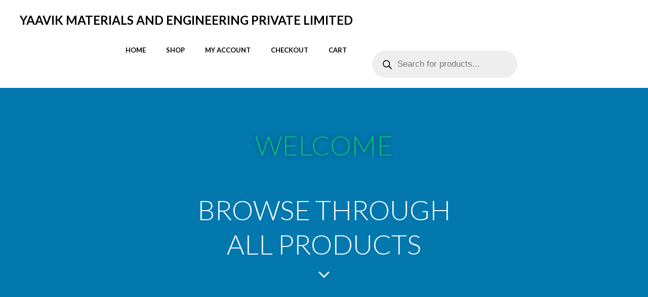

--- FILE ---
content_type: text/html; charset=UTF-8
request_url: https://yaavikmaterials.com/product/single-pass-aao/
body_size: 56680
content:
<!DOCTYPE html>
<html lang="en-US" prefix="og: https://ogp.me/ns#">
<head>
    <meta charset="UTF-8">
    <meta name="viewport" content="width=device-width, initial-scale=1">
    <link rel="profile" href="http://gmpg.org/xfn/11">
    	<style>img:is([sizes="auto" i], [sizes^="auto," i]) { contain-intrinsic-size: 3000px 1500px }</style>
	
<!-- Search Engine Optimization by Rank Math PRO - https://rankmath.com/ -->
<title>Best Qaulity Single-Pass AAO (5p/Pack) in India #1</title>
<meta name="description" content="YAAVIK MATERIALS AND ENGG PVT LTD SUPPLIES BEST QUALITY OF Single-Pass AAO (5p/Pack) from ACS materials IN INDIA."/>
<meta name="robots" content="follow, index, max-snippet:-1, max-video-preview:-1, max-image-preview:large"/>
<link rel="canonical" href="https://yaavikmaterials.com/product/single-pass-aao/" />
<meta property="og:locale" content="en_US" />
<meta property="og:type" content="product" />
<meta property="og:title" content="Best Qaulity Single-Pass AAO (5p/Pack) in India #1" />
<meta property="og:description" content="YAAVIK MATERIALS AND ENGG PVT LTD SUPPLIES BEST QUALITY OF Single-Pass AAO (5p/Pack) from ACS materials IN INDIA." />
<meta property="og:url" content="https://yaavikmaterials.com/product/single-pass-aao/" />
<meta property="og:site_name" content="YAAVIK MATERIALS AND ENGINEERING PRIVATE  LIMITED" />
<meta property="og:updated_time" content="2025-07-20T13:32:08+00:00" />
<meta property="og:image" content="https://yaavikmaterials.com/wp-content/uploads/2021/06/Single-Pass-AAO.jpg" />
<meta property="og:image:secure_url" content="https://yaavikmaterials.com/wp-content/uploads/2021/06/Single-Pass-AAO.jpg" />
<meta property="og:image:width" content="365" />
<meta property="og:image:height" content="330" />
<meta property="og:image:alt" content="Single-Pass AAO" />
<meta property="og:image:type" content="image/jpeg" />
<meta property="product:availability" content="instock" />
<meta name="twitter:card" content="summary_large_image" />
<meta name="twitter:title" content="Best Qaulity Single-Pass AAO (5p/Pack) in India #1" />
<meta name="twitter:description" content="YAAVIK MATERIALS AND ENGG PVT LTD SUPPLIES BEST QUALITY OF Single-Pass AAO (5p/Pack) from ACS materials IN INDIA." />
<meta name="twitter:image" content="https://yaavikmaterials.com/wp-content/uploads/2021/06/Single-Pass-AAO.jpg" />
<meta name="twitter:label1" content="Price" />
<meta name="twitter:data1" content="&#8377;&nbsp;56273 - &#8377;&nbsp;63877" />
<meta name="twitter:label2" content="Availability" />
<meta name="twitter:data2" content="In stock" />
<script type="application/ld+json" class="rank-math-schema-pro">{"@context":"https://schema.org","@graph":[{"@type":"Organization","@id":"https://yaavikmaterials.com/#organization","name":"YAAVIK MATERIALS AND ENGINEERING PRIVATE LIMITED","url":"https://yaavikmaterials.com","logo":{"@type":"ImageObject","@id":"https://yaavikmaterials.com/#logo","url":"https://yaavikmaterials.com/wp-content/uploads/2021/11/LOGO-YAAV.jpg","contentUrl":"https://yaavikmaterials.com/wp-content/uploads/2021/11/LOGO-YAAV.jpg","caption":"YAAVIK MATERIALS AND ENGINEERING PRIVATE LIMITED","inLanguage":"en-US","width":"315","height":"301"}},{"@type":"WebSite","@id":"https://yaavikmaterials.com/#website","url":"https://yaavikmaterials.com","name":"YAAVIK MATERIALS AND ENGINEERING PRIVATE LIMITED","publisher":{"@id":"https://yaavikmaterials.com/#organization"},"inLanguage":"en-US"},{"@type":"ImageObject","@id":"https://yaavikmaterials.com/wp-content/uploads/2021/06/Single-Pass-AAO.jpg","url":"https://yaavikmaterials.com/wp-content/uploads/2021/06/Single-Pass-AAO.jpg","width":"365","height":"330","inLanguage":"en-US"},{"@type":"WebPage","@id":"https://yaavikmaterials.com/product/single-pass-aao/#webpage","url":"https://yaavikmaterials.com/product/single-pass-aao/","name":"Best Qaulity Single-Pass AAO (5p/Pack) in India #1","datePublished":"2021-06-28T12:01:09+00:00","dateModified":"2025-07-20T13:32:08+00:00","isPartOf":{"@id":"https://yaavikmaterials.com/#website"},"primaryImageOfPage":{"@id":"https://yaavikmaterials.com/wp-content/uploads/2021/06/Single-Pass-AAO.jpg"},"inLanguage":"en-US"},{"@type":"ProductGroup","name":"Best Qaulity Single-Pass AAO (5p/Pack) in India #1","description":"YAAVIK MATERIALS AND ENGG PVT LTD  SUPPLIES BEST QUALITY OF Single-Pass AAO (5p/Pack) from ACS materials IN INDIA.","category":"AAO TEMPLATES","mainEntityOfPage":{"@id":"https://yaavikmaterials.com/product/single-pass-aao/#webpage"},"image":{"@id":"https://yaavikmaterials.com/wp-content/uploads/2021/06/Single-Pass-AAO.jpg"},"url":"https://yaavikmaterials.com/product/single-pass-aao/","productGroupID":"8167","hasVariant":[{"@type":"Product","name":"Single-Pass AAO (5p/Pack) - A1030011","description":"Single-Pass AAO (5p/Pack) YAAVIK MATERIALS AND ACS MATERIALS PRESENTS Single-Pass AAO (5p/Pack) in India. Product Detail CAS No.: 1344-28-1 Anode aluminum oxide (AAO) substrates from ACS Material are composed of uniform, parallel, immobile nanopores in a high-density, honeycomb-like structure. AAO templates are ideally suited for electrodeposition of nanoparticles into large-scale uniform arrays onto the surface of a substrate. Hard AAO templates simplify the production of nanoparticles for production and study, and this 5 pack of single-pass templates gives you the high-quality templates you need to get your nanomaterial research moving forward. We are pleased to provide high-quality single-pass AAO templates to researchers and laboratories around the world. These templates, along with graphene and all our other advanced nanomaterials, are produced using the latest technological advancements. Our products conform to the most rigorous standards for quality and consistency.\u00a0 Get your single-pass AAO template 5 pack from online today. Structure for Single-Pass AAO Templates: Types of Single-Pass AAO Templates SKU Aperture Hole Depth Hole Cycle (Interpore distance) Size A1030211 50nm 300nm\u00b130nm 100nm 2 x 2 cm A1030011 50nm 5\u00b5m\u00b10.5\u00b5m 100nm 2 x 2 cm A1030111 50nm 60\u00b5m\u00b110\u00b5m 100nm 2 x 2 cm A1050011 90nm 5\u00b5m\u00b10.5\u00b5m 100nm 2 x 2 cm A1050111 90nm 60\u00b5m\u00b110\u00b5m 100nm 2 x 2 cm A1060011 200nm 5\u00b5m\u00b11\u00b5m 450nm 2 x 2 cm A1060111 200nm 60\u00b5m\u00b110\u00b5m 450nm 2 x 2 cm A1080011 400nm 5\u00b5m\u00b11\u00b5m 450nm 2 x 2 cm A1080111 400nm 60\u00b5m\u00b110\u00b5m 450nm 2 x 2 cm AAO Templates Aperture 200nm\uff0cHole Depth 5\u00b5m AFM Photo for AAO Templates with Aperture 50nm AFM Photos for AAO Templates with Aperture 40-60 nm SEM Photo for AAO Templates with Aperture 100 nm SEM Photo for AAO Templates with Aperture 200 nm SEM Photo for AAO Templates with Aperture 200 nm SEM Photo for AAO Templates with Aperture 400 nm SEM Photo for AAO Template Cross Section with Aperture 50 nm Typical SEM Photos for Single-Pass AAO Templates FAQ 1. What is the best method to dissolve/etch an AAO Template? There are two methods that we recommend. Please make the best adjustments based on your own experiment. Slow Removal: Depending on the microstructure evolution, a slow removal of AAO layer may be preferred. This can be achieved by using 5 wt% phosphate acid at 30\u00ba Celsius. Usually, this process is suitable for Single-Pass AAO. Rapid removal: Use heated 3M NaOH or HCl solution, depending on your specific needs. 2. What's the thickness of the Al substrate? The Al substrate is 150microns thick. 3. What is the best method for cutting an AAO Template? The method we recommend involves using a metal ruler, a sharp knife or blade, a clean cloth (specialized cleanroom wipes suggested), and a hard flat surface (glass or steel). Cutting Method: 1. Cover the hard surface with a cleanroom wipe or clean cloth. 2. Place the AAO sample on the wipe with the Al substrate (back side) facing up. 3. Align the metal ruler parallel to the cut you want to make. 4. Press down firmly on the ruler and slice the AAO sample several times along the edge of the ruler. 5. If the AAO sample is not cut through completely, slowly and carefully bend the template until it comes apart. 6. Finally, the AAO sample can be cleaned by ultrasonic cleaning &lt;30 seconds using acetone, ethanol, isopropyl alcohol or deionized water. To check out the list of all products visit on https://yaavikmaterials.com/aao-templates/ To visit homepage click on https://yaavikmaterials.com/ &nbsp;","image":"https://yaavikmaterials.com/wp-content/uploads/2021/06/Single-Pass-AAO-150x150.jpg","offers":{"@type":"Offer","description":"Single-Pass AAO (5p/Pack) YAAVIK MATERIALS AND ACS MATERIALS PRESENTS Single-Pass AAO (5p/Pack) in India. Product Detail CAS No.: 1344-28-1 Anode aluminum oxide (AAO) substrates from ACS Material are composed of uniform, parallel, immobile nanopores in a high-density, honeycomb-like structure. AAO templates are ideally suited for electrodeposition of nanoparticles into large-scale uniform arrays onto the surface of a substrate. Hard AAO templates simplify the production of nanoparticles for production and study, and this 5 pack of single-pass templates gives you the high-quality templates you need to get your nanomaterial research moving forward. We are pleased to provide high-quality single-pass AAO templates to researchers and laboratories around the world. These templates, along with graphene and all our other advanced nanomaterials, are produced using the latest technological advancements. Our products conform to the most rigorous standards for quality and consistency.\u00a0 Get your single-pass AAO template 5 pack from online today. Structure for Single-Pass AAO Templates: Types of Single-Pass AAO Templates SKU Aperture Hole Depth Hole Cycle (Interpore distance) Size A1030211 50nm 300nm\u00b130nm 100nm 2 x 2 cm A1030011 50nm 5\u00b5m\u00b10.5\u00b5m 100nm 2 x 2 cm A1030111 50nm 60\u00b5m\u00b110\u00b5m 100nm 2 x 2 cm A1050011 90nm 5\u00b5m\u00b10.5\u00b5m 100nm 2 x 2 cm A1050111 90nm 60\u00b5m\u00b110\u00b5m 100nm 2 x 2 cm A1060011 200nm 5\u00b5m\u00b11\u00b5m 450nm 2 x 2 cm A1060111 200nm 60\u00b5m\u00b110\u00b5m 450nm 2 x 2 cm A1080011 400nm 5\u00b5m\u00b11\u00b5m 450nm 2 x 2 cm A1080111 400nm 60\u00b5m\u00b110\u00b5m 450nm 2 x 2 cm AAO Templates Aperture 200nm\uff0cHole Depth 5\u00b5m AFM Photo for AAO Templates with Aperture 50nm AFM Photos for AAO Templates with Aperture 40-60 nm SEM Photo for AAO Templates with Aperture 100 nm SEM Photo for AAO Templates with Aperture 200 nm SEM Photo for AAO Templates with Aperture 200 nm SEM Photo for AAO Templates with Aperture 400 nm SEM Photo for AAO Template Cross Section with Aperture 50 nm Typical SEM Photos for Single-Pass AAO Templates FAQ 1. What is the best method to dissolve/etch an AAO Template? There are two methods that we recommend. Please make the best adjustments based on your own experiment. Slow Removal: Depending on the microstructure evolution, a slow removal of AAO layer may be preferred. This can be achieved by using 5 wt% phosphate acid at 30\u00ba Celsius. Usually, this process is suitable for Single-Pass AAO. Rapid removal: Use heated 3M NaOH or HCl solution, depending on your specific needs. 2. What's the thickness of the Al substrate? The Al substrate is 150microns thick. 3. What is the best method for cutting an AAO Template? The method we recommend involves using a metal ruler, a sharp knife or blade, a clean cloth (specialized cleanroom wipes suggested), and a hard flat surface (glass or steel). Cutting Method: 1. Cover the hard surface with a cleanroom wipe or clean cloth. 2. Place the AAO sample on the wipe with the Al substrate (back side) facing up. 3. Align the metal ruler parallel to the cut you want to make. 4. Press down firmly on the ruler and slice the AAO sample several times along the edge of the ruler. 5. If the AAO sample is not cut through completely, slowly and carefully bend the template until it comes apart. 6. Finally, the AAO sample can be cleaned by ultrasonic cleaning &lt;30 seconds using acetone, ethanol, isopropyl alcohol or deionized water. To check out the list of all products visit on https://yaavikmaterials.com/aao-templates/ To visit homepage click on https://yaavikmaterials.com/ &nbsp;","price":"56273","priceCurrency":"INR","availability":"https://schema.org/InStock","itemCondition":"NewCondition","priceValidUntil":"2027-12-31","url":"https://yaavikmaterials.com/product/single-pass-aao/?attribute_pa_productsku=a1030011"}},{"@type":"Product","name":"Single-Pass AAO (5p/Pack) - A1030111","description":"Single-Pass AAO (5p/Pack) YAAVIK MATERIALS AND ACS MATERIALS PRESENTS Single-Pass AAO (5p/Pack) in India. Product Detail CAS No.: 1344-28-1 Anode aluminum oxide (AAO) substrates from ACS Material are composed of uniform, parallel, immobile nanopores in a high-density, honeycomb-like structure. AAO templates are ideally suited for electrodeposition of nanoparticles into large-scale uniform arrays onto the surface of a substrate. Hard AAO templates simplify the production of nanoparticles for production and study, and this 5 pack of single-pass templates gives you the high-quality templates you need to get your nanomaterial research moving forward. We are pleased to provide high-quality single-pass AAO templates to researchers and laboratories around the world. These templates, along with graphene and all our other advanced nanomaterials, are produced using the latest technological advancements. Our products conform to the most rigorous standards for quality and consistency.\u00a0 Get your single-pass AAO template 5 pack from online today. Structure for Single-Pass AAO Templates: Types of Single-Pass AAO Templates SKU Aperture Hole Depth Hole Cycle (Interpore distance) Size A1030211 50nm 300nm\u00b130nm 100nm 2 x 2 cm A1030011 50nm 5\u00b5m\u00b10.5\u00b5m 100nm 2 x 2 cm A1030111 50nm 60\u00b5m\u00b110\u00b5m 100nm 2 x 2 cm A1050011 90nm 5\u00b5m\u00b10.5\u00b5m 100nm 2 x 2 cm A1050111 90nm 60\u00b5m\u00b110\u00b5m 100nm 2 x 2 cm A1060011 200nm 5\u00b5m\u00b11\u00b5m 450nm 2 x 2 cm A1060111 200nm 60\u00b5m\u00b110\u00b5m 450nm 2 x 2 cm A1080011 400nm 5\u00b5m\u00b11\u00b5m 450nm 2 x 2 cm A1080111 400nm 60\u00b5m\u00b110\u00b5m 450nm 2 x 2 cm AAO Templates Aperture 200nm\uff0cHole Depth 5\u00b5m AFM Photo for AAO Templates with Aperture 50nm AFM Photos for AAO Templates with Aperture 40-60 nm SEM Photo for AAO Templates with Aperture 100 nm SEM Photo for AAO Templates with Aperture 200 nm SEM Photo for AAO Templates with Aperture 200 nm SEM Photo for AAO Templates with Aperture 400 nm SEM Photo for AAO Template Cross Section with Aperture 50 nm Typical SEM Photos for Single-Pass AAO Templates FAQ 1. What is the best method to dissolve/etch an AAO Template? There are two methods that we recommend. Please make the best adjustments based on your own experiment. Slow Removal: Depending on the microstructure evolution, a slow removal of AAO layer may be preferred. This can be achieved by using 5 wt% phosphate acid at 30\u00ba Celsius. Usually, this process is suitable for Single-Pass AAO. Rapid removal: Use heated 3M NaOH or HCl solution, depending on your specific needs. 2. What's the thickness of the Al substrate? The Al substrate is 150microns thick. 3. What is the best method for cutting an AAO Template? The method we recommend involves using a metal ruler, a sharp knife or blade, a clean cloth (specialized cleanroom wipes suggested), and a hard flat surface (glass or steel). Cutting Method: 1. Cover the hard surface with a cleanroom wipe or clean cloth. 2. Place the AAO sample on the wipe with the Al substrate (back side) facing up. 3. Align the metal ruler parallel to the cut you want to make. 4. Press down firmly on the ruler and slice the AAO sample several times along the edge of the ruler. 5. If the AAO sample is not cut through completely, slowly and carefully bend the template until it comes apart. 6. Finally, the AAO sample can be cleaned by ultrasonic cleaning &lt;30 seconds using acetone, ethanol, isopropyl alcohol or deionized water. To check out the list of all products visit on https://yaavikmaterials.com/aao-templates/ To visit homepage click on https://yaavikmaterials.com/ &nbsp;","image":"https://yaavikmaterials.com/wp-content/uploads/2021/06/Single-Pass-AAO-150x150.jpg","offers":{"@type":"Offer","description":"Single-Pass AAO (5p/Pack) YAAVIK MATERIALS AND ACS MATERIALS PRESENTS Single-Pass AAO (5p/Pack) in India. Product Detail CAS No.: 1344-28-1 Anode aluminum oxide (AAO) substrates from ACS Material are composed of uniform, parallel, immobile nanopores in a high-density, honeycomb-like structure. AAO templates are ideally suited for electrodeposition of nanoparticles into large-scale uniform arrays onto the surface of a substrate. Hard AAO templates simplify the production of nanoparticles for production and study, and this 5 pack of single-pass templates gives you the high-quality templates you need to get your nanomaterial research moving forward. We are pleased to provide high-quality single-pass AAO templates to researchers and laboratories around the world. These templates, along with graphene and all our other advanced nanomaterials, are produced using the latest technological advancements. Our products conform to the most rigorous standards for quality and consistency.\u00a0 Get your single-pass AAO template 5 pack from online today. Structure for Single-Pass AAO Templates: Types of Single-Pass AAO Templates SKU Aperture Hole Depth Hole Cycle (Interpore distance) Size A1030211 50nm 300nm\u00b130nm 100nm 2 x 2 cm A1030011 50nm 5\u00b5m\u00b10.5\u00b5m 100nm 2 x 2 cm A1030111 50nm 60\u00b5m\u00b110\u00b5m 100nm 2 x 2 cm A1050011 90nm 5\u00b5m\u00b10.5\u00b5m 100nm 2 x 2 cm A1050111 90nm 60\u00b5m\u00b110\u00b5m 100nm 2 x 2 cm A1060011 200nm 5\u00b5m\u00b11\u00b5m 450nm 2 x 2 cm A1060111 200nm 60\u00b5m\u00b110\u00b5m 450nm 2 x 2 cm A1080011 400nm 5\u00b5m\u00b11\u00b5m 450nm 2 x 2 cm A1080111 400nm 60\u00b5m\u00b110\u00b5m 450nm 2 x 2 cm AAO Templates Aperture 200nm\uff0cHole Depth 5\u00b5m AFM Photo for AAO Templates with Aperture 50nm AFM Photos for AAO Templates with Aperture 40-60 nm SEM Photo for AAO Templates with Aperture 100 nm SEM Photo for AAO Templates with Aperture 200 nm SEM Photo for AAO Templates with Aperture 200 nm SEM Photo for AAO Templates with Aperture 400 nm SEM Photo for AAO Template Cross Section with Aperture 50 nm Typical SEM Photos for Single-Pass AAO Templates FAQ 1. What is the best method to dissolve/etch an AAO Template? There are two methods that we recommend. Please make the best adjustments based on your own experiment. Slow Removal: Depending on the microstructure evolution, a slow removal of AAO layer may be preferred. This can be achieved by using 5 wt% phosphate acid at 30\u00ba Celsius. Usually, this process is suitable for Single-Pass AAO. Rapid removal: Use heated 3M NaOH or HCl solution, depending on your specific needs. 2. What's the thickness of the Al substrate? The Al substrate is 150microns thick. 3. What is the best method for cutting an AAO Template? The method we recommend involves using a metal ruler, a sharp knife or blade, a clean cloth (specialized cleanroom wipes suggested), and a hard flat surface (glass or steel). Cutting Method: 1. Cover the hard surface with a cleanroom wipe or clean cloth. 2. Place the AAO sample on the wipe with the Al substrate (back side) facing up. 3. Align the metal ruler parallel to the cut you want to make. 4. Press down firmly on the ruler and slice the AAO sample several times along the edge of the ruler. 5. If the AAO sample is not cut through completely, slowly and carefully bend the template until it comes apart. 6. Finally, the AAO sample can be cleaned by ultrasonic cleaning &lt;30 seconds using acetone, ethanol, isopropyl alcohol or deionized water. To check out the list of all products visit on https://yaavikmaterials.com/aao-templates/ To visit homepage click on https://yaavikmaterials.com/ &nbsp;","price":"60835","priceCurrency":"INR","availability":"https://schema.org/InStock","itemCondition":"NewCondition","priceValidUntil":"2027-12-31","url":"https://yaavikmaterials.com/product/single-pass-aao/?attribute_pa_productsku=a1030111"}},{"@type":"Product","name":"Single-Pass AAO (5p/Pack) - A1030211","description":"Single-Pass AAO (5p/Pack) YAAVIK MATERIALS AND ACS MATERIALS PRESENTS Single-Pass AAO (5p/Pack) in India. Product Detail CAS No.: 1344-28-1 Anode aluminum oxide (AAO) substrates from ACS Material are composed of uniform, parallel, immobile nanopores in a high-density, honeycomb-like structure. AAO templates are ideally suited for electrodeposition of nanoparticles into large-scale uniform arrays onto the surface of a substrate. Hard AAO templates simplify the production of nanoparticles for production and study, and this 5 pack of single-pass templates gives you the high-quality templates you need to get your nanomaterial research moving forward. We are pleased to provide high-quality single-pass AAO templates to researchers and laboratories around the world. These templates, along with graphene and all our other advanced nanomaterials, are produced using the latest technological advancements. Our products conform to the most rigorous standards for quality and consistency.\u00a0 Get your single-pass AAO template 5 pack from online today. Structure for Single-Pass AAO Templates: Types of Single-Pass AAO Templates SKU Aperture Hole Depth Hole Cycle (Interpore distance) Size A1030211 50nm 300nm\u00b130nm 100nm 2 x 2 cm A1030011 50nm 5\u00b5m\u00b10.5\u00b5m 100nm 2 x 2 cm A1030111 50nm 60\u00b5m\u00b110\u00b5m 100nm 2 x 2 cm A1050011 90nm 5\u00b5m\u00b10.5\u00b5m 100nm 2 x 2 cm A1050111 90nm 60\u00b5m\u00b110\u00b5m 100nm 2 x 2 cm A1060011 200nm 5\u00b5m\u00b11\u00b5m 450nm 2 x 2 cm A1060111 200nm 60\u00b5m\u00b110\u00b5m 450nm 2 x 2 cm A1080011 400nm 5\u00b5m\u00b11\u00b5m 450nm 2 x 2 cm A1080111 400nm 60\u00b5m\u00b110\u00b5m 450nm 2 x 2 cm AAO Templates Aperture 200nm\uff0cHole Depth 5\u00b5m AFM Photo for AAO Templates with Aperture 50nm AFM Photos for AAO Templates with Aperture 40-60 nm SEM Photo for AAO Templates with Aperture 100 nm SEM Photo for AAO Templates with Aperture 200 nm SEM Photo for AAO Templates with Aperture 200 nm SEM Photo for AAO Templates with Aperture 400 nm SEM Photo for AAO Template Cross Section with Aperture 50 nm Typical SEM Photos for Single-Pass AAO Templates FAQ 1. What is the best method to dissolve/etch an AAO Template? There are two methods that we recommend. Please make the best adjustments based on your own experiment. Slow Removal: Depending on the microstructure evolution, a slow removal of AAO layer may be preferred. This can be achieved by using 5 wt% phosphate acid at 30\u00ba Celsius. Usually, this process is suitable for Single-Pass AAO. Rapid removal: Use heated 3M NaOH or HCl solution, depending on your specific needs. 2. What's the thickness of the Al substrate? The Al substrate is 150microns thick. 3. What is the best method for cutting an AAO Template? The method we recommend involves using a metal ruler, a sharp knife or blade, a clean cloth (specialized cleanroom wipes suggested), and a hard flat surface (glass or steel). Cutting Method: 1. Cover the hard surface with a cleanroom wipe or clean cloth. 2. Place the AAO sample on the wipe with the Al substrate (back side) facing up. 3. Align the metal ruler parallel to the cut you want to make. 4. Press down firmly on the ruler and slice the AAO sample several times along the edge of the ruler. 5. If the AAO sample is not cut through completely, slowly and carefully bend the template until it comes apart. 6. Finally, the AAO sample can be cleaned by ultrasonic cleaning &lt;30 seconds using acetone, ethanol, isopropyl alcohol or deionized water. To check out the list of all products visit on https://yaavikmaterials.com/aao-templates/ To visit homepage click on https://yaavikmaterials.com/ &nbsp;","image":"https://yaavikmaterials.com/wp-content/uploads/2021/06/Single-Pass-AAO-150x150.jpg","offers":{"@type":"Offer","description":"Single-Pass AAO (5p/Pack) YAAVIK MATERIALS AND ACS MATERIALS PRESENTS Single-Pass AAO (5p/Pack) in India. Product Detail CAS No.: 1344-28-1 Anode aluminum oxide (AAO) substrates from ACS Material are composed of uniform, parallel, immobile nanopores in a high-density, honeycomb-like structure. AAO templates are ideally suited for electrodeposition of nanoparticles into large-scale uniform arrays onto the surface of a substrate. Hard AAO templates simplify the production of nanoparticles for production and study, and this 5 pack of single-pass templates gives you the high-quality templates you need to get your nanomaterial research moving forward. We are pleased to provide high-quality single-pass AAO templates to researchers and laboratories around the world. These templates, along with graphene and all our other advanced nanomaterials, are produced using the latest technological advancements. Our products conform to the most rigorous standards for quality and consistency.\u00a0 Get your single-pass AAO template 5 pack from online today. Structure for Single-Pass AAO Templates: Types of Single-Pass AAO Templates SKU Aperture Hole Depth Hole Cycle (Interpore distance) Size A1030211 50nm 300nm\u00b130nm 100nm 2 x 2 cm A1030011 50nm 5\u00b5m\u00b10.5\u00b5m 100nm 2 x 2 cm A1030111 50nm 60\u00b5m\u00b110\u00b5m 100nm 2 x 2 cm A1050011 90nm 5\u00b5m\u00b10.5\u00b5m 100nm 2 x 2 cm A1050111 90nm 60\u00b5m\u00b110\u00b5m 100nm 2 x 2 cm A1060011 200nm 5\u00b5m\u00b11\u00b5m 450nm 2 x 2 cm A1060111 200nm 60\u00b5m\u00b110\u00b5m 450nm 2 x 2 cm A1080011 400nm 5\u00b5m\u00b11\u00b5m 450nm 2 x 2 cm A1080111 400nm 60\u00b5m\u00b110\u00b5m 450nm 2 x 2 cm AAO Templates Aperture 200nm\uff0cHole Depth 5\u00b5m AFM Photo for AAO Templates with Aperture 50nm AFM Photos for AAO Templates with Aperture 40-60 nm SEM Photo for AAO Templates with Aperture 100 nm SEM Photo for AAO Templates with Aperture 200 nm SEM Photo for AAO Templates with Aperture 200 nm SEM Photo for AAO Templates with Aperture 400 nm SEM Photo for AAO Template Cross Section with Aperture 50 nm Typical SEM Photos for Single-Pass AAO Templates FAQ 1. What is the best method to dissolve/etch an AAO Template? There are two methods that we recommend. Please make the best adjustments based on your own experiment. Slow Removal: Depending on the microstructure evolution, a slow removal of AAO layer may be preferred. This can be achieved by using 5 wt% phosphate acid at 30\u00ba Celsius. Usually, this process is suitable for Single-Pass AAO. Rapid removal: Use heated 3M NaOH or HCl solution, depending on your specific needs. 2. What's the thickness of the Al substrate? The Al substrate is 150microns thick. 3. What is the best method for cutting an AAO Template? The method we recommend involves using a metal ruler, a sharp knife or blade, a clean cloth (specialized cleanroom wipes suggested), and a hard flat surface (glass or steel). Cutting Method: 1. Cover the hard surface with a cleanroom wipe or clean cloth. 2. Place the AAO sample on the wipe with the Al substrate (back side) facing up. 3. Align the metal ruler parallel to the cut you want to make. 4. Press down firmly on the ruler and slice the AAO sample several times along the edge of the ruler. 5. If the AAO sample is not cut through completely, slowly and carefully bend the template until it comes apart. 6. Finally, the AAO sample can be cleaned by ultrasonic cleaning &lt;30 seconds using acetone, ethanol, isopropyl alcohol or deionized water. To check out the list of all products visit on https://yaavikmaterials.com/aao-templates/ To visit homepage click on https://yaavikmaterials.com/ &nbsp;","price":"63877","priceCurrency":"INR","availability":"https://schema.org/InStock","itemCondition":"NewCondition","priceValidUntil":"2027-12-31","url":"https://yaavikmaterials.com/product/single-pass-aao/?attribute_pa_productsku=a1030211"}},{"@type":"Product","name":"Single-Pass AAO (5p/Pack) - A1050011","description":"Single-Pass AAO (5p/Pack) YAAVIK MATERIALS AND ACS MATERIALS PRESENTS Single-Pass AAO (5p/Pack) in India. Product Detail CAS No.: 1344-28-1 Anode aluminum oxide (AAO) substrates from ACS Material are composed of uniform, parallel, immobile nanopores in a high-density, honeycomb-like structure. AAO templates are ideally suited for electrodeposition of nanoparticles into large-scale uniform arrays onto the surface of a substrate. Hard AAO templates simplify the production of nanoparticles for production and study, and this 5 pack of single-pass templates gives you the high-quality templates you need to get your nanomaterial research moving forward. We are pleased to provide high-quality single-pass AAO templates to researchers and laboratories around the world. These templates, along with graphene and all our other advanced nanomaterials, are produced using the latest technological advancements. Our products conform to the most rigorous standards for quality and consistency.\u00a0 Get your single-pass AAO template 5 pack from online today. Structure for Single-Pass AAO Templates: Types of Single-Pass AAO Templates SKU Aperture Hole Depth Hole Cycle (Interpore distance) Size A1030211 50nm 300nm\u00b130nm 100nm 2 x 2 cm A1030011 50nm 5\u00b5m\u00b10.5\u00b5m 100nm 2 x 2 cm A1030111 50nm 60\u00b5m\u00b110\u00b5m 100nm 2 x 2 cm A1050011 90nm 5\u00b5m\u00b10.5\u00b5m 100nm 2 x 2 cm A1050111 90nm 60\u00b5m\u00b110\u00b5m 100nm 2 x 2 cm A1060011 200nm 5\u00b5m\u00b11\u00b5m 450nm 2 x 2 cm A1060111 200nm 60\u00b5m\u00b110\u00b5m 450nm 2 x 2 cm A1080011 400nm 5\u00b5m\u00b11\u00b5m 450nm 2 x 2 cm A1080111 400nm 60\u00b5m\u00b110\u00b5m 450nm 2 x 2 cm AAO Templates Aperture 200nm\uff0cHole Depth 5\u00b5m AFM Photo for AAO Templates with Aperture 50nm AFM Photos for AAO Templates with Aperture 40-60 nm SEM Photo for AAO Templates with Aperture 100 nm SEM Photo for AAO Templates with Aperture 200 nm SEM Photo for AAO Templates with Aperture 200 nm SEM Photo for AAO Templates with Aperture 400 nm SEM Photo for AAO Template Cross Section with Aperture 50 nm Typical SEM Photos for Single-Pass AAO Templates FAQ 1. What is the best method to dissolve/etch an AAO Template? There are two methods that we recommend. Please make the best adjustments based on your own experiment. Slow Removal: Depending on the microstructure evolution, a slow removal of AAO layer may be preferred. This can be achieved by using 5 wt% phosphate acid at 30\u00ba Celsius. Usually, this process is suitable for Single-Pass AAO. Rapid removal: Use heated 3M NaOH or HCl solution, depending on your specific needs. 2. What's the thickness of the Al substrate? The Al substrate is 150microns thick. 3. What is the best method for cutting an AAO Template? The method we recommend involves using a metal ruler, a sharp knife or blade, a clean cloth (specialized cleanroom wipes suggested), and a hard flat surface (glass or steel). Cutting Method: 1. Cover the hard surface with a cleanroom wipe or clean cloth. 2. Place the AAO sample on the wipe with the Al substrate (back side) facing up. 3. Align the metal ruler parallel to the cut you want to make. 4. Press down firmly on the ruler and slice the AAO sample several times along the edge of the ruler. 5. If the AAO sample is not cut through completely, slowly and carefully bend the template until it comes apart. 6. Finally, the AAO sample can be cleaned by ultrasonic cleaning &lt;30 seconds using acetone, ethanol, isopropyl alcohol or deionized water. To check out the list of all products visit on https://yaavikmaterials.com/aao-templates/ To visit homepage click on https://yaavikmaterials.com/ &nbsp;","image":"https://yaavikmaterials.com/wp-content/uploads/2021/06/Single-Pass-AAO-150x150.jpg","offers":{"@type":"Offer","description":"Single-Pass AAO (5p/Pack) YAAVIK MATERIALS AND ACS MATERIALS PRESENTS Single-Pass AAO (5p/Pack) in India. Product Detail CAS No.: 1344-28-1 Anode aluminum oxide (AAO) substrates from ACS Material are composed of uniform, parallel, immobile nanopores in a high-density, honeycomb-like structure. AAO templates are ideally suited for electrodeposition of nanoparticles into large-scale uniform arrays onto the surface of a substrate. Hard AAO templates simplify the production of nanoparticles for production and study, and this 5 pack of single-pass templates gives you the high-quality templates you need to get your nanomaterial research moving forward. We are pleased to provide high-quality single-pass AAO templates to researchers and laboratories around the world. These templates, along with graphene and all our other advanced nanomaterials, are produced using the latest technological advancements. Our products conform to the most rigorous standards for quality and consistency.\u00a0 Get your single-pass AAO template 5 pack from online today. Structure for Single-Pass AAO Templates: Types of Single-Pass AAO Templates SKU Aperture Hole Depth Hole Cycle (Interpore distance) Size A1030211 50nm 300nm\u00b130nm 100nm 2 x 2 cm A1030011 50nm 5\u00b5m\u00b10.5\u00b5m 100nm 2 x 2 cm A1030111 50nm 60\u00b5m\u00b110\u00b5m 100nm 2 x 2 cm A1050011 90nm 5\u00b5m\u00b10.5\u00b5m 100nm 2 x 2 cm A1050111 90nm 60\u00b5m\u00b110\u00b5m 100nm 2 x 2 cm A1060011 200nm 5\u00b5m\u00b11\u00b5m 450nm 2 x 2 cm A1060111 200nm 60\u00b5m\u00b110\u00b5m 450nm 2 x 2 cm A1080011 400nm 5\u00b5m\u00b11\u00b5m 450nm 2 x 2 cm A1080111 400nm 60\u00b5m\u00b110\u00b5m 450nm 2 x 2 cm AAO Templates Aperture 200nm\uff0cHole Depth 5\u00b5m AFM Photo for AAO Templates with Aperture 50nm AFM Photos for AAO Templates with Aperture 40-60 nm SEM Photo for AAO Templates with Aperture 100 nm SEM Photo for AAO Templates with Aperture 200 nm SEM Photo for AAO Templates with Aperture 200 nm SEM Photo for AAO Templates with Aperture 400 nm SEM Photo for AAO Template Cross Section with Aperture 50 nm Typical SEM Photos for Single-Pass AAO Templates FAQ 1. What is the best method to dissolve/etch an AAO Template? There are two methods that we recommend. Please make the best adjustments based on your own experiment. Slow Removal: Depending on the microstructure evolution, a slow removal of AAO layer may be preferred. This can be achieved by using 5 wt% phosphate acid at 30\u00ba Celsius. Usually, this process is suitable for Single-Pass AAO. Rapid removal: Use heated 3M NaOH or HCl solution, depending on your specific needs. 2. What's the thickness of the Al substrate? The Al substrate is 150microns thick. 3. What is the best method for cutting an AAO Template? The method we recommend involves using a metal ruler, a sharp knife or blade, a clean cloth (specialized cleanroom wipes suggested), and a hard flat surface (glass or steel). Cutting Method: 1. Cover the hard surface with a cleanroom wipe or clean cloth. 2. Place the AAO sample on the wipe with the Al substrate (back side) facing up. 3. Align the metal ruler parallel to the cut you want to make. 4. Press down firmly on the ruler and slice the AAO sample several times along the edge of the ruler. 5. If the AAO sample is not cut through completely, slowly and carefully bend the template until it comes apart. 6. Finally, the AAO sample can be cleaned by ultrasonic cleaning &lt;30 seconds using acetone, ethanol, isopropyl alcohol or deionized water. To check out the list of all products visit on https://yaavikmaterials.com/aao-templates/ To visit homepage click on https://yaavikmaterials.com/ &nbsp;","price":"56273","priceCurrency":"INR","availability":"https://schema.org/InStock","itemCondition":"NewCondition","priceValidUntil":"2027-12-31","url":"https://yaavikmaterials.com/product/single-pass-aao/?attribute_pa_productsku=a1050011"}},{"@type":"Product","name":"Single-Pass AAO (5p/Pack) - A1050111","description":"Single-Pass AAO (5p/Pack) YAAVIK MATERIALS AND ACS MATERIALS PRESENTS Single-Pass AAO (5p/Pack) in India. Product Detail CAS No.: 1344-28-1 Anode aluminum oxide (AAO) substrates from ACS Material are composed of uniform, parallel, immobile nanopores in a high-density, honeycomb-like structure. AAO templates are ideally suited for electrodeposition of nanoparticles into large-scale uniform arrays onto the surface of a substrate. Hard AAO templates simplify the production of nanoparticles for production and study, and this 5 pack of single-pass templates gives you the high-quality templates you need to get your nanomaterial research moving forward. We are pleased to provide high-quality single-pass AAO templates to researchers and laboratories around the world. These templates, along with graphene and all our other advanced nanomaterials, are produced using the latest technological advancements. Our products conform to the most rigorous standards for quality and consistency.\u00a0 Get your single-pass AAO template 5 pack from online today. Structure for Single-Pass AAO Templates: Types of Single-Pass AAO Templates SKU Aperture Hole Depth Hole Cycle (Interpore distance) Size A1030211 50nm 300nm\u00b130nm 100nm 2 x 2 cm A1030011 50nm 5\u00b5m\u00b10.5\u00b5m 100nm 2 x 2 cm A1030111 50nm 60\u00b5m\u00b110\u00b5m 100nm 2 x 2 cm A1050011 90nm 5\u00b5m\u00b10.5\u00b5m 100nm 2 x 2 cm A1050111 90nm 60\u00b5m\u00b110\u00b5m 100nm 2 x 2 cm A1060011 200nm 5\u00b5m\u00b11\u00b5m 450nm 2 x 2 cm A1060111 200nm 60\u00b5m\u00b110\u00b5m 450nm 2 x 2 cm A1080011 400nm 5\u00b5m\u00b11\u00b5m 450nm 2 x 2 cm A1080111 400nm 60\u00b5m\u00b110\u00b5m 450nm 2 x 2 cm AAO Templates Aperture 200nm\uff0cHole Depth 5\u00b5m AFM Photo for AAO Templates with Aperture 50nm AFM Photos for AAO Templates with Aperture 40-60 nm SEM Photo for AAO Templates with Aperture 100 nm SEM Photo for AAO Templates with Aperture 200 nm SEM Photo for AAO Templates with Aperture 200 nm SEM Photo for AAO Templates with Aperture 400 nm SEM Photo for AAO Template Cross Section with Aperture 50 nm Typical SEM Photos for Single-Pass AAO Templates FAQ 1. What is the best method to dissolve/etch an AAO Template? There are two methods that we recommend. Please make the best adjustments based on your own experiment. Slow Removal: Depending on the microstructure evolution, a slow removal of AAO layer may be preferred. This can be achieved by using 5 wt% phosphate acid at 30\u00ba Celsius. Usually, this process is suitable for Single-Pass AAO. Rapid removal: Use heated 3M NaOH or HCl solution, depending on your specific needs. 2. What's the thickness of the Al substrate? The Al substrate is 150microns thick. 3. What is the best method for cutting an AAO Template? The method we recommend involves using a metal ruler, a sharp knife or blade, a clean cloth (specialized cleanroom wipes suggested), and a hard flat surface (glass or steel). Cutting Method: 1. Cover the hard surface with a cleanroom wipe or clean cloth. 2. Place the AAO sample on the wipe with the Al substrate (back side) facing up. 3. Align the metal ruler parallel to the cut you want to make. 4. Press down firmly on the ruler and slice the AAO sample several times along the edge of the ruler. 5. If the AAO sample is not cut through completely, slowly and carefully bend the template until it comes apart. 6. Finally, the AAO sample can be cleaned by ultrasonic cleaning &lt;30 seconds using acetone, ethanol, isopropyl alcohol or deionized water. To check out the list of all products visit on https://yaavikmaterials.com/aao-templates/ To visit homepage click on https://yaavikmaterials.com/ &nbsp;","image":"https://yaavikmaterials.com/wp-content/uploads/2021/06/Single-Pass-AAO-150x150.jpg","offers":{"@type":"Offer","description":"Single-Pass AAO (5p/Pack) YAAVIK MATERIALS AND ACS MATERIALS PRESENTS Single-Pass AAO (5p/Pack) in India. Product Detail CAS No.: 1344-28-1 Anode aluminum oxide (AAO) substrates from ACS Material are composed of uniform, parallel, immobile nanopores in a high-density, honeycomb-like structure. AAO templates are ideally suited for electrodeposition of nanoparticles into large-scale uniform arrays onto the surface of a substrate. Hard AAO templates simplify the production of nanoparticles for production and study, and this 5 pack of single-pass templates gives you the high-quality templates you need to get your nanomaterial research moving forward. We are pleased to provide high-quality single-pass AAO templates to researchers and laboratories around the world. These templates, along with graphene and all our other advanced nanomaterials, are produced using the latest technological advancements. Our products conform to the most rigorous standards for quality and consistency.\u00a0 Get your single-pass AAO template 5 pack from online today. Structure for Single-Pass AAO Templates: Types of Single-Pass AAO Templates SKU Aperture Hole Depth Hole Cycle (Interpore distance) Size A1030211 50nm 300nm\u00b130nm 100nm 2 x 2 cm A1030011 50nm 5\u00b5m\u00b10.5\u00b5m 100nm 2 x 2 cm A1030111 50nm 60\u00b5m\u00b110\u00b5m 100nm 2 x 2 cm A1050011 90nm 5\u00b5m\u00b10.5\u00b5m 100nm 2 x 2 cm A1050111 90nm 60\u00b5m\u00b110\u00b5m 100nm 2 x 2 cm A1060011 200nm 5\u00b5m\u00b11\u00b5m 450nm 2 x 2 cm A1060111 200nm 60\u00b5m\u00b110\u00b5m 450nm 2 x 2 cm A1080011 400nm 5\u00b5m\u00b11\u00b5m 450nm 2 x 2 cm A1080111 400nm 60\u00b5m\u00b110\u00b5m 450nm 2 x 2 cm AAO Templates Aperture 200nm\uff0cHole Depth 5\u00b5m AFM Photo for AAO Templates with Aperture 50nm AFM Photos for AAO Templates with Aperture 40-60 nm SEM Photo for AAO Templates with Aperture 100 nm SEM Photo for AAO Templates with Aperture 200 nm SEM Photo for AAO Templates with Aperture 200 nm SEM Photo for AAO Templates with Aperture 400 nm SEM Photo for AAO Template Cross Section with Aperture 50 nm Typical SEM Photos for Single-Pass AAO Templates FAQ 1. What is the best method to dissolve/etch an AAO Template? There are two methods that we recommend. Please make the best adjustments based on your own experiment. Slow Removal: Depending on the microstructure evolution, a slow removal of AAO layer may be preferred. This can be achieved by using 5 wt% phosphate acid at 30\u00ba Celsius. Usually, this process is suitable for Single-Pass AAO. Rapid removal: Use heated 3M NaOH or HCl solution, depending on your specific needs. 2. What's the thickness of the Al substrate? The Al substrate is 150microns thick. 3. What is the best method for cutting an AAO Template? The method we recommend involves using a metal ruler, a sharp knife or blade, a clean cloth (specialized cleanroom wipes suggested), and a hard flat surface (glass or steel). Cutting Method: 1. Cover the hard surface with a cleanroom wipe or clean cloth. 2. Place the AAO sample on the wipe with the Al substrate (back side) facing up. 3. Align the metal ruler parallel to the cut you want to make. 4. Press down firmly on the ruler and slice the AAO sample several times along the edge of the ruler. 5. If the AAO sample is not cut through completely, slowly and carefully bend the template until it comes apart. 6. Finally, the AAO sample can be cleaned by ultrasonic cleaning &lt;30 seconds using acetone, ethanol, isopropyl alcohol or deionized water. To check out the list of all products visit on https://yaavikmaterials.com/aao-templates/ To visit homepage click on https://yaavikmaterials.com/ &nbsp;","price":"60835","priceCurrency":"INR","availability":"https://schema.org/InStock","itemCondition":"NewCondition","priceValidUntil":"2027-12-31","url":"https://yaavikmaterials.com/product/single-pass-aao/?attribute_pa_productsku=a1050111"}},{"@type":"Product","name":"Single-Pass AAO (5p/Pack) - A1060011","description":"Single-Pass AAO (5p/Pack) YAAVIK MATERIALS AND ACS MATERIALS PRESENTS Single-Pass AAO (5p/Pack) in India. Product Detail CAS No.: 1344-28-1 Anode aluminum oxide (AAO) substrates from ACS Material are composed of uniform, parallel, immobile nanopores in a high-density, honeycomb-like structure. AAO templates are ideally suited for electrodeposition of nanoparticles into large-scale uniform arrays onto the surface of a substrate. Hard AAO templates simplify the production of nanoparticles for production and study, and this 5 pack of single-pass templates gives you the high-quality templates you need to get your nanomaterial research moving forward. We are pleased to provide high-quality single-pass AAO templates to researchers and laboratories around the world. These templates, along with graphene and all our other advanced nanomaterials, are produced using the latest technological advancements. Our products conform to the most rigorous standards for quality and consistency.\u00a0 Get your single-pass AAO template 5 pack from online today. Structure for Single-Pass AAO Templates: Types of Single-Pass AAO Templates SKU Aperture Hole Depth Hole Cycle (Interpore distance) Size A1030211 50nm 300nm\u00b130nm 100nm 2 x 2 cm A1030011 50nm 5\u00b5m\u00b10.5\u00b5m 100nm 2 x 2 cm A1030111 50nm 60\u00b5m\u00b110\u00b5m 100nm 2 x 2 cm A1050011 90nm 5\u00b5m\u00b10.5\u00b5m 100nm 2 x 2 cm A1050111 90nm 60\u00b5m\u00b110\u00b5m 100nm 2 x 2 cm A1060011 200nm 5\u00b5m\u00b11\u00b5m 450nm 2 x 2 cm A1060111 200nm 60\u00b5m\u00b110\u00b5m 450nm 2 x 2 cm A1080011 400nm 5\u00b5m\u00b11\u00b5m 450nm 2 x 2 cm A1080111 400nm 60\u00b5m\u00b110\u00b5m 450nm 2 x 2 cm AAO Templates Aperture 200nm\uff0cHole Depth 5\u00b5m AFM Photo for AAO Templates with Aperture 50nm AFM Photos for AAO Templates with Aperture 40-60 nm SEM Photo for AAO Templates with Aperture 100 nm SEM Photo for AAO Templates with Aperture 200 nm SEM Photo for AAO Templates with Aperture 200 nm SEM Photo for AAO Templates with Aperture 400 nm SEM Photo for AAO Template Cross Section with Aperture 50 nm Typical SEM Photos for Single-Pass AAO Templates FAQ 1. What is the best method to dissolve/etch an AAO Template? There are two methods that we recommend. Please make the best adjustments based on your own experiment. Slow Removal: Depending on the microstructure evolution, a slow removal of AAO layer may be preferred. This can be achieved by using 5 wt% phosphate acid at 30\u00ba Celsius. Usually, this process is suitable for Single-Pass AAO. Rapid removal: Use heated 3M NaOH or HCl solution, depending on your specific needs. 2. What's the thickness of the Al substrate? The Al substrate is 150microns thick. 3. What is the best method for cutting an AAO Template? The method we recommend involves using a metal ruler, a sharp knife or blade, a clean cloth (specialized cleanroom wipes suggested), and a hard flat surface (glass or steel). Cutting Method: 1. Cover the hard surface with a cleanroom wipe or clean cloth. 2. Place the AAO sample on the wipe with the Al substrate (back side) facing up. 3. Align the metal ruler parallel to the cut you want to make. 4. Press down firmly on the ruler and slice the AAO sample several times along the edge of the ruler. 5. If the AAO sample is not cut through completely, slowly and carefully bend the template until it comes apart. 6. Finally, the AAO sample can be cleaned by ultrasonic cleaning &lt;30 seconds using acetone, ethanol, isopropyl alcohol or deionized water. To check out the list of all products visit on https://yaavikmaterials.com/aao-templates/ To visit homepage click on https://yaavikmaterials.com/ &nbsp;","image":"https://yaavikmaterials.com/wp-content/uploads/2021/06/Single-Pass-AAO-150x150.jpg","offers":{"@type":"Offer","description":"Single-Pass AAO (5p/Pack) YAAVIK MATERIALS AND ACS MATERIALS PRESENTS Single-Pass AAO (5p/Pack) in India. Product Detail CAS No.: 1344-28-1 Anode aluminum oxide (AAO) substrates from ACS Material are composed of uniform, parallel, immobile nanopores in a high-density, honeycomb-like structure. AAO templates are ideally suited for electrodeposition of nanoparticles into large-scale uniform arrays onto the surface of a substrate. Hard AAO templates simplify the production of nanoparticles for production and study, and this 5 pack of single-pass templates gives you the high-quality templates you need to get your nanomaterial research moving forward. We are pleased to provide high-quality single-pass AAO templates to researchers and laboratories around the world. These templates, along with graphene and all our other advanced nanomaterials, are produced using the latest technological advancements. Our products conform to the most rigorous standards for quality and consistency.\u00a0 Get your single-pass AAO template 5 pack from online today. Structure for Single-Pass AAO Templates: Types of Single-Pass AAO Templates SKU Aperture Hole Depth Hole Cycle (Interpore distance) Size A1030211 50nm 300nm\u00b130nm 100nm 2 x 2 cm A1030011 50nm 5\u00b5m\u00b10.5\u00b5m 100nm 2 x 2 cm A1030111 50nm 60\u00b5m\u00b110\u00b5m 100nm 2 x 2 cm A1050011 90nm 5\u00b5m\u00b10.5\u00b5m 100nm 2 x 2 cm A1050111 90nm 60\u00b5m\u00b110\u00b5m 100nm 2 x 2 cm A1060011 200nm 5\u00b5m\u00b11\u00b5m 450nm 2 x 2 cm A1060111 200nm 60\u00b5m\u00b110\u00b5m 450nm 2 x 2 cm A1080011 400nm 5\u00b5m\u00b11\u00b5m 450nm 2 x 2 cm A1080111 400nm 60\u00b5m\u00b110\u00b5m 450nm 2 x 2 cm AAO Templates Aperture 200nm\uff0cHole Depth 5\u00b5m AFM Photo for AAO Templates with Aperture 50nm AFM Photos for AAO Templates with Aperture 40-60 nm SEM Photo for AAO Templates with Aperture 100 nm SEM Photo for AAO Templates with Aperture 200 nm SEM Photo for AAO Templates with Aperture 200 nm SEM Photo for AAO Templates with Aperture 400 nm SEM Photo for AAO Template Cross Section with Aperture 50 nm Typical SEM Photos for Single-Pass AAO Templates FAQ 1. What is the best method to dissolve/etch an AAO Template? There are two methods that we recommend. Please make the best adjustments based on your own experiment. Slow Removal: Depending on the microstructure evolution, a slow removal of AAO layer may be preferred. This can be achieved by using 5 wt% phosphate acid at 30\u00ba Celsius. Usually, this process is suitable for Single-Pass AAO. Rapid removal: Use heated 3M NaOH or HCl solution, depending on your specific needs. 2. What's the thickness of the Al substrate? The Al substrate is 150microns thick. 3. What is the best method for cutting an AAO Template? The method we recommend involves using a metal ruler, a sharp knife or blade, a clean cloth (specialized cleanroom wipes suggested), and a hard flat surface (glass or steel). Cutting Method: 1. Cover the hard surface with a cleanroom wipe or clean cloth. 2. Place the AAO sample on the wipe with the Al substrate (back side) facing up. 3. Align the metal ruler parallel to the cut you want to make. 4. Press down firmly on the ruler and slice the AAO sample several times along the edge of the ruler. 5. If the AAO sample is not cut through completely, slowly and carefully bend the template until it comes apart. 6. Finally, the AAO sample can be cleaned by ultrasonic cleaning &lt;30 seconds using acetone, ethanol, isopropyl alcohol or deionized water. To check out the list of all products visit on https://yaavikmaterials.com/aao-templates/ To visit homepage click on https://yaavikmaterials.com/ &nbsp;","price":"60835","priceCurrency":"INR","availability":"https://schema.org/InStock","itemCondition":"NewCondition","priceValidUntil":"2027-12-31","url":"https://yaavikmaterials.com/product/single-pass-aao/?attribute_pa_productsku=a1060011"}},{"@type":"Product","name":"Single-Pass AAO (5p/Pack) - A1060111","description":"Single-Pass AAO (5p/Pack) YAAVIK MATERIALS AND ACS MATERIALS PRESENTS Single-Pass AAO (5p/Pack) in India. Product Detail CAS No.: 1344-28-1 Anode aluminum oxide (AAO) substrates from ACS Material are composed of uniform, parallel, immobile nanopores in a high-density, honeycomb-like structure. AAO templates are ideally suited for electrodeposition of nanoparticles into large-scale uniform arrays onto the surface of a substrate. Hard AAO templates simplify the production of nanoparticles for production and study, and this 5 pack of single-pass templates gives you the high-quality templates you need to get your nanomaterial research moving forward. We are pleased to provide high-quality single-pass AAO templates to researchers and laboratories around the world. These templates, along with graphene and all our other advanced nanomaterials, are produced using the latest technological advancements. Our products conform to the most rigorous standards for quality and consistency.\u00a0 Get your single-pass AAO template 5 pack from online today. Structure for Single-Pass AAO Templates: Types of Single-Pass AAO Templates SKU Aperture Hole Depth Hole Cycle (Interpore distance) Size A1030211 50nm 300nm\u00b130nm 100nm 2 x 2 cm A1030011 50nm 5\u00b5m\u00b10.5\u00b5m 100nm 2 x 2 cm A1030111 50nm 60\u00b5m\u00b110\u00b5m 100nm 2 x 2 cm A1050011 90nm 5\u00b5m\u00b10.5\u00b5m 100nm 2 x 2 cm A1050111 90nm 60\u00b5m\u00b110\u00b5m 100nm 2 x 2 cm A1060011 200nm 5\u00b5m\u00b11\u00b5m 450nm 2 x 2 cm A1060111 200nm 60\u00b5m\u00b110\u00b5m 450nm 2 x 2 cm A1080011 400nm 5\u00b5m\u00b11\u00b5m 450nm 2 x 2 cm A1080111 400nm 60\u00b5m\u00b110\u00b5m 450nm 2 x 2 cm AAO Templates Aperture 200nm\uff0cHole Depth 5\u00b5m AFM Photo for AAO Templates with Aperture 50nm AFM Photos for AAO Templates with Aperture 40-60 nm SEM Photo for AAO Templates with Aperture 100 nm SEM Photo for AAO Templates with Aperture 200 nm SEM Photo for AAO Templates with Aperture 200 nm SEM Photo for AAO Templates with Aperture 400 nm SEM Photo for AAO Template Cross Section with Aperture 50 nm Typical SEM Photos for Single-Pass AAO Templates FAQ 1. What is the best method to dissolve/etch an AAO Template? There are two methods that we recommend. Please make the best adjustments based on your own experiment. Slow Removal: Depending on the microstructure evolution, a slow removal of AAO layer may be preferred. This can be achieved by using 5 wt% phosphate acid at 30\u00ba Celsius. Usually, this process is suitable for Single-Pass AAO. Rapid removal: Use heated 3M NaOH or HCl solution, depending on your specific needs. 2. What's the thickness of the Al substrate? The Al substrate is 150microns thick. 3. What is the best method for cutting an AAO Template? The method we recommend involves using a metal ruler, a sharp knife or blade, a clean cloth (specialized cleanroom wipes suggested), and a hard flat surface (glass or steel). Cutting Method: 1. Cover the hard surface with a cleanroom wipe or clean cloth. 2. Place the AAO sample on the wipe with the Al substrate (back side) facing up. 3. Align the metal ruler parallel to the cut you want to make. 4. Press down firmly on the ruler and slice the AAO sample several times along the edge of the ruler. 5. If the AAO sample is not cut through completely, slowly and carefully bend the template until it comes apart. 6. Finally, the AAO sample can be cleaned by ultrasonic cleaning &lt;30 seconds using acetone, ethanol, isopropyl alcohol or deionized water. To check out the list of all products visit on https://yaavikmaterials.com/aao-templates/ To visit homepage click on https://yaavikmaterials.com/ &nbsp;","image":"https://yaavikmaterials.com/wp-content/uploads/2021/06/Single-Pass-AAO-150x150.jpg","offers":{"@type":"Offer","description":"Single-Pass AAO (5p/Pack) YAAVIK MATERIALS AND ACS MATERIALS PRESENTS Single-Pass AAO (5p/Pack) in India. Product Detail CAS No.: 1344-28-1 Anode aluminum oxide (AAO) substrates from ACS Material are composed of uniform, parallel, immobile nanopores in a high-density, honeycomb-like structure. AAO templates are ideally suited for electrodeposition of nanoparticles into large-scale uniform arrays onto the surface of a substrate. Hard AAO templates simplify the production of nanoparticles for production and study, and this 5 pack of single-pass templates gives you the high-quality templates you need to get your nanomaterial research moving forward. We are pleased to provide high-quality single-pass AAO templates to researchers and laboratories around the world. These templates, along with graphene and all our other advanced nanomaterials, are produced using the latest technological advancements. Our products conform to the most rigorous standards for quality and consistency.\u00a0 Get your single-pass AAO template 5 pack from online today. Structure for Single-Pass AAO Templates: Types of Single-Pass AAO Templates SKU Aperture Hole Depth Hole Cycle (Interpore distance) Size A1030211 50nm 300nm\u00b130nm 100nm 2 x 2 cm A1030011 50nm 5\u00b5m\u00b10.5\u00b5m 100nm 2 x 2 cm A1030111 50nm 60\u00b5m\u00b110\u00b5m 100nm 2 x 2 cm A1050011 90nm 5\u00b5m\u00b10.5\u00b5m 100nm 2 x 2 cm A1050111 90nm 60\u00b5m\u00b110\u00b5m 100nm 2 x 2 cm A1060011 200nm 5\u00b5m\u00b11\u00b5m 450nm 2 x 2 cm A1060111 200nm 60\u00b5m\u00b110\u00b5m 450nm 2 x 2 cm A1080011 400nm 5\u00b5m\u00b11\u00b5m 450nm 2 x 2 cm A1080111 400nm 60\u00b5m\u00b110\u00b5m 450nm 2 x 2 cm AAO Templates Aperture 200nm\uff0cHole Depth 5\u00b5m AFM Photo for AAO Templates with Aperture 50nm AFM Photos for AAO Templates with Aperture 40-60 nm SEM Photo for AAO Templates with Aperture 100 nm SEM Photo for AAO Templates with Aperture 200 nm SEM Photo for AAO Templates with Aperture 200 nm SEM Photo for AAO Templates with Aperture 400 nm SEM Photo for AAO Template Cross Section with Aperture 50 nm Typical SEM Photos for Single-Pass AAO Templates FAQ 1. What is the best method to dissolve/etch an AAO Template? There are two methods that we recommend. Please make the best adjustments based on your own experiment. Slow Removal: Depending on the microstructure evolution, a slow removal of AAO layer may be preferred. This can be achieved by using 5 wt% phosphate acid at 30\u00ba Celsius. Usually, this process is suitable for Single-Pass AAO. Rapid removal: Use heated 3M NaOH or HCl solution, depending on your specific needs. 2. What's the thickness of the Al substrate? The Al substrate is 150microns thick. 3. What is the best method for cutting an AAO Template? The method we recommend involves using a metal ruler, a sharp knife or blade, a clean cloth (specialized cleanroom wipes suggested), and a hard flat surface (glass or steel). Cutting Method: 1. Cover the hard surface with a cleanroom wipe or clean cloth. 2. Place the AAO sample on the wipe with the Al substrate (back side) facing up. 3. Align the metal ruler parallel to the cut you want to make. 4. Press down firmly on the ruler and slice the AAO sample several times along the edge of the ruler. 5. If the AAO sample is not cut through completely, slowly and carefully bend the template until it comes apart. 6. Finally, the AAO sample can be cleaned by ultrasonic cleaning &lt;30 seconds using acetone, ethanol, isopropyl alcohol or deionized water. To check out the list of all products visit on https://yaavikmaterials.com/aao-templates/ To visit homepage click on https://yaavikmaterials.com/ &nbsp;","price":"63877","priceCurrency":"INR","availability":"https://schema.org/InStock","itemCondition":"NewCondition","priceValidUntil":"2027-12-31","url":"https://yaavikmaterials.com/product/single-pass-aao/?attribute_pa_productsku=a1060111"}},{"@type":"Product","name":"Single-Pass AAO (5p/Pack) - A1080011","description":"Single-Pass AAO (5p/Pack) YAAVIK MATERIALS AND ACS MATERIALS PRESENTS Single-Pass AAO (5p/Pack) in India. Product Detail CAS No.: 1344-28-1 Anode aluminum oxide (AAO) substrates from ACS Material are composed of uniform, parallel, immobile nanopores in a high-density, honeycomb-like structure. AAO templates are ideally suited for electrodeposition of nanoparticles into large-scale uniform arrays onto the surface of a substrate. Hard AAO templates simplify the production of nanoparticles for production and study, and this 5 pack of single-pass templates gives you the high-quality templates you need to get your nanomaterial research moving forward. We are pleased to provide high-quality single-pass AAO templates to researchers and laboratories around the world. These templates, along with graphene and all our other advanced nanomaterials, are produced using the latest technological advancements. Our products conform to the most rigorous standards for quality and consistency.\u00a0 Get your single-pass AAO template 5 pack from online today. Structure for Single-Pass AAO Templates: Types of Single-Pass AAO Templates SKU Aperture Hole Depth Hole Cycle (Interpore distance) Size A1030211 50nm 300nm\u00b130nm 100nm 2 x 2 cm A1030011 50nm 5\u00b5m\u00b10.5\u00b5m 100nm 2 x 2 cm A1030111 50nm 60\u00b5m\u00b110\u00b5m 100nm 2 x 2 cm A1050011 90nm 5\u00b5m\u00b10.5\u00b5m 100nm 2 x 2 cm A1050111 90nm 60\u00b5m\u00b110\u00b5m 100nm 2 x 2 cm A1060011 200nm 5\u00b5m\u00b11\u00b5m 450nm 2 x 2 cm A1060111 200nm 60\u00b5m\u00b110\u00b5m 450nm 2 x 2 cm A1080011 400nm 5\u00b5m\u00b11\u00b5m 450nm 2 x 2 cm A1080111 400nm 60\u00b5m\u00b110\u00b5m 450nm 2 x 2 cm AAO Templates Aperture 200nm\uff0cHole Depth 5\u00b5m AFM Photo for AAO Templates with Aperture 50nm AFM Photos for AAO Templates with Aperture 40-60 nm SEM Photo for AAO Templates with Aperture 100 nm SEM Photo for AAO Templates with Aperture 200 nm SEM Photo for AAO Templates with Aperture 200 nm SEM Photo for AAO Templates with Aperture 400 nm SEM Photo for AAO Template Cross Section with Aperture 50 nm Typical SEM Photos for Single-Pass AAO Templates FAQ 1. What is the best method to dissolve/etch an AAO Template? There are two methods that we recommend. Please make the best adjustments based on your own experiment. Slow Removal: Depending on the microstructure evolution, a slow removal of AAO layer may be preferred. This can be achieved by using 5 wt% phosphate acid at 30\u00ba Celsius. Usually, this process is suitable for Single-Pass AAO. Rapid removal: Use heated 3M NaOH or HCl solution, depending on your specific needs. 2. What's the thickness of the Al substrate? The Al substrate is 150microns thick. 3. What is the best method for cutting an AAO Template? The method we recommend involves using a metal ruler, a sharp knife or blade, a clean cloth (specialized cleanroom wipes suggested), and a hard flat surface (glass or steel). Cutting Method: 1. Cover the hard surface with a cleanroom wipe or clean cloth. 2. Place the AAO sample on the wipe with the Al substrate (back side) facing up. 3. Align the metal ruler parallel to the cut you want to make. 4. Press down firmly on the ruler and slice the AAO sample several times along the edge of the ruler. 5. If the AAO sample is not cut through completely, slowly and carefully bend the template until it comes apart. 6. Finally, the AAO sample can be cleaned by ultrasonic cleaning &lt;30 seconds using acetone, ethanol, isopropyl alcohol or deionized water. To check out the list of all products visit on https://yaavikmaterials.com/aao-templates/ To visit homepage click on https://yaavikmaterials.com/ &nbsp;","image":"https://yaavikmaterials.com/wp-content/uploads/2021/06/Single-Pass-AAO-150x150.jpg","offers":{"@type":"Offer","description":"Single-Pass AAO (5p/Pack) YAAVIK MATERIALS AND ACS MATERIALS PRESENTS Single-Pass AAO (5p/Pack) in India. Product Detail CAS No.: 1344-28-1 Anode aluminum oxide (AAO) substrates from ACS Material are composed of uniform, parallel, immobile nanopores in a high-density, honeycomb-like structure. AAO templates are ideally suited for electrodeposition of nanoparticles into large-scale uniform arrays onto the surface of a substrate. Hard AAO templates simplify the production of nanoparticles for production and study, and this 5 pack of single-pass templates gives you the high-quality templates you need to get your nanomaterial research moving forward. We are pleased to provide high-quality single-pass AAO templates to researchers and laboratories around the world. These templates, along with graphene and all our other advanced nanomaterials, are produced using the latest technological advancements. Our products conform to the most rigorous standards for quality and consistency.\u00a0 Get your single-pass AAO template 5 pack from online today. Structure for Single-Pass AAO Templates: Types of Single-Pass AAO Templates SKU Aperture Hole Depth Hole Cycle (Interpore distance) Size A1030211 50nm 300nm\u00b130nm 100nm 2 x 2 cm A1030011 50nm 5\u00b5m\u00b10.5\u00b5m 100nm 2 x 2 cm A1030111 50nm 60\u00b5m\u00b110\u00b5m 100nm 2 x 2 cm A1050011 90nm 5\u00b5m\u00b10.5\u00b5m 100nm 2 x 2 cm A1050111 90nm 60\u00b5m\u00b110\u00b5m 100nm 2 x 2 cm A1060011 200nm 5\u00b5m\u00b11\u00b5m 450nm 2 x 2 cm A1060111 200nm 60\u00b5m\u00b110\u00b5m 450nm 2 x 2 cm A1080011 400nm 5\u00b5m\u00b11\u00b5m 450nm 2 x 2 cm A1080111 400nm 60\u00b5m\u00b110\u00b5m 450nm 2 x 2 cm AAO Templates Aperture 200nm\uff0cHole Depth 5\u00b5m AFM Photo for AAO Templates with Aperture 50nm AFM Photos for AAO Templates with Aperture 40-60 nm SEM Photo for AAO Templates with Aperture 100 nm SEM Photo for AAO Templates with Aperture 200 nm SEM Photo for AAO Templates with Aperture 200 nm SEM Photo for AAO Templates with Aperture 400 nm SEM Photo for AAO Template Cross Section with Aperture 50 nm Typical SEM Photos for Single-Pass AAO Templates FAQ 1. What is the best method to dissolve/etch an AAO Template? There are two methods that we recommend. Please make the best adjustments based on your own experiment. Slow Removal: Depending on the microstructure evolution, a slow removal of AAO layer may be preferred. This can be achieved by using 5 wt% phosphate acid at 30\u00ba Celsius. Usually, this process is suitable for Single-Pass AAO. Rapid removal: Use heated 3M NaOH or HCl solution, depending on your specific needs. 2. What's the thickness of the Al substrate? The Al substrate is 150microns thick. 3. What is the best method for cutting an AAO Template? The method we recommend involves using a metal ruler, a sharp knife or blade, a clean cloth (specialized cleanroom wipes suggested), and a hard flat surface (glass or steel). Cutting Method: 1. Cover the hard surface with a cleanroom wipe or clean cloth. 2. Place the AAO sample on the wipe with the Al substrate (back side) facing up. 3. Align the metal ruler parallel to the cut you want to make. 4. Press down firmly on the ruler and slice the AAO sample several times along the edge of the ruler. 5. If the AAO sample is not cut through completely, slowly and carefully bend the template until it comes apart. 6. Finally, the AAO sample can be cleaned by ultrasonic cleaning &lt;30 seconds using acetone, ethanol, isopropyl alcohol or deionized water. To check out the list of all products visit on https://yaavikmaterials.com/aao-templates/ To visit homepage click on https://yaavikmaterials.com/ &nbsp;","price":"60835","priceCurrency":"INR","availability":"https://schema.org/InStock","itemCondition":"NewCondition","priceValidUntil":"2027-12-31","url":"https://yaavikmaterials.com/product/single-pass-aao/?attribute_pa_productsku=a1080011"}},{"@type":"Product","name":"Single-Pass AAO (5p/Pack) - A1080111","description":"Single-Pass AAO (5p/Pack) YAAVIK MATERIALS AND ACS MATERIALS PRESENTS Single-Pass AAO (5p/Pack) in India. Product Detail CAS No.: 1344-28-1 Anode aluminum oxide (AAO) substrates from ACS Material are composed of uniform, parallel, immobile nanopores in a high-density, honeycomb-like structure. AAO templates are ideally suited for electrodeposition of nanoparticles into large-scale uniform arrays onto the surface of a substrate. Hard AAO templates simplify the production of nanoparticles for production and study, and this 5 pack of single-pass templates gives you the high-quality templates you need to get your nanomaterial research moving forward. We are pleased to provide high-quality single-pass AAO templates to researchers and laboratories around the world. These templates, along with graphene and all our other advanced nanomaterials, are produced using the latest technological advancements. Our products conform to the most rigorous standards for quality and consistency.\u00a0 Get your single-pass AAO template 5 pack from online today. Structure for Single-Pass AAO Templates: Types of Single-Pass AAO Templates SKU Aperture Hole Depth Hole Cycle (Interpore distance) Size A1030211 50nm 300nm\u00b130nm 100nm 2 x 2 cm A1030011 50nm 5\u00b5m\u00b10.5\u00b5m 100nm 2 x 2 cm A1030111 50nm 60\u00b5m\u00b110\u00b5m 100nm 2 x 2 cm A1050011 90nm 5\u00b5m\u00b10.5\u00b5m 100nm 2 x 2 cm A1050111 90nm 60\u00b5m\u00b110\u00b5m 100nm 2 x 2 cm A1060011 200nm 5\u00b5m\u00b11\u00b5m 450nm 2 x 2 cm A1060111 200nm 60\u00b5m\u00b110\u00b5m 450nm 2 x 2 cm A1080011 400nm 5\u00b5m\u00b11\u00b5m 450nm 2 x 2 cm A1080111 400nm 60\u00b5m\u00b110\u00b5m 450nm 2 x 2 cm AAO Templates Aperture 200nm\uff0cHole Depth 5\u00b5m AFM Photo for AAO Templates with Aperture 50nm AFM Photos for AAO Templates with Aperture 40-60 nm SEM Photo for AAO Templates with Aperture 100 nm SEM Photo for AAO Templates with Aperture 200 nm SEM Photo for AAO Templates with Aperture 200 nm SEM Photo for AAO Templates with Aperture 400 nm SEM Photo for AAO Template Cross Section with Aperture 50 nm Typical SEM Photos for Single-Pass AAO Templates FAQ 1. What is the best method to dissolve/etch an AAO Template? There are two methods that we recommend. Please make the best adjustments based on your own experiment. Slow Removal: Depending on the microstructure evolution, a slow removal of AAO layer may be preferred. This can be achieved by using 5 wt% phosphate acid at 30\u00ba Celsius. Usually, this process is suitable for Single-Pass AAO. Rapid removal: Use heated 3M NaOH or HCl solution, depending on your specific needs. 2. What's the thickness of the Al substrate? The Al substrate is 150microns thick. 3. What is the best method for cutting an AAO Template? The method we recommend involves using a metal ruler, a sharp knife or blade, a clean cloth (specialized cleanroom wipes suggested), and a hard flat surface (glass or steel). Cutting Method: 1. Cover the hard surface with a cleanroom wipe or clean cloth. 2. Place the AAO sample on the wipe with the Al substrate (back side) facing up. 3. Align the metal ruler parallel to the cut you want to make. 4. Press down firmly on the ruler and slice the AAO sample several times along the edge of the ruler. 5. If the AAO sample is not cut through completely, slowly and carefully bend the template until it comes apart. 6. Finally, the AAO sample can be cleaned by ultrasonic cleaning &lt;30 seconds using acetone, ethanol, isopropyl alcohol or deionized water. To check out the list of all products visit on https://yaavikmaterials.com/aao-templates/ To visit homepage click on https://yaavikmaterials.com/ &nbsp;","image":"https://yaavikmaterials.com/wp-content/uploads/2021/06/Single-Pass-AAO-150x150.jpg","offers":{"@type":"Offer","description":"Single-Pass AAO (5p/Pack) YAAVIK MATERIALS AND ACS MATERIALS PRESENTS Single-Pass AAO (5p/Pack) in India. Product Detail CAS No.: 1344-28-1 Anode aluminum oxide (AAO) substrates from ACS Material are composed of uniform, parallel, immobile nanopores in a high-density, honeycomb-like structure. AAO templates are ideally suited for electrodeposition of nanoparticles into large-scale uniform arrays onto the surface of a substrate. Hard AAO templates simplify the production of nanoparticles for production and study, and this 5 pack of single-pass templates gives you the high-quality templates you need to get your nanomaterial research moving forward. We are pleased to provide high-quality single-pass AAO templates to researchers and laboratories around the world. These templates, along with graphene and all our other advanced nanomaterials, are produced using the latest technological advancements. Our products conform to the most rigorous standards for quality and consistency.\u00a0 Get your single-pass AAO template 5 pack from online today. Structure for Single-Pass AAO Templates: Types of Single-Pass AAO Templates SKU Aperture Hole Depth Hole Cycle (Interpore distance) Size A1030211 50nm 300nm\u00b130nm 100nm 2 x 2 cm A1030011 50nm 5\u00b5m\u00b10.5\u00b5m 100nm 2 x 2 cm A1030111 50nm 60\u00b5m\u00b110\u00b5m 100nm 2 x 2 cm A1050011 90nm 5\u00b5m\u00b10.5\u00b5m 100nm 2 x 2 cm A1050111 90nm 60\u00b5m\u00b110\u00b5m 100nm 2 x 2 cm A1060011 200nm 5\u00b5m\u00b11\u00b5m 450nm 2 x 2 cm A1060111 200nm 60\u00b5m\u00b110\u00b5m 450nm 2 x 2 cm A1080011 400nm 5\u00b5m\u00b11\u00b5m 450nm 2 x 2 cm A1080111 400nm 60\u00b5m\u00b110\u00b5m 450nm 2 x 2 cm AAO Templates Aperture 200nm\uff0cHole Depth 5\u00b5m AFM Photo for AAO Templates with Aperture 50nm AFM Photos for AAO Templates with Aperture 40-60 nm SEM Photo for AAO Templates with Aperture 100 nm SEM Photo for AAO Templates with Aperture 200 nm SEM Photo for AAO Templates with Aperture 200 nm SEM Photo for AAO Templates with Aperture 400 nm SEM Photo for AAO Template Cross Section with Aperture 50 nm Typical SEM Photos for Single-Pass AAO Templates FAQ 1. What is the best method to dissolve/etch an AAO Template? There are two methods that we recommend. Please make the best adjustments based on your own experiment. Slow Removal: Depending on the microstructure evolution, a slow removal of AAO layer may be preferred. This can be achieved by using 5 wt% phosphate acid at 30\u00ba Celsius. Usually, this process is suitable for Single-Pass AAO. Rapid removal: Use heated 3M NaOH or HCl solution, depending on your specific needs. 2. What's the thickness of the Al substrate? The Al substrate is 150microns thick. 3. What is the best method for cutting an AAO Template? The method we recommend involves using a metal ruler, a sharp knife or blade, a clean cloth (specialized cleanroom wipes suggested), and a hard flat surface (glass or steel). Cutting Method: 1. Cover the hard surface with a cleanroom wipe or clean cloth. 2. Place the AAO sample on the wipe with the Al substrate (back side) facing up. 3. Align the metal ruler parallel to the cut you want to make. 4. Press down firmly on the ruler and slice the AAO sample several times along the edge of the ruler. 5. If the AAO sample is not cut through completely, slowly and carefully bend the template until it comes apart. 6. Finally, the AAO sample can be cleaned by ultrasonic cleaning &lt;30 seconds using acetone, ethanol, isopropyl alcohol or deionized water. To check out the list of all products visit on https://yaavikmaterials.com/aao-templates/ To visit homepage click on https://yaavikmaterials.com/ &nbsp;","price":"63877","priceCurrency":"INR","availability":"https://schema.org/InStock","itemCondition":"NewCondition","priceValidUntil":"2027-12-31","url":"https://yaavikmaterials.com/product/single-pass-aao/?attribute_pa_productsku=a1080111"}}],"@id":"https://yaavikmaterials.com/product/single-pass-aao/#richSnippet"}]}</script>
<!-- /Rank Math WordPress SEO plugin -->

<link rel='dns-prefetch' href='//vjs.zencdn.net' />
<link rel='dns-prefetch' href='//fonts.googleapis.com' />
<link rel="alternate" type="application/rss+xml" title="YAAVIK MATERIALS AND ENGINEERING PRIVATE  LIMITED &raquo; Feed" href="https://yaavikmaterials.com/feed/" />
<link rel="alternate" type="application/rss+xml" title="YAAVIK MATERIALS AND ENGINEERING PRIVATE  LIMITED &raquo; Comments Feed" href="https://yaavikmaterials.com/comments/feed/" />
		<!-- This site uses the Google Analytics by MonsterInsights plugin v9.2.4 - Using Analytics tracking - https://www.monsterinsights.com/ -->
		<!-- Note: MonsterInsights is not currently configured on this site. The site owner needs to authenticate with Google Analytics in the MonsterInsights settings panel. -->
					<!-- No tracking code set -->
				<!-- / Google Analytics by MonsterInsights -->
		<script type="text/javascript">
/* <![CDATA[ */
window._wpemojiSettings = {"baseUrl":"https:\/\/s.w.org\/images\/core\/emoji\/15.0.3\/72x72\/","ext":".png","svgUrl":"https:\/\/s.w.org\/images\/core\/emoji\/15.0.3\/svg\/","svgExt":".svg","source":{"concatemoji":"https:\/\/yaavikmaterials.com\/wp-includes\/js\/wp-emoji-release.min.js?ver=6.7.4"}};
/*! This file is auto-generated */
!function(i,n){var o,s,e;function c(e){try{var t={supportTests:e,timestamp:(new Date).valueOf()};sessionStorage.setItem(o,JSON.stringify(t))}catch(e){}}function p(e,t,n){e.clearRect(0,0,e.canvas.width,e.canvas.height),e.fillText(t,0,0);var t=new Uint32Array(e.getImageData(0,0,e.canvas.width,e.canvas.height).data),r=(e.clearRect(0,0,e.canvas.width,e.canvas.height),e.fillText(n,0,0),new Uint32Array(e.getImageData(0,0,e.canvas.width,e.canvas.height).data));return t.every(function(e,t){return e===r[t]})}function u(e,t,n){switch(t){case"flag":return n(e,"\ud83c\udff3\ufe0f\u200d\u26a7\ufe0f","\ud83c\udff3\ufe0f\u200b\u26a7\ufe0f")?!1:!n(e,"\ud83c\uddfa\ud83c\uddf3","\ud83c\uddfa\u200b\ud83c\uddf3")&&!n(e,"\ud83c\udff4\udb40\udc67\udb40\udc62\udb40\udc65\udb40\udc6e\udb40\udc67\udb40\udc7f","\ud83c\udff4\u200b\udb40\udc67\u200b\udb40\udc62\u200b\udb40\udc65\u200b\udb40\udc6e\u200b\udb40\udc67\u200b\udb40\udc7f");case"emoji":return!n(e,"\ud83d\udc26\u200d\u2b1b","\ud83d\udc26\u200b\u2b1b")}return!1}function f(e,t,n){var r="undefined"!=typeof WorkerGlobalScope&&self instanceof WorkerGlobalScope?new OffscreenCanvas(300,150):i.createElement("canvas"),a=r.getContext("2d",{willReadFrequently:!0}),o=(a.textBaseline="top",a.font="600 32px Arial",{});return e.forEach(function(e){o[e]=t(a,e,n)}),o}function t(e){var t=i.createElement("script");t.src=e,t.defer=!0,i.head.appendChild(t)}"undefined"!=typeof Promise&&(o="wpEmojiSettingsSupports",s=["flag","emoji"],n.supports={everything:!0,everythingExceptFlag:!0},e=new Promise(function(e){i.addEventListener("DOMContentLoaded",e,{once:!0})}),new Promise(function(t){var n=function(){try{var e=JSON.parse(sessionStorage.getItem(o));if("object"==typeof e&&"number"==typeof e.timestamp&&(new Date).valueOf()<e.timestamp+604800&&"object"==typeof e.supportTests)return e.supportTests}catch(e){}return null}();if(!n){if("undefined"!=typeof Worker&&"undefined"!=typeof OffscreenCanvas&&"undefined"!=typeof URL&&URL.createObjectURL&&"undefined"!=typeof Blob)try{var e="postMessage("+f.toString()+"("+[JSON.stringify(s),u.toString(),p.toString()].join(",")+"));",r=new Blob([e],{type:"text/javascript"}),a=new Worker(URL.createObjectURL(r),{name:"wpTestEmojiSupports"});return void(a.onmessage=function(e){c(n=e.data),a.terminate(),t(n)})}catch(e){}c(n=f(s,u,p))}t(n)}).then(function(e){for(var t in e)n.supports[t]=e[t],n.supports.everything=n.supports.everything&&n.supports[t],"flag"!==t&&(n.supports.everythingExceptFlag=n.supports.everythingExceptFlag&&n.supports[t]);n.supports.everythingExceptFlag=n.supports.everythingExceptFlag&&!n.supports.flag,n.DOMReady=!1,n.readyCallback=function(){n.DOMReady=!0}}).then(function(){return e}).then(function(){var e;n.supports.everything||(n.readyCallback(),(e=n.source||{}).concatemoji?t(e.concatemoji):e.wpemoji&&e.twemoji&&(t(e.twemoji),t(e.wpemoji)))}))}((window,document),window._wpemojiSettings);
/* ]]> */
</script>
<link rel='stylesheet' id='extend-builder-css-css' href='https://yaavikmaterials.com/wp-content/plugins/colibri-page-builder-pro/extend-builder/assets/static/css/theme.css?ver=1.0.365-pro' type='text/css' media='all' />
<style id='extend-builder-css-inline-css' type='text/css'>
/* page css */
/* part css : theme-shapes */
.colibri-shape-circles {
background-image:url('https://yaavikmaterials.com/wp-content/themes/colibri-wp/resources/images/header-shapes/circles.png')
}
.colibri-shape-10degree-stripes {
background-image:url('https://yaavikmaterials.com/wp-content/themes/colibri-wp/resources/images/header-shapes/10degree-stripes.png')
}
.colibri-shape-rounded-squares-blue {
background-image:url('https://yaavikmaterials.com/wp-content/themes/colibri-wp/resources/images/header-shapes/rounded-squares-blue.png')
}
.colibri-shape-many-rounded-squares-blue {
background-image:url('https://yaavikmaterials.com/wp-content/themes/colibri-wp/resources/images/header-shapes/many-rounded-squares-blue.png')
}
.colibri-shape-two-circles {
background-image:url('https://yaavikmaterials.com/wp-content/themes/colibri-wp/resources/images/header-shapes/two-circles.png')
}
.colibri-shape-circles-2 {
background-image:url('https://yaavikmaterials.com/wp-content/themes/colibri-wp/resources/images/header-shapes/circles-2.png')
}
.colibri-shape-circles-3 {
background-image:url('https://yaavikmaterials.com/wp-content/themes/colibri-wp/resources/images/header-shapes/circles-3.png')
}
.colibri-shape-circles-gradient {
background-image:url('https://yaavikmaterials.com/wp-content/themes/colibri-wp/resources/images/header-shapes/circles-gradient.png')
}
.colibri-shape-circles-white-gradient {
background-image:url('https://yaavikmaterials.com/wp-content/themes/colibri-wp/resources/images/header-shapes/circles-white-gradient.png')
}
.colibri-shape-waves {
background-image:url('https://yaavikmaterials.com/wp-content/themes/colibri-wp/resources/images/header-shapes/waves.png')
}
.colibri-shape-waves-inverted {
background-image:url('https://yaavikmaterials.com/wp-content/themes/colibri-wp/resources/images/header-shapes/waves-inverted.png')
}
.colibri-shape-dots {
background-image:url('https://yaavikmaterials.com/wp-content/themes/colibri-wp/resources/images/header-shapes/dots.png')
}
.colibri-shape-left-tilted-lines {
background-image:url('https://yaavikmaterials.com/wp-content/themes/colibri-wp/resources/images/header-shapes/left-tilted-lines.png')
}
.colibri-shape-right-tilted-lines {
background-image:url('https://yaavikmaterials.com/wp-content/themes/colibri-wp/resources/images/header-shapes/right-tilted-lines.png')
}
.colibri-shape-right-tilted-strips {
background-image:url('https://yaavikmaterials.com/wp-content/themes/colibri-wp/resources/images/header-shapes/right-tilted-strips.png')
}
/* part css : theme */

.h-y-container > *:not(:last-child), .h-x-container-inner > * {
  margin-bottom: 20px;
}
.h-x-container-inner, .h-column__content > .h-x-container > *:last-child {
  margin-bottom: -20px;
}
.h-x-container-inner > * {
  padding-left: 10px;
  padding-right: 10px;
}
.h-x-container-inner {
  margin-left: -10px;
  margin-right: -10px;
}
[class*=style-], [class*=local-style-], .h-global-transition, .h-global-transition-all, .h-global-transition-all * {
  transition-duration: 0.5s;
}
.wp-block-button .wp-block-button__link:not(.has-background),.wp-block-file .wp-block-file__button {
  background-color: #03a9f4;
  background-image: none;
}
.wp-block-button .wp-block-button__link:not(.has-background):hover,.wp-block-button .wp-block-button__link:not(.has-background):focus,.wp-block-button .wp-block-button__link:not(.has-background):active,.wp-block-file .wp-block-file__button:hover,.wp-block-file .wp-block-file__button:focus,.wp-block-file .wp-block-file__button:active {
  background-color: rgb(2, 110, 159);
  background-image: none;
}
.wp-block-button.is-style-outline .wp-block-button__link:not(.has-background) {
  color: #03a9f4;
  background-color: transparent;
  background-image: none;
  border-top-width: 2px;
  border-top-color: #03a9f4;
  border-top-style: solid;
  border-right-width: 2px;
  border-right-color: #03a9f4;
  border-right-style: solid;
  border-bottom-width: 2px;
  border-bottom-color: #03a9f4;
  border-bottom-style: solid;
  border-left-width: 2px;
  border-left-color: #03a9f4;
  border-left-style: solid;
}
.wp-block-button.is-style-outline .wp-block-button__link:not(.has-background):hover,.wp-block-button.is-style-outline .wp-block-button__link:not(.has-background):focus,.wp-block-button.is-style-outline .wp-block-button__link:not(.has-background):active {
  color: #fff;
  background-color: #03a9f4;
  background-image: none;
}
.has-background-color,*[class^="wp-block-"].is-style-solid-color {
  background-color: #03a9f4;
  background-image: none;
}
.has-colibri-color-1-background-color {
  background-color: #03a9f4;
  background-image: none;
}
.wp-block-button .wp-block-button__link.has-colibri-color-1-background-color {
  background-color: #03a9f4;
  background-image: none;
}
.wp-block-button .wp-block-button__link.has-colibri-color-1-background-color:hover,.wp-block-button .wp-block-button__link.has-colibri-color-1-background-color:focus,.wp-block-button .wp-block-button__link.has-colibri-color-1-background-color:active {
  background-color: rgb(2, 110, 159);
  background-image: none;
}
.wp-block-button.is-style-outline .wp-block-button__link.has-colibri-color-1-background-color {
  color: #03a9f4;
  background-color: transparent;
  background-image: none;
  border-top-width: 2px;
  border-top-color: #03a9f4;
  border-top-style: solid;
  border-right-width: 2px;
  border-right-color: #03a9f4;
  border-right-style: solid;
  border-bottom-width: 2px;
  border-bottom-color: #03a9f4;
  border-bottom-style: solid;
  border-left-width: 2px;
  border-left-color: #03a9f4;
  border-left-style: solid;
}
.wp-block-button.is-style-outline .wp-block-button__link.has-colibri-color-1-background-color:hover,.wp-block-button.is-style-outline .wp-block-button__link.has-colibri-color-1-background-color:focus,.wp-block-button.is-style-outline .wp-block-button__link.has-colibri-color-1-background-color:active {
  color: #fff;
  background-color: #03a9f4;
  background-image: none;
}
*[class^="wp-block-"].has-colibri-color-1-background-color,*[class^="wp-block-"] .has-colibri-color-1-background-color,*[class^="wp-block-"].is-style-solid-color.has-colibri-color-1-color,*[class^="wp-block-"].is-style-solid-color blockquote.has-colibri-color-1-color,*[class^="wp-block-"].is-style-solid-color blockquote.has-colibri-color-1-color p {
  background-color: #03a9f4;
  background-image: none;
}
.has-colibri-color-1-color {
  color: #03a9f4;
}
.has-colibri-color-2-background-color {
  background-color: #f79007;
  background-image: none;
}
.wp-block-button .wp-block-button__link.has-colibri-color-2-background-color {
  background-color: #f79007;
  background-image: none;
}
.wp-block-button .wp-block-button__link.has-colibri-color-2-background-color:hover,.wp-block-button .wp-block-button__link.has-colibri-color-2-background-color:focus,.wp-block-button .wp-block-button__link.has-colibri-color-2-background-color:active {
  background-color: rgb(162, 94, 5);
  background-image: none;
}
.wp-block-button.is-style-outline .wp-block-button__link.has-colibri-color-2-background-color {
  color: #f79007;
  background-color: transparent;
  background-image: none;
  border-top-width: 2px;
  border-top-color: #f79007;
  border-top-style: solid;
  border-right-width: 2px;
  border-right-color: #f79007;
  border-right-style: solid;
  border-bottom-width: 2px;
  border-bottom-color: #f79007;
  border-bottom-style: solid;
  border-left-width: 2px;
  border-left-color: #f79007;
  border-left-style: solid;
}
.wp-block-button.is-style-outline .wp-block-button__link.has-colibri-color-2-background-color:hover,.wp-block-button.is-style-outline .wp-block-button__link.has-colibri-color-2-background-color:focus,.wp-block-button.is-style-outline .wp-block-button__link.has-colibri-color-2-background-color:active {
  color: #fff;
  background-color: #f79007;
  background-image: none;
}
*[class^="wp-block-"].has-colibri-color-2-background-color,*[class^="wp-block-"] .has-colibri-color-2-background-color,*[class^="wp-block-"].is-style-solid-color.has-colibri-color-2-color,*[class^="wp-block-"].is-style-solid-color blockquote.has-colibri-color-2-color,*[class^="wp-block-"].is-style-solid-color blockquote.has-colibri-color-2-color p {
  background-color: #f79007;
  background-image: none;
}
.has-colibri-color-2-color {
  color: #f79007;
}
.has-colibri-color-3-background-color {
  background-color: #00bf87;
  background-image: none;
}
.wp-block-button .wp-block-button__link.has-colibri-color-3-background-color {
  background-color: #00bf87;
  background-image: none;
}
.wp-block-button .wp-block-button__link.has-colibri-color-3-background-color:hover,.wp-block-button .wp-block-button__link.has-colibri-color-3-background-color:focus,.wp-block-button .wp-block-button__link.has-colibri-color-3-background-color:active {
  background-color: rgb(0, 106, 75);
  background-image: none;
}
.wp-block-button.is-style-outline .wp-block-button__link.has-colibri-color-3-background-color {
  color: #00bf87;
  background-color: transparent;
  background-image: none;
  border-top-width: 2px;
  border-top-color: #00bf87;
  border-top-style: solid;
  border-right-width: 2px;
  border-right-color: #00bf87;
  border-right-style: solid;
  border-bottom-width: 2px;
  border-bottom-color: #00bf87;
  border-bottom-style: solid;
  border-left-width: 2px;
  border-left-color: #00bf87;
  border-left-style: solid;
}
.wp-block-button.is-style-outline .wp-block-button__link.has-colibri-color-3-background-color:hover,.wp-block-button.is-style-outline .wp-block-button__link.has-colibri-color-3-background-color:focus,.wp-block-button.is-style-outline .wp-block-button__link.has-colibri-color-3-background-color:active {
  color: #fff;
  background-color: #00bf87;
  background-image: none;
}
*[class^="wp-block-"].has-colibri-color-3-background-color,*[class^="wp-block-"] .has-colibri-color-3-background-color,*[class^="wp-block-"].is-style-solid-color.has-colibri-color-3-color,*[class^="wp-block-"].is-style-solid-color blockquote.has-colibri-color-3-color,*[class^="wp-block-"].is-style-solid-color blockquote.has-colibri-color-3-color p {
  background-color: #00bf87;
  background-image: none;
}
.has-colibri-color-3-color {
  color: #00bf87;
}
.has-colibri-color-4-background-color {
  background-color: #6632ff;
  background-image: none;
}
.wp-block-button .wp-block-button__link.has-colibri-color-4-background-color {
  background-color: #6632ff;
  background-image: none;
}
.wp-block-button .wp-block-button__link.has-colibri-color-4-background-color:hover,.wp-block-button .wp-block-button__link.has-colibri-color-4-background-color:focus,.wp-block-button .wp-block-button__link.has-colibri-color-4-background-color:active {
  background-color: rgb(68, 33, 170);
  background-image: none;
}
.wp-block-button.is-style-outline .wp-block-button__link.has-colibri-color-4-background-color {
  color: #6632ff;
  background-color: transparent;
  background-image: none;
  border-top-width: 2px;
  border-top-color: #6632ff;
  border-top-style: solid;
  border-right-width: 2px;
  border-right-color: #6632ff;
  border-right-style: solid;
  border-bottom-width: 2px;
  border-bottom-color: #6632ff;
  border-bottom-style: solid;
  border-left-width: 2px;
  border-left-color: #6632ff;
  border-left-style: solid;
}
.wp-block-button.is-style-outline .wp-block-button__link.has-colibri-color-4-background-color:hover,.wp-block-button.is-style-outline .wp-block-button__link.has-colibri-color-4-background-color:focus,.wp-block-button.is-style-outline .wp-block-button__link.has-colibri-color-4-background-color:active {
  color: #fff;
  background-color: #6632ff;
  background-image: none;
}
*[class^="wp-block-"].has-colibri-color-4-background-color,*[class^="wp-block-"] .has-colibri-color-4-background-color,*[class^="wp-block-"].is-style-solid-color.has-colibri-color-4-color,*[class^="wp-block-"].is-style-solid-color blockquote.has-colibri-color-4-color,*[class^="wp-block-"].is-style-solid-color blockquote.has-colibri-color-4-color p {
  background-color: #6632ff;
  background-image: none;
}
.has-colibri-color-4-color {
  color: #6632ff;
}
.has-colibri-color-5-background-color {
  background-color: #FFFFFF;
  background-image: none;
}
.wp-block-button .wp-block-button__link.has-colibri-color-5-background-color {
  background-color: #FFFFFF;
  background-image: none;
}
.wp-block-button .wp-block-button__link.has-colibri-color-5-background-color:hover,.wp-block-button .wp-block-button__link.has-colibri-color-5-background-color:focus,.wp-block-button .wp-block-button__link.has-colibri-color-5-background-color:active {
  background-color: rgb(102, 102, 102);
  background-image: none;
}
.wp-block-button.is-style-outline .wp-block-button__link.has-colibri-color-5-background-color {
  color: #FFFFFF;
  background-color: transparent;
  background-image: none;
  border-top-width: 2px;
  border-top-color: #FFFFFF;
  border-top-style: solid;
  border-right-width: 2px;
  border-right-color: #FFFFFF;
  border-right-style: solid;
  border-bottom-width: 2px;
  border-bottom-color: #FFFFFF;
  border-bottom-style: solid;
  border-left-width: 2px;
  border-left-color: #FFFFFF;
  border-left-style: solid;
}
.wp-block-button.is-style-outline .wp-block-button__link.has-colibri-color-5-background-color:hover,.wp-block-button.is-style-outline .wp-block-button__link.has-colibri-color-5-background-color:focus,.wp-block-button.is-style-outline .wp-block-button__link.has-colibri-color-5-background-color:active {
  color: #fff;
  background-color: #FFFFFF;
  background-image: none;
}
*[class^="wp-block-"].has-colibri-color-5-background-color,*[class^="wp-block-"] .has-colibri-color-5-background-color,*[class^="wp-block-"].is-style-solid-color.has-colibri-color-5-color,*[class^="wp-block-"].is-style-solid-color blockquote.has-colibri-color-5-color,*[class^="wp-block-"].is-style-solid-color blockquote.has-colibri-color-5-color p {
  background-color: #FFFFFF;
  background-image: none;
}
.has-colibri-color-5-color {
  color: #FFFFFF;
}
.has-colibri-color-6-background-color {
  background-color: #000000;
  background-image: none;
}
.wp-block-button .wp-block-button__link.has-colibri-color-6-background-color {
  background-color: #000000;
  background-image: none;
}
.wp-block-button .wp-block-button__link.has-colibri-color-6-background-color:hover,.wp-block-button .wp-block-button__link.has-colibri-color-6-background-color:focus,.wp-block-button .wp-block-button__link.has-colibri-color-6-background-color:active {
  background-color: rgb(51, 51, 51);
  background-image: none;
}
.wp-block-button.is-style-outline .wp-block-button__link.has-colibri-color-6-background-color {
  color: #000000;
  background-color: transparent;
  background-image: none;
  border-top-width: 2px;
  border-top-color: #000000;
  border-top-style: solid;
  border-right-width: 2px;
  border-right-color: #000000;
  border-right-style: solid;
  border-bottom-width: 2px;
  border-bottom-color: #000000;
  border-bottom-style: solid;
  border-left-width: 2px;
  border-left-color: #000000;
  border-left-style: solid;
}
.wp-block-button.is-style-outline .wp-block-button__link.has-colibri-color-6-background-color:hover,.wp-block-button.is-style-outline .wp-block-button__link.has-colibri-color-6-background-color:focus,.wp-block-button.is-style-outline .wp-block-button__link.has-colibri-color-6-background-color:active {
  color: #fff;
  background-color: #000000;
  background-image: none;
}
*[class^="wp-block-"].has-colibri-color-6-background-color,*[class^="wp-block-"] .has-colibri-color-6-background-color,*[class^="wp-block-"].is-style-solid-color.has-colibri-color-6-color,*[class^="wp-block-"].is-style-solid-color blockquote.has-colibri-color-6-color,*[class^="wp-block-"].is-style-solid-color blockquote.has-colibri-color-6-color p {
  background-color: #000000;
  background-image: none;
}
.has-colibri-color-6-color {
  color: #000000;
}
#colibri .woocommerce-store-notice,#colibri.woocommerce .content .h-section input[type=submit],#colibri.woocommerce-page  .content .h-section  input[type=button],#colibri.woocommerce .content .h-section  input[type=button],#colibri.woocommerce-page  .content .h-section .button,#colibri.woocommerce .content .h-section .button,#colibri.woocommerce-page  .content .h-section  a.button,#colibri.woocommerce .content .h-section  a.button,#colibri.woocommerce-page  .content .h-section button.button,#colibri.woocommerce .content .h-section button.button,#colibri.woocommerce-page  .content .h-section input.button,#colibri.woocommerce .content .h-section input.button,#colibri.woocommerce-page  .content .h-section input#submit,#colibri.woocommerce .content .h-section input#submit,#colibri.woocommerce-page  .content .h-section a.added_to_cart,#colibri.woocommerce .content .h-section a.added_to_cart,#colibri.woocommerce-page  .content .h-section .ui-slider-range,#colibri.woocommerce .content .h-section .ui-slider-range,#colibri.woocommerce-page  .content .h-section .ui-slider-handle,#colibri.woocommerce .content .h-section .ui-slider-handle,#colibri.woocommerce-page  .content .h-section .wc-block-cart__submit-button,#colibri.woocommerce .content .h-section .wc-block-cart__submit-button,#colibri.woocommerce-page  .content .h-section .wc-block-components-checkout-place-order-button,#colibri.woocommerce .content .h-section .wc-block-components-checkout-place-order-button {
  background-color: #03a9f4;
  background-image: none;
  border-top-width: 0px;
  border-top-color: #03a9f4;
  border-top-style: solid;
  border-right-width: 0px;
  border-right-color: #03a9f4;
  border-right-style: solid;
  border-bottom-width: 0px;
  border-bottom-color: #03a9f4;
  border-bottom-style: solid;
  border-left-width: 0px;
  border-left-color: #03a9f4;
  border-left-style: solid;
}
#colibri .woocommerce-store-notice:hover,#colibri .woocommerce-store-notice:focus,#colibri .woocommerce-store-notice:active,#colibri.woocommerce .content .h-section input[type=submit]:hover,#colibri.woocommerce .content .h-section input[type=submit]:focus,#colibri.woocommerce .content .h-section input[type=submit]:active,#colibri.woocommerce-page  .content .h-section  input[type=button]:hover,#colibri.woocommerce-page  .content .h-section  input[type=button]:focus,#colibri.woocommerce-page  .content .h-section  input[type=button]:active,#colibri.woocommerce .content .h-section  input[type=button]:hover,#colibri.woocommerce .content .h-section  input[type=button]:focus,#colibri.woocommerce .content .h-section  input[type=button]:active,#colibri.woocommerce-page  .content .h-section .button:hover,#colibri.woocommerce-page  .content .h-section .button:focus,#colibri.woocommerce-page  .content .h-section .button:active,#colibri.woocommerce .content .h-section .button:hover,#colibri.woocommerce .content .h-section .button:focus,#colibri.woocommerce .content .h-section .button:active,#colibri.woocommerce-page  .content .h-section  a.button:hover,#colibri.woocommerce-page  .content .h-section  a.button:focus,#colibri.woocommerce-page  .content .h-section  a.button:active,#colibri.woocommerce .content .h-section  a.button:hover,#colibri.woocommerce .content .h-section  a.button:focus,#colibri.woocommerce .content .h-section  a.button:active,#colibri.woocommerce-page  .content .h-section button.button:hover,#colibri.woocommerce-page  .content .h-section button.button:focus,#colibri.woocommerce-page  .content .h-section button.button:active,#colibri.woocommerce .content .h-section button.button:hover,#colibri.woocommerce .content .h-section button.button:focus,#colibri.woocommerce .content .h-section button.button:active,#colibri.woocommerce-page  .content .h-section input.button:hover,#colibri.woocommerce-page  .content .h-section input.button:focus,#colibri.woocommerce-page  .content .h-section input.button:active,#colibri.woocommerce .content .h-section input.button:hover,#colibri.woocommerce .content .h-section input.button:focus,#colibri.woocommerce .content .h-section input.button:active,#colibri.woocommerce-page  .content .h-section input#submit:hover,#colibri.woocommerce-page  .content .h-section input#submit:focus,#colibri.woocommerce-page  .content .h-section input#submit:active,#colibri.woocommerce .content .h-section input#submit:hover,#colibri.woocommerce .content .h-section input#submit:focus,#colibri.woocommerce .content .h-section input#submit:active,#colibri.woocommerce-page  .content .h-section a.added_to_cart:hover,#colibri.woocommerce-page  .content .h-section a.added_to_cart:focus,#colibri.woocommerce-page  .content .h-section a.added_to_cart:active,#colibri.woocommerce .content .h-section a.added_to_cart:hover,#colibri.woocommerce .content .h-section a.added_to_cart:focus,#colibri.woocommerce .content .h-section a.added_to_cart:active,#colibri.woocommerce-page  .content .h-section .ui-slider-range:hover,#colibri.woocommerce-page  .content .h-section .ui-slider-range:focus,#colibri.woocommerce-page  .content .h-section .ui-slider-range:active,#colibri.woocommerce .content .h-section .ui-slider-range:hover,#colibri.woocommerce .content .h-section .ui-slider-range:focus,#colibri.woocommerce .content .h-section .ui-slider-range:active,#colibri.woocommerce-page  .content .h-section .ui-slider-handle:hover,#colibri.woocommerce-page  .content .h-section .ui-slider-handle:focus,#colibri.woocommerce-page  .content .h-section .ui-slider-handle:active,#colibri.woocommerce .content .h-section .ui-slider-handle:hover,#colibri.woocommerce .content .h-section .ui-slider-handle:focus,#colibri.woocommerce .content .h-section .ui-slider-handle:active,#colibri.woocommerce-page  .content .h-section .wc-block-cart__submit-button:hover,#colibri.woocommerce-page  .content .h-section .wc-block-cart__submit-button:focus,#colibri.woocommerce-page  .content .h-section .wc-block-cart__submit-button:active,#colibri.woocommerce .content .h-section .wc-block-cart__submit-button:hover,#colibri.woocommerce .content .h-section .wc-block-cart__submit-button:focus,#colibri.woocommerce .content .h-section .wc-block-cart__submit-button:active,#colibri.woocommerce-page  .content .h-section .wc-block-components-checkout-place-order-button:hover,#colibri.woocommerce-page  .content .h-section .wc-block-components-checkout-place-order-button:focus,#colibri.woocommerce-page  .content .h-section .wc-block-components-checkout-place-order-button:active,#colibri.woocommerce .content .h-section .wc-block-components-checkout-place-order-button:hover,#colibri.woocommerce .content .h-section .wc-block-components-checkout-place-order-button:focus,#colibri.woocommerce .content .h-section .wc-block-components-checkout-place-order-button:active {
  background-color: rgb(2, 110, 159);
  background-image: none;
  border-top-width: 0px;
  border-top-color: rgb(2, 110, 159);
  border-top-style: solid;
  border-right-width: 0px;
  border-right-color: rgb(2, 110, 159);
  border-right-style: solid;
  border-bottom-width: 0px;
  border-bottom-color: rgb(2, 110, 159);
  border-bottom-style: solid;
  border-left-width: 0px;
  border-left-color: rgb(2, 110, 159);
  border-left-style: solid;
}
#colibri.woocommerce-page  .content .h-section .star-rating::before,#colibri.woocommerce .content .h-section .star-rating::before,#colibri.woocommerce-page  .content .h-section .star-rating span::before,#colibri.woocommerce .content .h-section .star-rating span::before {
  color: #03a9f4;
}
#colibri.woocommerce-page  .content .h-section .price,#colibri.woocommerce .content .h-section .price {
  color: #03a9f4;
}
#colibri.woocommerce-page  .content .h-section .price del,#colibri.woocommerce .content .h-section .price del {
  color: rgb(84, 194, 244);
}
#colibri.woocommerce-page  .content .h-section .onsale,#colibri.woocommerce .content .h-section .onsale {
  background-color: #03a9f4;
  background-image: none;
}
#colibri.woocommerce-page  .content .h-section .onsale:hover,#colibri.woocommerce-page  .content .h-section .onsale:focus,#colibri.woocommerce-page  .content .h-section .onsale:active,#colibri.woocommerce .content .h-section .onsale:hover,#colibri.woocommerce .content .h-section .onsale:focus,#colibri.woocommerce .content .h-section .onsale:active {
  background-color: rgb(2, 110, 159);
  background-image: none;
}
#colibri.woocommerce ul.products li.product h2:hover {
  color: #03a9f4;
}
#colibri.woocommerce-page  .content .h-section .woocommerce-pagination .page-numbers.current,#colibri.woocommerce .content .h-section .woocommerce-pagination .page-numbers.current,#colibri.woocommerce-page  .content .h-section .woocommerce-pagination a.page-numbers:hover,#colibri.woocommerce .content .h-section .woocommerce-pagination a.page-numbers:hover {
  background-color: #03a9f4;
  background-image: none;
}
#colibri.woocommerce-page  .content .h-section .comment-form-rating .stars a,#colibri.woocommerce .content .h-section .comment-form-rating .stars a {
  color: #03a9f4;
}
.h-section-global-spacing {
  padding-top: 90px;
  padding-bottom: 90px;
}
#colibri .colibri-language-switcher {
  background-color: white;
  background-image: none;
  top: 80px;
  border-top-width: 0px;
  border-top-style: none;
  border-top-left-radius: 4px;
  border-top-right-radius: 0px;
  border-right-width: 0px;
  border-right-style: none;
  border-bottom-width: 0px;
  border-bottom-style: none;
  border-bottom-left-radius: 4px;
  border-bottom-right-radius: 0px;
  border-left-width: 0px;
  border-left-style: none;
}
#colibri .colibri-language-switcher .lang-item {
  padding-top: 14px;
  padding-right: 18px;
  padding-bottom: 14px;
  padding-left: 18px;
}
body {
  font-family: Lato;
  font-weight: 400;
  font-size: 16px;
  line-height: 1.6;
  color: rgb(153, 153, 153);
}
body a {
  font-family: Lato;
  font-weight: 400;
  text-decoration: none;
  font-size: 1em;
  line-height: 1.5;
  color: #f79007;
}
body a:hover {
  color: rgb(247, 144, 7);
}
body p {
  margin-bottom: 16px;
  font-family: Lato;
  font-weight: 400;
  font-size: 16px;
  line-height: 1.6;
  color: rgb(153, 153, 153);
}
body .h-lead p {
  margin-bottom: 16px;
  font-family: Lato;
  font-weight: 300;
  font-size: 1.25em;
  line-height: 1.5;
  color: rgb(102, 102, 102);
}
body blockquote p {
  margin-bottom: 16px;
  font-family: Lato;
  font-weight: 400;
  font-size: 16px;
  line-height: 1.6;
  color: rgb(153, 153, 153);
}
body h1 {
  margin-bottom: 16px;
  font-family: Lato;
  font-weight: 300;
  font-size: 3.375em;
  line-height: 1.26;
  color: rgb(51, 51, 51);
}
body h2 {
  margin-bottom: 16px;
  font-family: Lato;
  font-weight: 400;
  font-size: 2.625em;
  line-height: 1.143;
  color: rgb(51, 51, 51);
}
body h3 {
  margin-bottom: 16px;
  font-family: Lato;
  font-weight: 300;
  font-size: 2.25em;
  line-height: 1.25;
  color: rgb(51, 51, 51);
}
body h4 {
  margin-bottom: 16px;
  font-family: Lato;
  font-weight: 400;
  font-size: 1.25em;
  line-height: 1.6;
  color: #000000;
}
body h5 {
  margin-bottom: 16px;
  font-family: Lato;
  font-weight: 700;
  font-size: 0.9em;
  line-height: 1.55;
  color: rgb(51, 51, 51);
  text-transform: uppercase;
  letter-spacing: 1px;
}
body h6 {
  margin-bottom: 16px;
  font-family: Lato;
  font-weight: 700;
  font-size: 1em;
  line-height: 1.6;
  color: rgb(153, 153, 153);
  text-transform: uppercase;
}
 .content.colibri-main-content-single .main-section,.content.colibri-main-content-archive .main-section {
  padding-top: 90px;
  padding-bottom: 90px;
}
 .content.colibri-main-content-single .main-section .colibri-sidebar.blog-sidebar-right,.content.colibri-main-content-archive .main-section .colibri-sidebar.blog-sidebar-right {
  width: 25% ;
  flex: 0 0 auto;
  -ms-flex: 0 0 auto;
  max-width: 25%;
}


@media (min-width: 768px) and (max-width: 1023px){
.h-section-global-spacing {
  padding-top: 60px;
  padding-bottom: 60px;
}
 .content.colibri-main-content-single .main-section .colibri-sidebar.blog-sidebar-right,.content.colibri-main-content-archive .main-section .colibri-sidebar.blog-sidebar-right {
  width: 33.33% ;
  flex: 0 0 auto;
  -ms-flex: 0 0 auto;
  max-width: 33.33%;
}
body h2 {
  font-size: 2.5em;
}
body h3 {
  font-size: 2em;
}

}

@media (max-width: 767px){
.h-section-global-spacing {
  padding-top: 30px;
  padding-bottom: 30px;
}
 .content.colibri-main-content-single .main-section .colibri-sidebar.blog-sidebar-right,.content.colibri-main-content-archive .main-section .colibri-sidebar.blog-sidebar-right {
  width: 100% ;
  flex: 0 0 auto;
  -ms-flex: 0 0 auto;
  max-width: 100%;
}
body h2 {
  font-size: 2.5em;
}
body h3 {
  font-size: 2em;
}

}
/* part css : page */
#colibri .style-33 {
  animation-duration: 0.5s;
  background-color: #FFFFFF;
  background-image: none;
}
#colibri .h-navigation_sticky .style-33,#colibri .h-navigation_sticky.style-33 {
  background-color: #ffffff;
  background-image: none;
  padding-top: 0px;
  padding-bottom: 0px;
  box-shadow: 0px 0px 4px 0px rgba(0,0,0,0.5) ;
}
#colibri .style-35 {
  text-align: center;
  height: auto;
  min-height: unset;
  background-color: unset;
  background-image: none;
}
#colibri .style-36-image {
  max-height: 70px;
}
#colibri .style-36 a,#colibri .style-36  .logo-text {
  color: #ffffff;
  font-family: Lato;
  font-weight: 700;
  text-decoration: none;
  font-size: 24px;
}
#colibri .style-36 .logo-text {
  color: #000000;
}
#colibri .h-navigation_sticky .style-36-image,#colibri .h-navigation_sticky.style-36-image {
  max-height: 70px;
}
#colibri .h-navigation_sticky .style-36 a,#colibri .h-navigation_sticky .style-36  .logo-text,#colibri .h-navigation_sticky.style-36 a,#colibri .h-navigation_sticky.style-36  .logo-text {
  color: #000000;
  text-decoration: none;
}
#colibri .style-37 {
  text-align: center;
  height: auto;
  min-height: unset;
}
#colibri .style-38 {
  height: 50px;
}
#colibri .style-39 {
  text-align: center;
  height: auto;
  min-height: unset;
}
#colibri .style-40 >  div > .colibri-menu-container > ul.colibri-menu {
  justify-content: flex-end;
}
#colibri .style-40 >  div > .colibri-menu-container > ul.colibri-menu > li {
  margin-top: 0px;
  margin-right: 20px;
  margin-bottom: 0px;
  margin-left: 20px;
  padding-top: 10px;
  padding-right: 0px;
  padding-bottom: 10px;
  padding-left: 0px;
}
#colibri .style-40  >  div > .colibri-menu-container > ul.colibri-menu > li.hover {
  border-top-width: 0px;
  border-top-color: #03a9f4;
  border-top-style: none;
  border-right-width: 0px;
  border-right-color: #03a9f4;
  border-right-style: none;
  border-bottom-width: 0px;
  border-bottom-color: #03a9f4;
  border-bottom-style: none;
  border-left-width: 0px;
  border-left-color: #03a9f4;
  border-left-style: none;
}
#colibri .style-40  >  div > .colibri-menu-container > ul.colibri-menu > li:hover,#colibri .style-40  >  div > .colibri-menu-container > ul.colibri-menu > li.hover {
  border-top-width: 0px;
  border-top-color: #03a9f4;
  border-top-style: none;
  border-right-width: 0px;
  border-right-color: #03a9f4;
  border-right-style: none;
  border-bottom-width: 0px;
  border-bottom-color: #03a9f4;
  border-bottom-style: none;
  border-left-width: 0px;
  border-left-color: #03a9f4;
  border-left-style: none;
}
#colibri .style-40 >  div > .colibri-menu-container > ul.colibri-menu > li.current_page_item,#colibri .style-40  >  div > .colibri-menu-container > ul.colibri-menu > li.current_page_item:hover {
  margin-top: 0px;
  margin-right: 20px;
  margin-bottom: 0px;
  margin-left: 20px;
  padding-top: 10px;
  padding-right: 0px;
  padding-bottom: 10px;
  padding-left: 0px;
}
#colibri .style-40 >  div > .colibri-menu-container > ul.colibri-menu > li > a {
  font-family: Lato;
  font-weight: 700;
  text-transform: uppercase;
  font-size: 13px;
  line-height: 1.5em;
  letter-spacing: 0px;
  color: #000000;
}
#colibri .style-40  >  div > .colibri-menu-container > ul.colibri-menu > li.hover  > a {
  color: #03a9f4;
}
#colibri .style-40  >  div > .colibri-menu-container > ul.colibri-menu > li:hover > a,#colibri .style-40  >  div > .colibri-menu-container > ul.colibri-menu > li.hover  > a {
  color: #03a9f4;
}
#colibri .style-40  >  div > .colibri-menu-container > ul.colibri-menu > li.current_page_item > a,#colibri .style-40  >  div > .colibri-menu-container > ul.colibri-menu > li.current_page_item > a:hover {
  font-family: Lato;
  font-weight: 700;
  text-transform: uppercase;
  font-size: 13px;
  line-height: 1.5em;
  letter-spacing: 0px;
  color: #03a9f4;
}
#colibri .style-40 >  div > .colibri-menu-container > ul.colibri-menu li > ul {
  background-color: #ffffff;
  background-image: none;
  margin-right: 5px;
  margin-left: 5px;
  box-shadow: 0px 19px 38px 0px rgba(0, 0, 0, 0.16) ;
}
#colibri .style-40 >  div > .colibri-menu-container > ul.colibri-menu li > ul  li {
  padding-top: 10px;
  padding-right: 20px;
  padding-bottom: 10px;
  padding-left: 20px;
  border-top-width: 0px;
  border-top-style: none;
  border-right-width: 0px;
  border-right-style: none;
  border-bottom-width: 1px;
  border-bottom-color: rgba(128,128,128,.2);
  border-bottom-style: solid;
  border-left-width: 0px;
  border-left-style: none;
  background-color: rgb(255, 255, 255);
  background-image: none;
}
#colibri .style-40  >  div > .colibri-menu-container > ul.colibri-menu li > ul > li.hover {
  background-color: #03a9f4;
}
#colibri .style-40  >  div > .colibri-menu-container > ul.colibri-menu li > ul > li:hover,#colibri .style-40  >  div > .colibri-menu-container > ul.colibri-menu li > ul > li.hover {
  background-color: #03a9f4;
}
#colibri .style-40 >  div > .colibri-menu-container > ul.colibri-menu li > ul li.current_page_item,#colibri .style-40  >  div > .colibri-menu-container > ul.colibri-menu li > ul > li.current_page_item:hover {
  padding-top: 10px;
  padding-right: 20px;
  padding-bottom: 10px;
  padding-left: 20px;
  border-top-width: 0px;
  border-top-style: none;
  border-right-width: 0px;
  border-right-style: none;
  border-bottom-width: 1px;
  border-bottom-color: rgba(128,128,128,.2);
  border-bottom-style: solid;
  border-left-width: 0px;
  border-left-style: none;
  background-color: #03a9f4;
  background-image: none;
}
#colibri .style-40 >  div > .colibri-menu-container > ul.colibri-menu li > ul > li > a {
  font-family: Lato;
  font-size: 14px;
  color: rgb(102, 102, 102);
}
#colibri .style-40  >  div > .colibri-menu-container > ul.colibri-menu li > ul > li.hover  > a {
  color: rgb(255, 255, 255);
}
#colibri .style-40  >  div > .colibri-menu-container > ul.colibri-menu li > ul > li:hover > a,#colibri .style-40  >  div > .colibri-menu-container > ul.colibri-menu li > ul > li.hover  > a {
  color: rgb(255, 255, 255);
}
#colibri .style-40 >  div > .colibri-menu-container > ul.colibri-menu li > ul > li.current_page_item > a,#colibri .style-40  >  div > .colibri-menu-container > ul.colibri-menu li > ul > li.current_page_item > a:hover {
  font-family: Lato;
  font-size: 14px;
  color: rgb(255, 255, 255);
}
#colibri .style-40 >  div > .colibri-menu-container > ul.colibri-menu.bordered-active-item > li::after,#colibri .style-40 
      ul.colibri-menu.bordered-active-item > li::before {
  background-color: #03a9f4;
  background-image: none;
  height: 2px;
}
#colibri .style-40 >  div > .colibri-menu-container > ul.colibri-menu.solid-active-item > li::after,#colibri .style-40 
      ul.colibri-menu.solid-active-item > li::before {
  background-color: rgb(166, 220, 244);
  background-image: none;
  border-top-width: 0px;
  border-top-style: none;
  border-top-left-radius: 0%;
  border-top-right-radius: 0%;
  border-right-width: 0px;
  border-right-style: none;
  border-bottom-width: 0px;
  border-bottom-style: none;
  border-bottom-left-radius: 0%;
  border-bottom-right-radius: 0%;
  border-left-width: 0px;
  border-left-style: none;
}
#colibri .style-40 >  div > .colibri-menu-container > ul.colibri-menu > li > ul {
  margin-top: 0px;
}
#colibri .style-40 >  div > .colibri-menu-container > ul.colibri-menu > li > ul::before {
  height: 0px;
  width: 100% ;
}
#colibri .style-40 >  div > .colibri-menu-container > ul.colibri-menu  li > a > svg,#colibri .style-40 >  div > .colibri-menu-container > ul.colibri-menu  li > a >  .arrow-wrapper {
  padding-right: 5px;
  padding-left: 5px;
  color: #000000;
}
#colibri .style-40 >  div > .colibri-menu-container > ul.colibri-menu > li.hover  > a > svg,#colibri .style-40 >  div > .colibri-menu-container > ul.colibri-menu > li.hover  > a > .arrow-wrapper {
  color: #03a9f4;
}
#colibri .style-40 >  div > .colibri-menu-container > ul.colibri-menu > li:hover  > a > svg,#colibri .style-40 >  div > .colibri-menu-container > ul.colibri-menu > li.hover  > a > svg,#colibri .style-40 >  div > .colibri-menu-container > ul.colibri-menu > li:hover  > a > .arrow-wrapper,#colibri .style-40 >  div > .colibri-menu-container > ul.colibri-menu > li.hover  > a > .arrow-wrapper {
  color: #03a9f4;
}
#colibri .style-40 >  div > .colibri-menu-container > ul.colibri-menu li.current_page_item > a > svg,#colibri .style-40 >  div > .colibri-menu-container > ul.colibri-menu > li.current_page_item:hover > a > svg,#colibri .style-40 >  div > .colibri-menu-container > ul.colibri-menu li.current_page_item > a > .arrow-wrapper,#colibri .style-40 >  div > .colibri-menu-container > ul.colibri-menu > li.current_page_item:hover > a > .arrow-wrapper {
  padding-right: 5px;
  padding-left: 5px;
  color: #03a9f4;
}
#colibri .style-40 >  div > .colibri-menu-container > ul.colibri-menu li > ul  li > a > svg,#colibri .style-40 >  div > .colibri-menu-container > ul.colibri-menu li > ul  li > a >  .arrow-wrapper {
  color: rgb(255, 255, 255);
}
#colibri .style-40 >  div > .colibri-menu-container > ul.colibri-menu li > ul li.current_page_item > a > svg,#colibri .style-40 >  div > .colibri-menu-container > ul.colibri-menu li > ul > li.current_page_item:hover > a > svg,#colibri .style-40 >  div > .colibri-menu-container > ul.colibri-menu li > ul li.current_page_item > a > .arrow-wrapper,#colibri .style-40 >  div > .colibri-menu-container > ul.colibri-menu li > ul > li.current_page_item:hover > a > .arrow-wrapper {
  color: rgb(255, 255, 255);
}
#colibri .h-navigation_sticky .style-40 >  div > .colibri-menu-container > ul.colibri-menu > li > a,#colibri .h-navigation_sticky.style-40 >  div > .colibri-menu-container > ul.colibri-menu > li > a {
  color: #000000;
}
#colibri .h-navigation_sticky .style-40  >  div > .colibri-menu-container > ul.colibri-menu > li.current_page_item > a,#colibri .h-navigation_sticky .style-40  >  div > .colibri-menu-container > ul.colibri-menu > li.current_page_item > a:hover,#colibri .h-navigation_sticky.style-40  >  div > .colibri-menu-container > ul.colibri-menu > li.current_page_item > a,#colibri .h-navigation_sticky.style-40  >  div > .colibri-menu-container > ul.colibri-menu > li.current_page_item > a:hover {
  color: #000000;
}
#colibri .h-navigation_sticky .style-40 >  div > .colibri-menu-container > ul.colibri-menu.bordered-active-item > li::after,#colibri .h-navigation_sticky .style-40 
      ul.colibri-menu.bordered-active-item > li::before,#colibri .h-navigation_sticky.style-40 >  div > .colibri-menu-container > ul.colibri-menu.bordered-active-item > li::after,#colibri .h-navigation_sticky.style-40 
      ul.colibri-menu.bordered-active-item > li::before {
  background-color: #03a9f4;
  background-image: none;
}
#colibri .style-41-offscreen {
  background-color: #222B34;
  background-image: none;
  width: 300px !important;
}
#colibri .style-41-offscreenOverlay {
  background-color: rgba(0,0,0,0.5);
  background-image: none;
}
#colibri .style-41  .h-hamburger-icon {
  background-color: rgba(0,0,0,0);
  background-image: none;
  border-top-width: 0px;
  border-top-color: black;
  border-top-style: solid;
  border-top-left-radius: 100%;
  border-top-right-radius: 100%;
  border-right-width: 0px;
  border-right-color: black;
  border-right-style: solid;
  border-bottom-width: 0px;
  border-bottom-color: black;
  border-bottom-style: solid;
  border-bottom-left-radius: 100%;
  border-bottom-right-radius: 100%;
  border-left-width: 0px;
  border-left-color: black;
  border-left-style: solid;
  fill: #03a9f4;
  padding-top: 5px;
  padding-right: 5px;
  padding-bottom: 5px;
  padding-left: 5px;
  width: 24px;
  height: 24px;
}
#colibri .style-41  .h-hamburger-icon:hover {
  fill: rgb(2, 110, 159);
}
#colibri .style-41  .h-hamburger-icon:hover {
  fill: rgb(2, 110, 159);
}
#colibri .style-44 {
  text-align: center;
  height: auto;
  min-height: unset;
}
#colibri .style-45-image {
  max-height: 70px;
}
#colibri .style-45 a,#colibri .style-45  .logo-text {
  color: #ffffff;
  font-weight: 700;
  text-decoration: none;
  font-size: 18px;
}
#colibri .style-45 .logo-text {
  color: #FFFFFF;
}
#colibri .h-navigation_sticky .style-45-image,#colibri .h-navigation_sticky.style-45-image {
  max-height: 70px;
}
#colibri .h-navigation_sticky .style-45 a,#colibri .h-navigation_sticky .style-45  .logo-text,#colibri .h-navigation_sticky.style-45 a,#colibri .h-navigation_sticky.style-45  .logo-text {
  color: #000000;
  text-decoration: none;
}
#colibri .style-47 {
  text-align: center;
  height: auto;
  min-height: unset;
}
#colibri .style-48 >  div > .colibri-menu-container > ul.colibri-menu > li > a {
  padding-top: 12px;
  padding-bottom: 12px;
  padding-left: 40px;
  border-top-width: 0px;
  border-top-color: #808080;
  border-top-style: solid;
  border-right-width: 0px;
  border-right-color: #808080;
  border-right-style: solid;
  border-bottom-width: 1px;
  border-bottom-color: rgba(255, 255, 255, 0.3);
  border-bottom-style: solid;
  border-left-width: 0px;
  border-left-color: #808080;
  border-left-style: solid;
  font-family: Lato;
  font-size: 14px;
  color: white;
}
#colibri .style-48  >  div > .colibri-menu-container > ul.colibri-menu > li.hover  > a {
  background-color: #03a9f4;
  background-image: none;
  color: #FFFFFF;
}
#colibri .style-48  >  div > .colibri-menu-container > ul.colibri-menu > li:hover > a,#colibri .style-48  >  div > .colibri-menu-container > ul.colibri-menu > li.hover  > a {
  background-color: #03a9f4;
  background-image: none;
  color: #FFFFFF;
}
#colibri .style-48  >  div > .colibri-menu-container > ul.colibri-menu > li.current_page_item > a,#colibri .style-48  >  div > .colibri-menu-container > ul.colibri-menu > li.current_page_item > a:hover {
  padding-top: 12px;
  padding-bottom: 12px;
  padding-left: 40px;
  border-top-width: 0px;
  border-top-color: #808080;
  border-top-style: solid;
  border-right-width: 0px;
  border-right-color: #808080;
  border-right-style: solid;
  border-bottom-width: 1px;
  border-bottom-color: rgba(255, 255, 255, 0.3);
  border-bottom-style: solid;
  border-left-width: 0px;
  border-left-color: #808080;
  border-left-style: solid;
  background-color: #03a9f4;
  background-image: none;
  font-family: Lato;
  font-size: 14px;
  color: #FFFFFF;
}
#colibri .style-48 >  div > .colibri-menu-container > ul.colibri-menu li > ul {
  background-color: rgba(0,0,0,0);
  background-image: none;
}
#colibri .style-48 >  div > .colibri-menu-container > ul.colibri-menu li > ul > li > a {
  padding-top: 12px;
  padding-bottom: 12px;
  padding-left: 40px;
  border-top-width: 0px;
  border-top-color: #808080;
  border-top-style: solid;
  border-right-width: 0px;
  border-right-color: #808080;
  border-right-style: solid;
  border-bottom-width: 1px;
  border-bottom-color: rgba(255, 255, 255, 0.3);
  border-bottom-style: solid;
  border-left-width: 0px;
  border-left-color: #808080;
  border-left-style: solid;
  font-size: 14px;
  color: white;
}
#colibri .style-48  >  div > .colibri-menu-container > ul.colibri-menu li > ul > li.hover  > a {
  background-color: rgba(75, 174, 243, 0.8);
  background-image: none;
  color: #FFFFFF;
}
#colibri .style-48  >  div > .colibri-menu-container > ul.colibri-menu li > ul > li:hover > a,#colibri .style-48  >  div > .colibri-menu-container > ul.colibri-menu li > ul > li.hover  > a {
  background-color: rgba(75, 174, 243, 0.8);
  background-image: none;
  color: #FFFFFF;
}
#colibri .style-48 >  div > .colibri-menu-container > ul.colibri-menu li > ul > li.current_page_item > a,#colibri .style-48  >  div > .colibri-menu-container > ul.colibri-menu li > ul > li.current_page_item > a:hover {
  padding-top: 12px;
  padding-bottom: 12px;
  padding-left: 40px;
  border-top-width: 0px;
  border-top-color: #808080;
  border-top-style: solid;
  border-right-width: 0px;
  border-right-color: #808080;
  border-right-style: solid;
  border-bottom-width: 1px;
  border-bottom-color: rgba(255, 255, 255, 0.3);
  border-bottom-style: solid;
  border-left-width: 0px;
  border-left-color: #808080;
  border-left-style: solid;
  background-color: rgba(75, 174, 243, 0.8);
  background-image: none;
  font-size: 14px;
  color: #FFFFFF;
}
#colibri .style-48 >  div > .colibri-menu-container > ul.colibri-menu  li > a > svg,#colibri .style-48 >  div > .colibri-menu-container > ul.colibri-menu  li > a >  .arrow-wrapper {
  padding-right: 20px;
  padding-left: 20px;
  color: #FFFFFF;
}
#colibri .style-48 >  div > .colibri-menu-container > ul.colibri-menu li.current_page_item > a > svg,#colibri .style-48 >  div > .colibri-menu-container > ul.colibri-menu > li.current_page_item:hover > a > svg,#colibri .style-48 >  div > .colibri-menu-container > ul.colibri-menu li.current_page_item > a > .arrow-wrapper,#colibri .style-48 >  div > .colibri-menu-container > ul.colibri-menu > li.current_page_item:hover > a > .arrow-wrapper {
  padding-right: 20px;
  padding-left: 20px;
  color: #FFFFFF;
}
#colibri .style-48 >  div > .colibri-menu-container > ul.colibri-menu li > ul  li > a > svg,#colibri .style-48 >  div > .colibri-menu-container > ul.colibri-menu li > ul  li > a >  .arrow-wrapper {
  color: white;
  padding-right: 20px;
  padding-left: 20px;
}
#colibri .style-48 >  div > .colibri-menu-container > ul.colibri-menu li > ul > li.hover  > a > svg,#colibri .style-48 >  div > .colibri-menu-container > ul.colibri-menu li > ul > li.hover  > a > .arrow-wrapper {
  color: #FFFFFF;
}
#colibri .style-48 >  div > .colibri-menu-container > ul.colibri-menu li > ul > li:hover  > a > svg,#colibri .style-48 >  div > .colibri-menu-container > ul.colibri-menu li > ul > li.hover  > a > svg,#colibri .style-48 >  div > .colibri-menu-container > ul.colibri-menu li > ul > li:hover  > a > .arrow-wrapper,#colibri .style-48 >  div > .colibri-menu-container > ul.colibri-menu li > ul > li.hover  > a > .arrow-wrapper {
  color: #FFFFFF;
}
#colibri .style-48 >  div > .colibri-menu-container > ul.colibri-menu li > ul li.current_page_item > a > svg,#colibri .style-48 >  div > .colibri-menu-container > ul.colibri-menu li > ul > li.current_page_item:hover > a > svg,#colibri .style-48 >  div > .colibri-menu-container > ul.colibri-menu li > ul li.current_page_item > a > .arrow-wrapper,#colibri .style-48 >  div > .colibri-menu-container > ul.colibri-menu li > ul > li.current_page_item:hover > a > .arrow-wrapper {
  color: #FFFFFF;
  padding-right: 20px;
  padding-left: 20px;
}
#colibri .style-55 {
  height: auto;
  min-height: unset;
  color: #FFFFFF;
  background-color: #03a9f4;
  padding-top: 50px;
  padding-bottom: 50px;
}
#colibri .style-55 h1 {
  color: #FFFFFF;
}
#colibri .style-55 h2 {
  color: #FFFFFF;
}
#colibri .style-55 h3 {
  color: #FFFFFF;
}
#colibri .style-55 h4 {
  color: #FFFFFF;
}
#colibri .style-55 h5 {
  color: #FFFFFF;
}
#colibri .style-55 h6 {
  color: #FFFFFF;
}
#colibri .style-55 p {
  color: #FFFFFF;
}
#colibri .style-419 {
  bottom: 20px;
}
#colibri .style-422-icon {
  fill: #FFFFFF;
  width: 40px ;
  height: 40px;
}
#colibri .style-574 {
  text-align: center;
  height: auto;
  min-height: unset;
}
#colibri .style-694 {
  text-align: center;
  height: auto;
  min-height: unset;
}
#colibri .style-696 .text-wrapper-fancy svg path {
  stroke: #000000;
  stroke-linejoin: initial;
  stroke-linecap: initial;
  stroke-width: 8px;
}
#colibri .style-697 p,#colibri .style-697  h1,#colibri .style-697  h2,#colibri .style-697  h3,#colibri .style-697  h4,#colibri .style-697  h5,#colibri .style-697  h6 {
  text-shadow: 0px 0px 10px 
        rgba(0,0,0,0.5);
  color: #00bf87;
}
#colibri .style-697 .text-wrapper-fancy svg path {
  stroke: #000000;
  stroke-linejoin: initial;
  stroke-linecap: initial;
  stroke-width: 8px;
}
#colibri .style-local-16-h4-outer {
  flex: 0 0 auto;
  -ms-flex: 0 0 auto;
  width: auto;
  max-width: 100%;
}
#colibri .h-navigation_sticky .style-local-16-h4-outer,#colibri .h-navigation_sticky.style-local-16-h4-outer {
  flex: 0 0 auto;
  -ms-flex: 0 0 auto;
  width: auto;
  max-width: 100%;
}
#colibri .style-local-16-h6-outer {
  flex: 1 1 0;
  -ms-flex: 1 1 0%;
  max-width: 100%;
}
#colibri .style-local-16-h8-outer {
  flex: 0 0 auto;
  -ms-flex: 0 0 auto;
  width: auto;
  max-width: 100%;
}
#colibri .h-navigation_sticky .style-local-16-h8-outer,#colibri .h-navigation_sticky.style-local-16-h8-outer {
  flex: 0 0 auto;
  -ms-flex: 0 0 auto;
  width: auto;
  max-width: 100%;
}
#colibri .style-local-16-h14-outer {
  width: 100% ;
  flex: 0 0 auto;
  -ms-flex: 0 0 auto;
}
#colibri .style-local-16-h17-outer {
  width: 100% ;
  flex: 0 0 auto;
  -ms-flex: 0 0 auto;
}
#colibri .style-local-16-h26-outer {
  width: 33.33% ;
  flex: 0 0 auto;
  -ms-flex: 0 0 auto;
}
#colibri .style-local-16-h29-outer {
  width: 50% ;
  flex: 0 0 auto;
  -ms-flex: 0 0 auto;
}
#colibri .style-61 {
  height: auto;
  min-height: unset;
  padding-top: 30px;
  padding-bottom: 30px;
}
.style-63 > .h-y-container > *:not(:last-child) {
  margin-bottom: 0px;
}
#colibri .style-63 {
  text-align: center;
  height: auto;
  min-height: unset;
}
#colibri .style-64 {
  font-family: Lato;
  font-style: italic;
  text-decoration: none;
  font-size: 1.1rem;
  color: #6632ff;
}
#colibri .style-local-20-f4-outer {
  width: 100% ;
  flex: 0 0 auto;
  -ms-flex: 0 0 auto;
}
#colibri .style-176 {
  height: auto;
  min-height: unset;
  padding-top: 0px;
  padding-bottom: 0px;
}
#colibri .style-182 {
  text-align: center;
  height: auto;
  min-height: unset;
}
#colibri .style-183 {
  border-top-width: 0px;
  border-top-style: none;
  border-right-width: 0px;
  border-right-style: none;
  border-bottom-width: 0px;
  border-bottom-style: none;
  border-left-width: 0px;
  border-left-style: none;
}
#colibri .style-183 .widget input:not([type="submit"]) {
  font-family: Open Sans;
  font-weight: 400;
  font-size: 16px;
  color: rgb(102, 102, 102);
  border-top-width: 0px;
  border-top-color: black;
  border-top-style: none;
  border-right-width: 0px;
  border-right-color: black;
  border-right-style: none;
  border-bottom-width: 0px;
  border-bottom-color: black;
  border-bottom-style: none;
  border-left-width: 0px;
  border-left-color: black;
  border-left-style: none;
}
#colibri .style-183 .widget ul li a {
  font-family: Open Sans;
  font-weight: 400;
  text-decoration: none;
  font-size: 14px;
  color: rgb(102, 102, 102);
}
#colibri .style-183 .widget ul li a:hover {
  color: rgb(0, 0, 0);
}
#colibri .style-183 .widget ul li a:hover {
  color: rgb(0, 0, 0);
}
#colibri .style-183 .widget ul li,#colibri .style-183 .widget ol li,#colibri .style-183 .widget  .textwidget p,#colibri .style-183 .widget  .calendar_wrap td ,#colibri .style-183  .widget  .calendar_wrap th ,#colibri .style-183  .widget  .calendar_wrap caption {
  font-family: Open Sans;
  font-weight: 400;
  text-decoration: none;
  font-size: 14px;
  color: rgb(102, 102, 102);
  padding-top: 4px;
  padding-bottom: 4px;
}
#colibri .style-183 .widget ul,#colibri .style-183 .widget ol {
  list-style-type: none;
}
#colibri .style-183 .widget h1,#colibri .style-183 .widget h2,#colibri .style-183 .widget h3,#colibri .style-183 .widget h4,#colibri .style-183 .widget h5,#colibri .style-183 .widget h6 {
  font-family: Open Sans;
  font-weight: 600;
  font-size: 16px;
  line-height: 1.6;
  color: #000000;
  border-top-width: 0px;
  border-top-style: none;
  border-right-width: 0px;
  border-right-style: none;
  border-bottom-width: 0px;
  border-bottom-style: none;
  border-left-width: 0px;
  border-left-style: none;
  margin-bottom: 10px;
}
#colibri .style-183 .widget {
  text-align: left;
  border-top-width: 0px;
  border-top-style: none;
  border-right-width: 0px;
  border-right-style: none;
  border-bottom-width: 0px;
  border-bottom-style: none;
  border-left-width: 0px;
  border-left-style: none;
  margin-bottom: 20px;
}
#colibri .style-183 .widget.widget_search button[type="submit"] {
  display: inline-block;
}
#colibri .style-183 .widget.widget_search input[type="submit"] {
  display: none;
}
#colibri .style-183 .widget.widget_search input[type="submit"],#colibri .style-183 .widget.widget_search button[type="submit"] {
  background-color: rgb(249, 250, 251);
  background-image: none;
  font-size: 16px;
  line-height: 1;
  color: #000000;
  border-top-width: 0px;
  border-top-style: none;
  border-top-left-radius: 0px;
  border-top-right-radius: 5px;
  border-right-width: 0px;
  border-right-style: none;
  border-bottom-width: 0px;
  border-bottom-style: none;
  border-bottom-left-radius: 0px;
  border-bottom-right-radius: 5px;
  border-left-width: 0px;
  border-left-style: none;
  width: auto;
  padding-top: 10px;
  padding-right: 12px;
  padding-bottom: 10px;
  padding-left: 12px;
  margin-top: 0px;
  margin-right: 0px;
  margin-bottom: 0px;
  margin-left: 0px;
  transition-duration: 0.5s;
  display: inline-block;
}
#colibri .style-183 .widget.widget_search input[type="submit"]:hover,#colibri .style-183 .widget.widget_search button[type="submit"]:hover {
  color: #03a9f4;
}
#colibri .style-183 .widget.widget_search input[type="submit"]:hover,#colibri .style-183 .widget.widget_search button[type="submit"]:hover {
  color: #03a9f4;
}
#colibri .style-183 .widget.widget_search input:not([type="submit"])::placeholder {
  color: rgb(102, 102, 102);
}
#colibri .style-183 .widget.widget_search input:not([type="submit"]) {
  padding-top: 10px;
  padding-right: 12px;
  padding-bottom: 10px;
  padding-left: 12px;
  font-size: 16px;
  color: rgb(102, 102, 102);
  background-color: rgb(249, 250, 251);
  background-image: none;
  border-top-width: 0px;
  border-top-color: rgb(222, 222, 222);
  border-top-style: none;
  border-top-left-radius: 5px;
  border-top-right-radius: 0px;
  border-right-width: 0px;
  border-right-color: rgb(222, 222, 222);
  border-right-style: none;
  border-bottom-width: 0px;
  border-bottom-color: rgb(222, 222, 222);
  border-bottom-style: none;
  border-bottom-left-radius: 5px;
  border-bottom-right-radius: 0px;
  border-left-width: 0px;
  border-left-color: rgb(222, 222, 222);
  border-left-style: none;
  margin-top: 0px;
  margin-right: 0px;
  margin-bottom: 0px;
  margin-left: 0px;
}
#colibri .style-183 .widget.widget_search h1,#colibri .style-183 .widget.widget_search h2,#colibri .style-183 .widget.widget_search h3,#colibri .style-183 .widget.widget_search h4,#colibri .style-183 .widget.widget_search h5,#colibri .style-183 .widget.widget_search h6 {
  border-top-width: 0px;
  border-top-style: none;
  border-right-width: 0px;
  border-right-style: none;
  border-bottom-width: 0px;
  border-bottom-style: none;
  border-left-width: 0px;
  border-left-style: none;
  font-size: 16px;
  color: #000000;
}
#colibri .style-183 .widget.widget_search {
  background-color: unset;
  background-image: none;
  border-top-width: 1px;
  border-top-color: rgb(238, 238, 238);
  border-top-style: solid;
  border-top-left-radius: 5px;
  border-top-right-radius: 5px;
  border-right-width: 1px;
  border-right-color: rgb(238, 238, 238);
  border-right-style: solid;
  border-bottom-width: 1px;
  border-bottom-color: rgb(238, 238, 238);
  border-bottom-style: solid;
  border-bottom-left-radius: 5px;
  border-bottom-right-radius: 5px;
  border-left-width: 1px;
  border-left-color: rgb(238, 238, 238);
  border-left-style: solid;
  padding-top: 0px;
  padding-right: 0px;
  padding-bottom: 0px;
  padding-left: 0px;
  margin-bottom: 15px;
}
#colibri .style-local-38-s21-outer {
  width: 100% ;
  flex: 0 0 auto;
  -ms-flex: 0 0 auto;
}
@media (max-width: 767px){
#colibri .style-local-16-h4-outer {
  flex: 1 1 0;
  -ms-flex: 1 1 0%;
}
#colibri .h-navigation_sticky .style-local-16-h4-outer,#colibri .h-navigation_sticky.style-local-16-h4-outer {
  flex: 1 1 0;
  -ms-flex: 1 1 0%;
}
#colibri .style-local-16-h26-outer {
  width: 100% ;
}
#colibri .style-local-16-h29-outer {
  width: 100% ;
}
#colibri .style-183 .widget {
  text-align: center;
}}
@media (min-width: 768px) and (max-width: 1023px){
}

</style>
<link rel='stylesheet' id='fancybox-css' href='https://yaavikmaterials.com/wp-content/plugins/colibri-page-builder-pro/extend-builder/assets/static/fancybox/jquery.fancybox.min.css?ver=1.0.365-pro' type='text/css' media='all' />
<link rel='stylesheet' id='swiper-css' href='https://yaavikmaterials.com/wp-content/plugins/colibri-page-builder-pro/extend-builder/assets/static/swiper/css/swiper.css?ver=1.0.365-pro' type='text/css' media='all' />
<style id='wp-emoji-styles-inline-css' type='text/css'>

	img.wp-smiley, img.emoji {
		display: inline !important;
		border: none !important;
		box-shadow: none !important;
		height: 1em !important;
		width: 1em !important;
		margin: 0 0.07em !important;
		vertical-align: -0.1em !important;
		background: none !important;
		padding: 0 !important;
	}
</style>
<link rel='stylesheet' id='wp-block-library-css' href='https://yaavikmaterials.com/wp-content/plugins/gutenberg/build/block-library/style.css?ver=21.2.0' type='text/css' media='all' />
<style id='classic-theme-styles-inline-css' type='text/css'>
/*! This file is auto-generated */
.wp-block-button__link{color:#fff;background-color:#32373c;border-radius:9999px;box-shadow:none;text-decoration:none;padding:calc(.667em + 2px) calc(1.333em + 2px);font-size:1.125em}.wp-block-file__button{background:#32373c;color:#fff;text-decoration:none}
</style>
<link rel='stylesheet' id='wapf-frontend-css-css' href='https://yaavikmaterials.com/wp-content/plugins/advanced-product-fields-for-woocommerce/assets/css/frontend.min.css?ver=1.6.16' type='text/css' media='all' />
<link rel='stylesheet' id='extend_builder_-fonts-css' href='https://fonts.googleapis.com/css?family=Muli%3A200%2C200italic%2C300%2C300italic%2C400%2C400italic%2C600%2C600italic%2C700%2C700italic%2C800%2C800italic%2C900%2C900italic%7COpen+Sans%3A300%2C300italic%2C400%2C400italic%2C600%2C600italic%2C700%2C700italic%2C800%2C800italic%7CPlayfair+Display%3A400%2C400italic%2C700%2C700italic%2C900%2C900italic%7COswald%3A200%2C300%2C400%2C500%2C600%2C700%7CLato%3A100%2C100italic%2C300%2C300italic%2C400%2C400italic%2C700%2C700italic%2C900%2C900italic%7CAbril+Fatface%3A400%7CABeeZee%3A400%2C400italic%7CAlfa+Slab+One%3A400%7CAngkor%3A400%7CArchivo+Black%3A400%7COldenburg%3A400%7CAclonica%3A400%7CAlike%3A400%7CAladin%3A400%7CAmaranth%3A400%2C400italic%2C700%2C700italic%7CAldrich%3A400&#038;subset=latin%2Clatin-ext&#038;display=swap' type='text/css' media='all' />
<link rel='stylesheet' id='contact-form-7-css' href='https://yaavikmaterials.com/wp-content/plugins/contact-form-7/includes/css/styles.css?ver=6.1' type='text/css' media='all' />
<link rel='stylesheet' id='crp-main-front-style-css' href='https://yaavikmaterials.com/wp-content/plugins/grid-kit-premium/css/crp-main-front.css?ver=6.7.4' type='text/css' media='all' />
<link rel='stylesheet' id='crp-tc-buttons-css' href='https://yaavikmaterials.com/wp-content/plugins/grid-kit-premium/css/crp-tc-buttons.css?ver=6.7.4' type='text/css' media='all' />
<link rel='stylesheet' id='crp-font-awesome-css' href='https://yaavikmaterials.com/wp-content/plugins/grid-kit-premium/css/fontawesome/font-awesome.css?ver=6.7.4' type='text/css' media='all' />
<link rel='stylesheet' id='crp-preloader-css' href='https://yaavikmaterials.com/wp-content/plugins/grid-kit-premium/css/crp-preloader.css?ver=6.7.4' type='text/css' media='all' />
<link rel='stylesheet' id='crp-lg-css' href='https://yaavikmaterials.com/wp-content/plugins/grid-kit-premium/css/viewer/lightgallery/css/lightgallery.css?ver=6.7.4' type='text/css' media='all' />
<link rel='stylesheet' id='crp-lg-transitions-css' href='https://yaavikmaterials.com/wp-content/plugins/grid-kit-premium/css/viewer/lightgallery/css/lg-transitions.css?ver=6.7.4' type='text/css' media='all' />
<link rel='stylesheet' id='crp-zencdn-video-css' href='//vjs.zencdn.net/4.12/video-js.css?ver=6.7.4' type='text/css' media='all' />
<link rel='stylesheet' id='crp-captions-css' href='https://yaavikmaterials.com/wp-content/plugins/grid-kit-premium/css/crp-captions.css?ver=6.7.4' type='text/css' media='all' />
<link rel='stylesheet' id='crp-tiled-layer-css' href='https://yaavikmaterials.com/wp-content/plugins/grid-kit-premium/css/crp-tiled-layer.css?ver=6.7.4' type='text/css' media='all' />
<link rel='stylesheet' id='crp-hover-css' href='https://yaavikmaterials.com/wp-content/plugins/grid-kit-premium/css/crp-hover.css?ver=6.7.4' type='text/css' media='all' />
<link rel='stylesheet' id='crp-filters-css' href='https://yaavikmaterials.com/wp-content/plugins/grid-kit-premium/css/crp-filters.css?ver=6.7.4' type='text/css' media='all' />
<link rel='stylesheet' id='crp-pages-css' href='https://yaavikmaterials.com/wp-content/plugins/grid-kit-premium/css/crp-pages.css?ver=6.7.4' type='text/css' media='all' />
<link rel='stylesheet' id='crp-owl-css' href='https://yaavikmaterials.com/wp-content/plugins/grid-kit-premium/css/viewer/owl-carousel/assets/owl.carousel.min.css?ver=6.7.4' type='text/css' media='all' />
<link rel='stylesheet' id='crp-owl-carousel-css' href='https://yaavikmaterials.com/wp-content/plugins/grid-kit-premium/css/viewer/owl-carousel/assets/owl.carousel.min.css?ver=6.7.4' type='text/css' media='all' />
<link rel='stylesheet' id='crp-owl-layout-css' href='https://yaavikmaterials.com/wp-content/plugins/grid-kit-premium/css/viewer/owl-carousel/layout.css?ver=6.7.4' type='text/css' media='all' />
<link rel='stylesheet' id='crp-owl-animate-css' href='https://yaavikmaterials.com/wp-content/plugins/grid-kit-premium/css/viewer/owl-carousel/animate.css?ver=6.7.4' type='text/css' media='all' />
<link rel='stylesheet' id='crp-dynamic-style-css' href='https://yaavikmaterials.com/wp-content/uploads/grid-kit/styles.css?ver=6.7.4' type='text/css' media='all' />
<style id='global-styles-inline-css' type='text/css'>
:root{--wp--preset--aspect-ratio--square: 1;--wp--preset--aspect-ratio--4-3: 4/3;--wp--preset--aspect-ratio--3-4: 3/4;--wp--preset--aspect-ratio--3-2: 3/2;--wp--preset--aspect-ratio--2-3: 2/3;--wp--preset--aspect-ratio--16-9: 16/9;--wp--preset--aspect-ratio--9-16: 9/16;--wp--preset--color--black: #000000;--wp--preset--color--cyan-bluish-gray: #abb8c3;--wp--preset--color--white: #ffffff;--wp--preset--color--pale-pink: #f78da7;--wp--preset--color--vivid-red: #cf2e2e;--wp--preset--color--luminous-vivid-orange: #ff6900;--wp--preset--color--luminous-vivid-amber: #fcb900;--wp--preset--color--light-green-cyan: #7bdcb5;--wp--preset--color--vivid-green-cyan: #00d084;--wp--preset--color--pale-cyan-blue: #8ed1fc;--wp--preset--color--vivid-cyan-blue: #0693e3;--wp--preset--color--vivid-purple: #9b51e0;--wp--preset--color--colibri-color-1: #03a9f4;--wp--preset--color--colibri-color-2: #f79007;--wp--preset--color--colibri-color-3: #00bf87;--wp--preset--color--colibri-color-4: #6632ff;--wp--preset--color--colibri-color-5: #FFFFFF;--wp--preset--color--colibri-color-6: #000000;--wp--preset--gradient--vivid-cyan-blue-to-vivid-purple: linear-gradient(135deg,rgb(6,147,227) 0%,rgb(155,81,224) 100%);--wp--preset--gradient--light-green-cyan-to-vivid-green-cyan: linear-gradient(135deg,rgb(122,220,180) 0%,rgb(0,208,130) 100%);--wp--preset--gradient--luminous-vivid-amber-to-luminous-vivid-orange: linear-gradient(135deg,rgb(252,185,0) 0%,rgb(255,105,0) 100%);--wp--preset--gradient--luminous-vivid-orange-to-vivid-red: linear-gradient(135deg,rgb(255,105,0) 0%,rgb(207,46,46) 100%);--wp--preset--gradient--very-light-gray-to-cyan-bluish-gray: linear-gradient(135deg,rgb(238,238,238) 0%,rgb(169,184,195) 100%);--wp--preset--gradient--cool-to-warm-spectrum: linear-gradient(135deg,rgb(74,234,220) 0%,rgb(151,120,209) 20%,rgb(207,42,186) 40%,rgb(238,44,130) 60%,rgb(251,105,98) 80%,rgb(254,248,76) 100%);--wp--preset--gradient--blush-light-purple: linear-gradient(135deg,rgb(255,206,236) 0%,rgb(152,150,240) 100%);--wp--preset--gradient--blush-bordeaux: linear-gradient(135deg,rgb(254,205,165) 0%,rgb(254,45,45) 50%,rgb(107,0,62) 100%);--wp--preset--gradient--luminous-dusk: linear-gradient(135deg,rgb(255,203,112) 0%,rgb(199,81,192) 50%,rgb(65,88,208) 100%);--wp--preset--gradient--pale-ocean: linear-gradient(135deg,rgb(255,245,203) 0%,rgb(182,227,212) 50%,rgb(51,167,181) 100%);--wp--preset--gradient--electric-grass: linear-gradient(135deg,rgb(202,248,128) 0%,rgb(113,206,126) 100%);--wp--preset--gradient--midnight: linear-gradient(135deg,rgb(2,3,129) 0%,rgb(40,116,252) 100%);--wp--preset--font-size--small: 13px;--wp--preset--font-size--medium: 20px;--wp--preset--font-size--large: 36px;--wp--preset--font-size--x-large: 42px;--wp--preset--spacing--20: 0.44rem;--wp--preset--spacing--30: 0.67rem;--wp--preset--spacing--40: 1rem;--wp--preset--spacing--50: 1.5rem;--wp--preset--spacing--60: 2.25rem;--wp--preset--spacing--70: 3.38rem;--wp--preset--spacing--80: 5.06rem;--wp--preset--shadow--natural: 6px 6px 9px rgba(0, 0, 0, 0.2);--wp--preset--shadow--deep: 12px 12px 50px rgba(0, 0, 0, 0.4);--wp--preset--shadow--sharp: 6px 6px 0px rgba(0, 0, 0, 0.2);--wp--preset--shadow--outlined: 6px 6px 0px -3px rgb(255, 255, 255), 6px 6px rgb(0, 0, 0);--wp--preset--shadow--crisp: 6px 6px 0px rgb(0, 0, 0);}:where(.is-layout-flex){gap: 0.5em;}:where(.is-layout-grid){gap: 0.5em;}body .is-layout-flex{display: flex;}.is-layout-flex{flex-wrap: wrap;align-items: center;}.is-layout-flex > :is(*, div){margin: 0;}body .is-layout-grid{display: grid;}.is-layout-grid > :is(*, div){margin: 0;}:where(.wp-block-columns.is-layout-flex){gap: 2em;}:where(.wp-block-columns.is-layout-grid){gap: 2em;}:where(.wp-block-post-template.is-layout-flex){gap: 1.25em;}:where(.wp-block-post-template.is-layout-grid){gap: 1.25em;}.has-black-color{color: var(--wp--preset--color--black) !important;}.has-cyan-bluish-gray-color{color: var(--wp--preset--color--cyan-bluish-gray) !important;}.has-white-color{color: var(--wp--preset--color--white) !important;}.has-pale-pink-color{color: var(--wp--preset--color--pale-pink) !important;}.has-vivid-red-color{color: var(--wp--preset--color--vivid-red) !important;}.has-luminous-vivid-orange-color{color: var(--wp--preset--color--luminous-vivid-orange) !important;}.has-luminous-vivid-amber-color{color: var(--wp--preset--color--luminous-vivid-amber) !important;}.has-light-green-cyan-color{color: var(--wp--preset--color--light-green-cyan) !important;}.has-vivid-green-cyan-color{color: var(--wp--preset--color--vivid-green-cyan) !important;}.has-pale-cyan-blue-color{color: var(--wp--preset--color--pale-cyan-blue) !important;}.has-vivid-cyan-blue-color{color: var(--wp--preset--color--vivid-cyan-blue) !important;}.has-vivid-purple-color{color: var(--wp--preset--color--vivid-purple) !important;}.has-black-background-color{background-color: var(--wp--preset--color--black) !important;}.has-cyan-bluish-gray-background-color{background-color: var(--wp--preset--color--cyan-bluish-gray) !important;}.has-white-background-color{background-color: var(--wp--preset--color--white) !important;}.has-pale-pink-background-color{background-color: var(--wp--preset--color--pale-pink) !important;}.has-vivid-red-background-color{background-color: var(--wp--preset--color--vivid-red) !important;}.has-luminous-vivid-orange-background-color{background-color: var(--wp--preset--color--luminous-vivid-orange) !important;}.has-luminous-vivid-amber-background-color{background-color: var(--wp--preset--color--luminous-vivid-amber) !important;}.has-light-green-cyan-background-color{background-color: var(--wp--preset--color--light-green-cyan) !important;}.has-vivid-green-cyan-background-color{background-color: var(--wp--preset--color--vivid-green-cyan) !important;}.has-pale-cyan-blue-background-color{background-color: var(--wp--preset--color--pale-cyan-blue) !important;}.has-vivid-cyan-blue-background-color{background-color: var(--wp--preset--color--vivid-cyan-blue) !important;}.has-vivid-purple-background-color{background-color: var(--wp--preset--color--vivid-purple) !important;}.has-black-border-color{border-color: var(--wp--preset--color--black) !important;}.has-cyan-bluish-gray-border-color{border-color: var(--wp--preset--color--cyan-bluish-gray) !important;}.has-white-border-color{border-color: var(--wp--preset--color--white) !important;}.has-pale-pink-border-color{border-color: var(--wp--preset--color--pale-pink) !important;}.has-vivid-red-border-color{border-color: var(--wp--preset--color--vivid-red) !important;}.has-luminous-vivid-orange-border-color{border-color: var(--wp--preset--color--luminous-vivid-orange) !important;}.has-luminous-vivid-amber-border-color{border-color: var(--wp--preset--color--luminous-vivid-amber) !important;}.has-light-green-cyan-border-color{border-color: var(--wp--preset--color--light-green-cyan) !important;}.has-vivid-green-cyan-border-color{border-color: var(--wp--preset--color--vivid-green-cyan) !important;}.has-pale-cyan-blue-border-color{border-color: var(--wp--preset--color--pale-cyan-blue) !important;}.has-vivid-cyan-blue-border-color{border-color: var(--wp--preset--color--vivid-cyan-blue) !important;}.has-vivid-purple-border-color{border-color: var(--wp--preset--color--vivid-purple) !important;}.has-vivid-cyan-blue-to-vivid-purple-gradient-background{background: var(--wp--preset--gradient--vivid-cyan-blue-to-vivid-purple) !important;}.has-light-green-cyan-to-vivid-green-cyan-gradient-background{background: var(--wp--preset--gradient--light-green-cyan-to-vivid-green-cyan) !important;}.has-luminous-vivid-amber-to-luminous-vivid-orange-gradient-background{background: var(--wp--preset--gradient--luminous-vivid-amber-to-luminous-vivid-orange) !important;}.has-luminous-vivid-orange-to-vivid-red-gradient-background{background: var(--wp--preset--gradient--luminous-vivid-orange-to-vivid-red) !important;}.has-very-light-gray-to-cyan-bluish-gray-gradient-background{background: var(--wp--preset--gradient--very-light-gray-to-cyan-bluish-gray) !important;}.has-cool-to-warm-spectrum-gradient-background{background: var(--wp--preset--gradient--cool-to-warm-spectrum) !important;}.has-blush-light-purple-gradient-background{background: var(--wp--preset--gradient--blush-light-purple) !important;}.has-blush-bordeaux-gradient-background{background: var(--wp--preset--gradient--blush-bordeaux) !important;}.has-luminous-dusk-gradient-background{background: var(--wp--preset--gradient--luminous-dusk) !important;}.has-pale-ocean-gradient-background{background: var(--wp--preset--gradient--pale-ocean) !important;}.has-electric-grass-gradient-background{background: var(--wp--preset--gradient--electric-grass) !important;}.has-midnight-gradient-background{background: var(--wp--preset--gradient--midnight) !important;}.has-small-font-size{font-size: var(--wp--preset--font-size--small) !important;}.has-medium-font-size{font-size: var(--wp--preset--font-size--medium) !important;}.has-large-font-size{font-size: var(--wp--preset--font-size--large) !important;}.has-x-large-font-size{font-size: var(--wp--preset--font-size--x-large) !important;}
:where(.wp-block-columns.is-layout-flex){gap: 2em;}:where(.wp-block-columns.is-layout-grid){gap: 2em;}
:root :where(.wp-block-pullquote){font-size: 1.5em;line-height: 1.6;}
:where(.wp-block-post-template.is-layout-flex){gap: 1.25em;}:where(.wp-block-post-template.is-layout-grid){gap: 1.25em;}
</style>
<link rel='stylesheet' id='fsb-image-css' href='https://yaavikmaterials.com/wp-content/plugins/simple-full-screen-background-image/includes/fullscreen-image.css?ver=6.7.4' type='text/css' media='all' />
<link rel='stylesheet' id='advanced-flat-rate-shipping-for-woocommerce-css' href='https://yaavikmaterials.com/wp-content/plugins/woo-extra-flat-rate/public/css/advanced-flat-rate-shipping-for-woocommerce-public.css?ver=v4.4.3' type='text/css' media='all' />
<link rel='stylesheet' id='font-awesome-min-css' href='https://yaavikmaterials.com/wp-content/plugins/woo-extra-flat-rate/public/css/font-awesome.min.css?ver=v4.4.3' type='text/css' media='all' />
<link rel='stylesheet' id='photoswipe-css' href='https://yaavikmaterials.com/wp-content/plugins/woocommerce/assets/css/photoswipe/photoswipe.min.css?ver=10.3.7' type='text/css' media='all' />
<link rel='stylesheet' id='photoswipe-default-skin-css' href='https://yaavikmaterials.com/wp-content/plugins/woocommerce/assets/css/photoswipe/default-skin/default-skin.min.css?ver=10.3.7' type='text/css' media='all' />
<link rel='stylesheet' id='woocommerce-layout-css' href='https://yaavikmaterials.com/wp-content/plugins/woocommerce/assets/css/woocommerce-layout.css?ver=10.3.7' type='text/css' media='all' />
<link rel='stylesheet' id='woocommerce-smallscreen-css' href='https://yaavikmaterials.com/wp-content/plugins/woocommerce/assets/css/woocommerce-smallscreen.css?ver=10.3.7' type='text/css' media='only screen and (max-width: 768px)' />
<link rel='stylesheet' id='woocommerce-general-css' href='https://yaavikmaterials.com/wp-content/plugins/woocommerce/assets/css/woocommerce.css?ver=10.3.7' type='text/css' media='all' />
<style id='woocommerce-inline-inline-css' type='text/css'>
.woocommerce form .form-row .required { visibility: visible; }
</style>
<link rel='stylesheet' id='aws-style-css' href='https://yaavikmaterials.com/wp-content/plugins/advanced-woo-search/assets/css/common.min.css?ver=3.24' type='text/css' media='all' />
<link rel='stylesheet' id='ivory-search-styles-css' href='https://yaavikmaterials.com/wp-content/plugins/add-search-to-menu/public/css/ivory-search.min.css?ver=5.5.8' type='text/css' media='all' />
<link rel='stylesheet' id='woocommerce-product-attachment-css' href='https://yaavikmaterials.com/wp-content/plugins/woo-product-attachment/public/css/woocommerce-product-attachment-public.css?ver=2.1.6' type='text/css' media='all' />
<link rel='stylesheet' id='brands-styles-css' href='https://yaavikmaterials.com/wp-content/plugins/woocommerce/assets/css/brands.css?ver=10.3.7' type='text/css' media='all' />
<link rel='stylesheet' id='dgwt-wcas-style-css' href='https://yaavikmaterials.com/wp-content/plugins/ajax-search-for-woocommerce/assets/css/style.min.css?ver=1.32.2' type='text/css' media='all' />
<link rel='stylesheet' id='yith_ywraq_frontend-css' href='https://yaavikmaterials.com/wp-content/plugins/yith-woocommerce-request-a-quote-premium/assets/css/ywraq-frontend.css?ver=4.35.0' type='text/css' media='all' />
<style id='yith_ywraq_frontend-inline-css' type='text/css'>
:root {
		--ywraq_layout_button_bg_color: #0066b4;
		--ywraq_layout_button_bg_color_hover: #044a80;
		--ywraq_layout_button_border_color: #0066b4;
		--ywraq_layout_button_border_color_hover: #044a80;
		--ywraq_layout_button_color: #ffffff;
		--ywraq_layout_button_color_hover: #ffffff;
		
		--ywraq_checkout_button_bg_color: #0066b4;
		--ywraq_checkout_button_bg_color_hover: #044a80;
		--ywraq_checkout_button_border_color: #0066b4;
		--ywraq_checkout_button_border_color_hover: #044a80;
		--ywraq_checkout_button_color: #ffffff;
		--ywraq_checkout_button_color_hover: #ffffff;
		
		--ywraq_accept_button_bg_color: #0066b4;
		--ywraq_accept_button_bg_color_hover: #044a80;
		--ywraq_accept_button_border_color: #0066b4;
		--ywraq_accept_button_border_color_hover: #044a80;
		--ywraq_accept_button_color: #ffffff;
		--ywraq_accept_button_color_hover: #ffffff;
		
		--ywraq_reject_button_bg_color: transparent;
		--ywraq_reject_button_bg_color_hover: #CC2B2B;
		--ywraq_reject_button_border_color: #CC2B2B;
		--ywraq_reject_button_border_color_hover: #CC2B2B;
		--ywraq_reject_button_color: #CC2B2B;
		--ywraq_reject_button_color_hover: #ffffff;
		}		
.woocommerce.single-product button.single_add_to_cart_button.button {margin-right: 5px;}
	.woocommerce.single-product .product .yith-ywraq-add-to-quote {display: inline-block; vertical-align: middle;margin-top: 5px;}
	
</style>
<script type="text/javascript" src="https://yaavikmaterials.com/wp-includes/js/jquery/jquery.min.js?ver=3.7.1" id="jquery-core-js"></script>
<script type="text/javascript" src="https://yaavikmaterials.com/wp-includes/js/jquery/jquery-migrate.min.js?ver=3.4.1" id="jquery-migrate-js"></script>
<script type="text/javascript" src="https://yaavikmaterials.com/wp-includes/js/imagesloaded.min.js?ver=5.0.0" id="imagesloaded-js"></script>
<script type="text/javascript" src="https://yaavikmaterials.com/wp-includes/js/masonry.min.js?ver=4.2.2" id="masonry-js"></script>
<script type="text/javascript" id="colibri-js-extra">
/* <![CDATA[ */
var colibriData = {"16-h2":{"data":{"sticky":{"className":"h-navigation_sticky animated","topSpacing":0,"top":0,"stickyOnMobile":true,"stickyOnTablet":true,"startAfterNode":{"enabled":false,"selector":".header, .page-header"},"animations":{"enabled":false,"currentInAnimationClass":"slideInDown","currentOutAnimationClass":"slideOutDownNavigation","allInAnimationsClasses":"slideInDown fadeIn h-global-transition-disable","allOutAnimationsClasses":"slideOutDownNavigation fadeOut h-global-transition-disable","duration":500}},"overlap":true}},"16-h9":{"data":{"type":"horizontal"}},"16-h12":{"data":[]},"16-h31":{"data":{"arrowSelector":".h-icon, .h-button","scrollTargetSelector":".page-content > *:first-child, .content  > *:first-child"}},"38-s22":{"data":{"componentsWithEffects":[]}}};
/* ]]> */
</script>
<script type="text/javascript" src="https://yaavikmaterials.com/wp-content/plugins/colibri-page-builder-pro/extend-builder/assets/static/colibri.js?ver=1.0.365-pro" id="colibri-js"></script>
<script type="text/javascript" src="https://yaavikmaterials.com/wp-content/plugins/colibri-page-builder-pro/extend-builder/assets/static/typed.js?ver=1.0.365-pro" id="typed-js"></script>
<script type="text/javascript" src="https://yaavikmaterials.com/wp-content/plugins/colibri-page-builder-pro/extend-builder/assets/static/fancybox/jquery.fancybox.min.js?ver=1.0.365-pro" id="fancybox-js"></script>
<script type="text/javascript" src="https://yaavikmaterials.com/wp-content/plugins/colibri-page-builder-pro/extend-builder/assets/static/js/theme.js?ver=1.0.365-pro" id="extend-builder-js-js"></script>
<script type="text/javascript" src="https://yaavikmaterials.com/wp-content/plugins/colibri-page-builder-pro/extend-builder/assets/static/swiper/js/swiper.js?ver=1.0.365-pro" id="swiper-js"></script>
<script type="text/javascript" src="https://yaavikmaterials.com/wp-includes/js/dist/vendor/wp-polyfill.min.js?ver=3.15.0" id="wp-polyfill-js"></script>
<script type="text/javascript" src="https://yaavikmaterials.com/wp-content/plugins/gutenberg/build/vendors/react.min.js?ver=18" id="react-js"></script>
<script type="text/javascript" src="https://yaavikmaterials.com/wp-content/plugins/gutenberg/build/vendors/react-dom.min.js?ver=18" id="react-dom-js"></script>
<script type="text/javascript" src="https://yaavikmaterials.com/wp-content/plugins/advance-custom-html/build/view.js?ver=71f7b087a768e865333f" id="bplugins-custom-html-script-js"></script>
<script type="text/javascript" src="https://yaavikmaterials.com/wp-content/plugins/gutenberg/build/hooks/index.min.js?ver=84e753e2b66eb7028d38" id="wp-hooks-js"></script>
<script type="text/javascript" src="https://yaavikmaterials.com/wp-content/plugins/gutenberg/build/i18n/index.min.js?ver=22a1c06a0d86859c1055" id="wp-i18n-js"></script>
<script type="text/javascript" id="wp-i18n-js-after">
/* <![CDATA[ */
wp.i18n.setLocaleData( { 'text direction\u0004ltr': [ 'ltr' ] } );
/* ]]> */
</script>
<script type="text/javascript" src="https://yaavikmaterials.com/wp-content/plugins/grid-kit-premium/js/gkit-winready.js?ver=6.7.4" id="gkit-winready-js-js"></script>
<script type="text/javascript" src="https://yaavikmaterials.com/wp-content/plugins/grid-kit-premium/js/gkit-pkg.js?ver=6.7.4" id="gkit-pkg-js-js"></script>
<script type="text/javascript" src="https://yaavikmaterials.com/wp-content/plugins/grid-kit-premium/js/crp-helper.js?ver=6.7.4" id="crp-helper-js-js"></script>
<script type="text/javascript" src="https://yaavikmaterials.com/wp-content/plugins/woo-extra-flat-rate/public/js/advanced-flat-rate-shipping-for-woocommerce-public.js?ver=v4.4.3" id="advanced-flat-rate-shipping-for-woocommerce-js"></script>
<script type="text/javascript" src="https://yaavikmaterials.com/wp-content/plugins/woocommerce/assets/js/jquery-blockui/jquery.blockUI.min.js?ver=2.7.0-wc.10.3.7" id="wc-jquery-blockui-js" defer="defer" data-wp-strategy="defer"></script>
<script type="text/javascript" id="wc-add-to-cart-js-extra">
/* <![CDATA[ */
var wc_add_to_cart_params = {"ajax_url":"\/wp-admin\/admin-ajax.php","wc_ajax_url":"\/?wc-ajax=%%endpoint%%","i18n_view_cart":"View cart","cart_url":"https:\/\/yaavikmaterials.com\/cart\/","is_cart":"","cart_redirect_after_add":"yes"};
/* ]]> */
</script>
<script type="text/javascript" src="https://yaavikmaterials.com/wp-content/plugins/woocommerce/assets/js/frontend/add-to-cart.min.js?ver=10.3.7" id="wc-add-to-cart-js" defer="defer" data-wp-strategy="defer"></script>
<script type="text/javascript" src="https://yaavikmaterials.com/wp-content/plugins/woocommerce/assets/js/zoom/jquery.zoom.min.js?ver=1.7.21-wc.10.3.7" id="wc-zoom-js" defer="defer" data-wp-strategy="defer"></script>
<script type="text/javascript" src="https://yaavikmaterials.com/wp-content/plugins/woocommerce/assets/js/flexslider/jquery.flexslider.min.js?ver=2.7.2-wc.10.3.7" id="wc-flexslider-js" defer="defer" data-wp-strategy="defer"></script>
<script type="text/javascript" src="https://yaavikmaterials.com/wp-content/plugins/woocommerce/assets/js/photoswipe/photoswipe.min.js?ver=4.1.1-wc.10.3.7" id="wc-photoswipe-js" defer="defer" data-wp-strategy="defer"></script>
<script type="text/javascript" src="https://yaavikmaterials.com/wp-content/plugins/woocommerce/assets/js/photoswipe/photoswipe-ui-default.min.js?ver=4.1.1-wc.10.3.7" id="wc-photoswipe-ui-default-js" defer="defer" data-wp-strategy="defer"></script>
<script type="text/javascript" id="wc-single-product-js-extra">
/* <![CDATA[ */
var wc_single_product_params = {"i18n_required_rating_text":"Please select a rating","i18n_rating_options":["1 of 5 stars","2 of 5 stars","3 of 5 stars","4 of 5 stars","5 of 5 stars"],"i18n_product_gallery_trigger_text":"View full-screen image gallery","review_rating_required":"yes","flexslider":{"rtl":false,"animation":"slide","smoothHeight":true,"directionNav":false,"controlNav":"thumbnails","slideshow":false,"animationSpeed":500,"animationLoop":false,"allowOneSlide":false},"zoom_enabled":"1","zoom_options":[],"photoswipe_enabled":"1","photoswipe_options":{"shareEl":false,"closeOnScroll":false,"history":false,"hideAnimationDuration":0,"showAnimationDuration":0},"flexslider_enabled":"1"};
/* ]]> */
</script>
<script type="text/javascript" src="https://yaavikmaterials.com/wp-content/plugins/woocommerce/assets/js/frontend/single-product.min.js?ver=10.3.7" id="wc-single-product-js" defer="defer" data-wp-strategy="defer"></script>
<script type="text/javascript" src="https://yaavikmaterials.com/wp-content/plugins/woocommerce/assets/js/js-cookie/js.cookie.min.js?ver=2.1.4-wc.10.3.7" id="wc-js-cookie-js" defer="defer" data-wp-strategy="defer"></script>
<script type="text/javascript" id="woocommerce-js-extra">
/* <![CDATA[ */
var woocommerce_params = {"ajax_url":"\/wp-admin\/admin-ajax.php","wc_ajax_url":"\/?wc-ajax=%%endpoint%%","i18n_password_show":"Show password","i18n_password_hide":"Hide password"};
/* ]]> */
</script>
<script type="text/javascript" src="https://yaavikmaterials.com/wp-content/plugins/woocommerce/assets/js/frontend/woocommerce.min.js?ver=10.3.7" id="woocommerce-js" defer="defer" data-wp-strategy="defer"></script>
<script type="text/javascript" id="kk-script-js-extra">
/* <![CDATA[ */
var fetchCartItems = {"ajax_url":"https:\/\/yaavikmaterials.com\/wp-admin\/admin-ajax.php","action":"kk_wc_fetchcartitems","nonce":"5d31d17c41","currency":"INR"};
/* ]]> */
</script>
<script type="text/javascript" src="https://yaavikmaterials.com/wp-content/plugins/kliken-marketing-for-google/assets/kk-script.js?ver=6.7.4" id="kk-script-js"></script>
<script type="text/javascript" src="https://yaavikmaterials.com/wp-content/plugins/woo-product-attachment/public/js/woocommerce-product-attachment-public.js?ver=2.1.6" id="woocommerce-product-attachment-js"></script>
<link rel="https://api.w.org/" href="https://yaavikmaterials.com/wp-json/" /><link rel="alternate" title="JSON" type="application/json" href="https://yaavikmaterials.com/wp-json/wp/v2/product/8167" /><link rel="EditURI" type="application/rsd+xml" title="RSD" href="https://yaavikmaterials.com/xmlrpc.php?rsd" />
<meta name="generator" content="WordPress 6.7.4" />
<link rel='shortlink' href='https://yaavikmaterials.com/?p=8167' />
<link rel="alternate" title="oEmbed (JSON)" type="application/json+oembed" href="https://yaavikmaterials.com/wp-json/oembed/1.0/embed?url=https%3A%2F%2Fyaavikmaterials.com%2Fproduct%2Fsingle-pass-aao%2F" />
<link rel="alternate" title="oEmbed (XML)" type="text/xml+oembed" href="https://yaavikmaterials.com/wp-json/oembed/1.0/embed?url=https%3A%2F%2Fyaavikmaterials.com%2Fproduct%2Fsingle-pass-aao%2F&#038;format=xml" />
		<style>
			.dgwt-wcas-ico-magnifier,.dgwt-wcas-ico-magnifier-handler{max-width:20px}.dgwt-wcas-search-wrapp{max-width:600px}		</style>
						<style>
					#wpadminbar ul li#wp-admin-bar-colibri_top_bar_menu {
						background-color: rgba(3, 169, 244, 0.3);
						padding-left: 8px;
						padding-right: 8px;
						margin: 0px 16px;
					}

					#wpadminbar ul li#wp-admin-bar-colibri_top_bar_menu>a {
						background-color: transparent;
						color: #fff;
					}


					#wpadminbar ul li#wp-admin-bar-colibri_top_bar_menu>a img {
						max-height: 24px;
						margin-top: -4px;
						margin-right: 6px;
					}

					#wpadminbar ul li#wp-admin-bar-colibri_top_bar_menu>.ab-sub-wrapper {
						margin-left: -8px;
					}

									</style>
		            <style type="text/css">
                body {
                --colibri-color-1: #03a9f4;--colibri-color-1--variant-1: #a6dcf4;--colibri-color-1--variant-2: #54c2f4;--colibri-color-1--variant-3: #03a9f4;--colibri-color-1--variant-4: #026e9f;--colibri-color-1--variant-5: #01334a;--colibri-color-2: #f79007;--colibri-color-2--variant-1: #f7d7ac;--colibri-color-2--variant-2: #f7b359;--colibri-color-2--variant-3: #f79007;--colibri-color-2--variant-4: #a25e05;--colibri-color-2--variant-5: #4d2d02;--colibri-color-3: #00bf87;--colibri-color-3--variant-1: #7fbfac;--colibri-color-3--variant-2: #40bf9a;--colibri-color-3--variant-3: #00bf87;--colibri-color-3--variant-4: #006a4b;--colibri-color-3--variant-5: #00150f;--colibri-color-4: #6632ff;--colibri-color-4--variant-1: #e5dcff;--colibri-color-4--variant-2: #a587ff;--colibri-color-4--variant-3: #6632ff;--colibri-color-4--variant-4: #4421aa;--colibri-color-4--variant-5: #221155;--colibri-color-5: #FFFFFF;--colibri-color-5--variant-1: #ffffff;--colibri-color-5--variant-2: #cccccc;--colibri-color-5--variant-3: #999999;--colibri-color-5--variant-4: #666666;--colibri-color-5--variant-5: #333333;--colibri-color-6: #000000;--colibri-color-6--variant-1: #cccccc;--colibri-color-6--variant-2: #999999;--colibri-color-6--variant-3: #666666;--colibri-color-6--variant-4: #333333;--colibri-color-6--variant-5: #000000;                }
                </style>
        	<noscript><style>.woocommerce-product-gallery{ opacity: 1 !important; }</style></noscript>
	<style type="text/css">.recentcomments a{display:inline !important;padding:0 !important;margin:0 !important;}</style><style id="uagb-style-frontend-8167">.uag-blocks-common-selector{z-index:var(--z-index-desktop) !important}@media (max-width: 976px){.uag-blocks-common-selector{z-index:var(--z-index-tablet) !important}}@media (max-width: 767px){.uag-blocks-common-selector{z-index:var(--z-index-mobile) !important}}
</style><link rel="icon" href="https://yaavikmaterials.com/wp-content/uploads/2021/11/cropped-LOGO-YAAV-32x32.jpg" sizes="32x32" />
<link rel="icon" href="https://yaavikmaterials.com/wp-content/uploads/2021/11/cropped-LOGO-YAAV-192x192.jpg" sizes="192x192" />
<link rel="apple-touch-icon" href="https://yaavikmaterials.com/wp-content/uploads/2021/11/cropped-LOGO-YAAV-180x180.jpg" />
<meta name="msapplication-TileImage" content="https://yaavikmaterials.com/wp-content/uploads/2021/11/cropped-LOGO-YAAV-270x270.jpg" />
    <style>
        .colibri-featured-img-bg {
            background-image: url("https://yaavikmaterials.com/wp-content/uploads/2021/06/Single-Pass-AAO.jpg") !important;
        }
    </style>
    <div class="astm-search-menu-wrapper is-menu-wrapper"><div><span class=" astm-search-menu is-menu default"><form data-min-no-for-search=1 data-result-box-max-height=400 data-form-id=10095 class="is-search-form is-form-style is-form-style-3 is-form-id-10095 is-ajax-search" action="https://yaavikmaterials.com/" method="get" role="search" ><label for="is-search-input-10095"><span class="is-screen-reader-text">Search for:</span><input  type="search" id="is-search-input-10095" name="s" value="" class="is-search-input" placeholder="Search here..." autocomplete=off /><span class="is-loader-image" style="display: none;background-image:url(https://yaavikmaterials.com/wp-content/plugins/add-search-to-menu/public/images/spinner.gif);" ></span></label><button type="submit" class="is-search-submit"><span class="is-screen-reader-text">Search Button</span><span class="is-search-icon"><svg focusable="false" aria-label="Search" xmlns="http://www.w3.org/2000/svg" viewBox="0 0 24 24" width="24px"><path d="M15.5 14h-.79l-.28-.27C15.41 12.59 16 11.11 16 9.5 16 5.91 13.09 3 9.5 3S3 5.91 3 9.5 5.91 16 9.5 16c1.61 0 3.09-.59 4.23-1.57l.27.28v.79l5 4.99L20.49 19l-4.99-5zm-6 0C7.01 14 5 11.99 5 9.5S7.01 5 9.5 5 14 7.01 14 9.5 11.99 14 9.5 14z"></path></svg></span></button><input type="hidden" name="id" value="10095" /><input type="hidden" name="post_type" value="product" /></form><div class="search-close"></div></span></div></div>    </head>

<body id="colibri" class="product-template-default single single-product postid-8167 wp-custom-logo theme-colibri-wp prad-page woocommerce woocommerce-page woocommerce-no-js colibri-wp colibri-theme-skyline-wp">
<div class="site" id="page-top">
            <script>
            /(trident|msie)/i.test(navigator.userAgent) && document.getElementById && window.addEventListener && window.addEventListener("hashchange", function () {
                var t, e = location.hash.substring(1);
                /^[A-z0-9_-]+$/.test(e) && (t = document.getElementById(e)) && (/^(?:a|select|input|button|textarea)$/i.test(t.tagName) || (t.tabIndex = -1), t.focus())
            }, !1);
        </script>
        <a class="skip-link screen-reader-text" href="#content">
            Skip to content        </a>
        <!-- dynamic header start --><div data-colibri-id="16-h1" class="page-header style-32 style-local-16-h1 position-relative">
  <!---->
  <div data-colibri-navigation-overlap="true" role="banner" class="h-navigation_outer h-navigation_overlap style-33-outer style-local-16-h2-outer">
    <!---->
    <div id="navigation" data-colibri-component="navigation" data-colibri-id="16-h2" class="h-section h-navigation h-navigation d-flex style-33 style-local-16-h2">
      <!---->
      <div class="h-section-grid-container h-section-fluid-container">
        <div data-nav-normal="">
          <div data-colibri-id="16-h3" class="h-row-container h-section-boxed-container gutters-row-lg-2 gutters-row-md-2 gutters-row-2 gutters-row-v-lg-0 gutters-row-v-md-0 gutters-row-v-2 style-34 style-local-16-h3 position-relative">
            <!---->
            <div class="h-row justify-content-lg-center justify-content-md-center justify-content-center align-items-lg-stretch align-items-md-stretch align-items-stretch gutters-col-lg-2 gutters-col-md-2 gutters-col-2 gutters-col-v-lg-0 gutters-col-v-md-0 gutters-col-v-2">
              <!---->
              <div class="h-column h-column-container d-flex h-col-none style-35-outer style-local-16-h4-outer">
                <div data-colibri-id="16-h4" data-placeholder-provider="navigation-logo" class="d-flex h-flex-basis h-column__inner h-px-lg-0 h-px-md-0 h-px-0 v-inner-lg-2 v-inner-md-2 v-inner-2 style-35 style-local-16-h4 position-relative">
                  <!---->
                  <!---->
                  <div class="w-100 h-y-container h-column__content h-column__v-align flex-basis-auto align-self-lg-center align-self-md-center align-self-center">
                    <!---->
                    <div data-colibri-id="16-h5" class="d-flex align-items-center text-lg-left text-md-left text-left justify-content-lg-start justify-content-md-start justify-content-start style-36 style-local-16-h5 position-relative h-element">
                      <!---->
                      <a rel="home" href="https://yaavikmaterials.com/" h-use-smooth-scroll="true" class="d-flex align-items-center"><span class="h-logo__text h-logo__text_h logo-text d-inline-block style-36-text style-local-16-h5-text">YAAVIK MATERIALS AND ENGINEERING PRIVATE  LIMITED</span></a>
                    </div>
                  </div>
                </div>
              </div>
              <div class="h-column h-column-container d-flex h-col-none style-37-outer style-local-16-h6-outer h-hide-sm">
                <div data-colibri-id="16-h6" data-placeholder-provider="navigation-spacing" class="d-flex h-flex-basis h-column__inner h-px-lg-2 h-px-md-2 h-px-2 v-inner-lg-2 v-inner-md-2 v-inner-2 style-37 style-local-16-h6 h-hide-sm position-relative">
                  <!---->
                  <!---->
                  <div class="w-100 h-y-container h-column__content h-column__v-align flex-basis-100 align-self-lg-center align-self-md-center align-self-center">
                    <!---->
                    <div data-colibri-id="16-h7" class="style-38 style-local-16-h7 position-relative h-element">
                      <!---->
                    </div>
                  </div>
                </div>
              </div>
              <div class="h-column h-column-container d-flex h-col-none style-39-outer style-local-16-h8-outer">
                <div data-colibri-id="16-h8" data-placeholder-provider="navigation-menu" class="d-flex h-flex-basis h-column__inner h-px-lg-0 h-px-md-0 h-px-0 v-inner-lg-0 v-inner-md-0 v-inner-0 style-39 style-local-16-h8 position-relative">
                  <!---->
                  <!---->
                  <div class="w-100 h-y-container h-column__content h-column__v-align flex-basis-auto align-self-lg-center align-self-md-center align-self-center">
                    <!---->
                    <div data-colibri-component="dropdown-menu" role="navigation" h-use-smooth-scroll-all="true" data-colibri-id="16-h9" class="h-menu h-global-transition-all h-ignore-global-body-typography has-offcanvas-tablet h-menu-horizontal h-dropdown-menu style-40 style-local-16-h9 position-relative h-element">
                      <!---->
                      <div class="h-global-transition-all h-main-menu"><div class="colibri-menu-container"><ul id="menu-header-menu" class="colibri-menu none "><li id="menu-item-91" class="menu-item menu-item-type-custom menu-item-object-custom menu-item-home menu-item-91"><a href="https://yaavikmaterials.com/#page-top">Home</a></li>
<li id="menu-item-6118" class="menu-item menu-item-type-post_type menu-item-object-page current_page_parent menu-item-6118"><a href="https://yaavikmaterials.com/shop/">Shop</a></li>
<li id="menu-item-9798" class="menu-item menu-item-type-post_type menu-item-object-page menu-item-9798"><a href="https://yaavikmaterials.com/my-account/">My account</a></li>
<li id="menu-item-9631" class="menu-item menu-item-type-post_type menu-item-object-page menu-item-9631"><a href="https://yaavikmaterials.com/checkout/">Checkout</a></li>
<li id="menu-item-9634" class="menu-item menu-item-type-post_type menu-item-object-page menu-item-9634"><a href="https://yaavikmaterials.com/cart/">Cart</a></li>
<li id="menu-item-10097" class="menu-item menu-item-type-custom menu-item-object-custom menu-item-10097"><div  class="dgwt-wcas-search-wrapp dgwt-wcas-is-detail-box dgwt-wcas-has-submit woocommerce dgwt-wcas-style-pirx js-dgwt-wcas-layout-classic dgwt-wcas-layout-classic js-dgwt-wcas-mobile-overlay-enabled">
		<form class="dgwt-wcas-search-form" role="search" action="https://yaavikmaterials.com/" method="get">
		<div class="dgwt-wcas-sf-wrapp">
						<label class="screen-reader-text"
				for="dgwt-wcas-search-input-1">
				Products search			</label>

			<input
				id="dgwt-wcas-search-input-1"
				type="search"
				class="dgwt-wcas-search-input"
				name="s"
				value=""
				placeholder="Search for products..."
				autocomplete="off"
							/>
			<div class="dgwt-wcas-preloader"></div>

			<div class="dgwt-wcas-voice-search"></div>

							<button type="submit"
						aria-label="Search"
						class="dgwt-wcas-search-submit">				<svg
					class="dgwt-wcas-ico-magnifier" xmlns="http://www.w3.org/2000/svg" width="18" height="18" viewBox="0 0 18 18">
					<path  d=" M 16.722523,17.901412 C 16.572585,17.825208 15.36088,16.670476 14.029846,15.33534 L 11.609782,12.907819 11.01926,13.29667 C 8.7613237,14.783493 5.6172703,14.768302 3.332423,13.259528 -0.07366363,11.010358 -1.0146502,6.5989684 1.1898146,3.2148776
					1.5505179,2.6611594 2.4056498,1.7447266 2.9644271,1.3130497 3.4423015,0.94387379 4.3921825,0.48568469 5.1732652,0.2475835 5.886299,0.03022609 6.1341883,0 7.2037391,0 8.2732897,0 8.521179,0.03022609 9.234213,0.2475835 c 0.781083,0.23810119 1.730962,0.69629029 2.208837,1.0654662
					0.532501,0.4113763 1.39922,1.3400096 1.760153,1.8858877 1.520655,2.2998531 1.599025,5.3023778 0.199549,7.6451086 -0.208076,0.348322 -0.393306,0.668209 -0.411622,0.710863 -0.01831,0.04265 1.065556,1.18264 2.408603,2.533307 1.343046,1.350666 2.486621,2.574792 2.541278,2.720279 0.282475,0.7519
					-0.503089,1.456506 -1.218488,1.092917 z M 8.4027892,12.475062 C 9.434946,12.25579 10.131043,11.855461 10.99416,10.984753 11.554519,10.419467 11.842507,10.042366 12.062078,9.5863882 12.794223,8.0659672 12.793657,6.2652398 12.060578,4.756293 11.680383,3.9737304 10.453587,2.7178427
					9.730569,2.3710306 8.6921295,1.8729196 8.3992147,1.807606 7.2037567,1.807606 6.0082984,1.807606 5.7153841,1.87292 4.6769446,2.3710306 3.9539263,2.7178427 2.7271301,3.9737304 2.3469352,4.756293 1.6138384,6.2652398 1.6132726,8.0659672 2.3454252,9.5863882 c 0.4167354,0.8654208 1.5978784,2.0575608
					2.4443766,2.4671358 1.0971012,0.530827 2.3890403,0.681561 3.6130134,0.421538 z
					"/>
				</svg>
				</button>
			
			<input type="hidden" name="post_type" value="product"/>
			<input type="hidden" name="dgwt_wcas" value="1"/>

			
					</div>
	</form>
</div>
</li>
</ul></div></div>
                      <div data-colibri-id="16-h10" class="h-mobile-menu h-global-transition-disable style-41 style-local-16-h10 position-relative h-element">
                        <!---->
                        <a data-click-outside="true" data-target="#offcanvas-wrapper-16-h10" data-target-id="offcanvas-wrapper-16-h10" data-offcanvas-overlay-id="offcanvas-overlay-16-h10" href="#" data-colibri-component="offcanvas" data-direction="right"
                          data-push="false" title="Menu" class="h-hamburger-button">
                          <div class="icon-container h-hamburger-icon">
                            <div class="h-icon-svg" style="width: 100%; height: 100%;">
                              <!--Icon by Font Awesome (https://fontawesome.com)-->
                              <svg version="1.1" xmlns="http://www.w3.org/2000/svg" xmlns:xlink="http://www.w3.org/1999/xlink" id="bars" viewBox="0 0 1536 1896.0833">
                                <path d="M1536 1344v128q0 26-19 45t-45 19H64q-26 0-45-19t-19-45v-128q0-26 19-45t45-19h1408q26 0 45 19t19 45zm0-512v128q0 26-19 45t-45 19H64q-26 0-45-19T0 960V832q0-26 19-45t45-19h1408q26 0 45 19t19 45zm0-512v128q0 26-19 45t-45 19H64q-26 0-45-19T0 448V320q0-26 19-45t45-19h1408q26 0 45 19t19 45z"></path>
                              </svg>
                            </div>
                          </div>
                        </a>
                        <div id="offcanvas-wrapper-16-h10" class="h-offcanvas-panel offcanvas offcanvas-right hide force-hide style-41-offscreen style-local-16-h10-offscreen">
                          <div data-colibri-id="16-h11" class="d-flex flex-column h-offscreen-panel style-42 style-local-16-h11 position-relative h-element">
                            <!---->
                            <div class="offscreen-header h-ui-empty-state-container">
                              <div data-colibri-id="16-h13" class="h-row-container gutters-row-lg-2 gutters-row-md-2 gutters-row-0 gutters-row-v-lg-2 gutters-row-v-md-2 gutters-row-v-2 style-43 style-local-16-h13 position-relative">
                                <!---->
                                <div class="h-row justify-content-lg-center justify-content-md-center justify-content-center align-items-lg-stretch align-items-md-stretch align-items-stretch gutters-col-lg-2 gutters-col-md-2 gutters-col-0 gutters-col-v-lg-2 gutters-col-v-md-2 gutters-col-v-2">
                                  <!---->
                                  <div class="h-column h-column-container d-flex h-col-none style-44-outer style-local-16-h14-outer">
                                    <div data-colibri-id="16-h14" class="d-flex h-flex-basis h-column__inner h-px-lg-2 h-px-md-2 h-px-2 v-inner-lg-2 v-inner-md-2 v-inner-2 style-44 style-local-16-h14 position-relative">
                                      <!---->
                                      <!---->
                                      <div class="w-100 h-y-container h-column__content h-column__v-align flex-basis-100 align-self-lg-start align-self-md-start align-self-start">
                                        <!---->
                                        <div data-colibri-id="16-h15" class="d-flex align-items-center text-lg-center text-md-center text-center justify-content-lg-center justify-content-md-center justify-content-center style-45 style-local-16-h15 position-relative h-element">
                                          <!---->
                                          <a rel="home" href="https://yaavikmaterials.com/" h-use-smooth-scroll="true" class="d-flex align-items-center"><span class="h-logo__text h-logo__text_h logo-text d-inline-block style-45-text style-local-16-h15-text">YAAVIK MATERIALS AND ENGINEERING PRIVATE  LIMITED</span></a>
                                        </div>
                                      </div>
                                    </div>
                                  </div>
                                </div>
                              </div>
                            </div>
                            <div class="offscreen-content">
                              <!---->
                              <div data-colibri-component="accordion-menu" role="navigation" h-use-smooth-scroll-all="true" data-colibri-id="16-h12" class="h-menu h-global-transition-all h-ignore-global-body-typography h-mobile-menu h-menu-accordion style-48 style-local-16-h12 position-relative h-element">
                                <!---->
                                <div class="h-global-transition-all h-mobile-menu"><div class="colibri-menu-container"><ul id="menu-header-menu-1" class="colibri-menu none "><li class="menu-item menu-item-type-custom menu-item-object-custom menu-item-home menu-item-91"><a href="https://yaavikmaterials.com/#page-top">Home</a></li>
<li class="menu-item menu-item-type-post_type menu-item-object-page current_page_parent menu-item-6118"><a href="https://yaavikmaterials.com/shop/">Shop</a></li>
<li class="menu-item menu-item-type-post_type menu-item-object-page menu-item-9798"><a href="https://yaavikmaterials.com/my-account/">My account</a></li>
<li class="menu-item menu-item-type-post_type menu-item-object-page menu-item-9631"><a href="https://yaavikmaterials.com/checkout/">Checkout</a></li>
<li class="menu-item menu-item-type-post_type menu-item-object-page menu-item-9634"><a href="https://yaavikmaterials.com/cart/">Cart</a></li>
<li class="menu-item menu-item-type-custom menu-item-object-custom menu-item-10097"><div  class="dgwt-wcas-search-wrapp dgwt-wcas-is-detail-box dgwt-wcas-has-submit woocommerce dgwt-wcas-style-pirx js-dgwt-wcas-layout-classic dgwt-wcas-layout-classic js-dgwt-wcas-mobile-overlay-enabled">
		<form class="dgwt-wcas-search-form" role="search" action="https://yaavikmaterials.com/" method="get">
		<div class="dgwt-wcas-sf-wrapp">
						<label class="screen-reader-text"
				for="dgwt-wcas-search-input-2">
				Products search			</label>

			<input
				id="dgwt-wcas-search-input-2"
				type="search"
				class="dgwt-wcas-search-input"
				name="s"
				value=""
				placeholder="Search for products..."
				autocomplete="off"
							/>
			<div class="dgwt-wcas-preloader"></div>

			<div class="dgwt-wcas-voice-search"></div>

							<button type="submit"
						aria-label="Search"
						class="dgwt-wcas-search-submit">				<svg
					class="dgwt-wcas-ico-magnifier" xmlns="http://www.w3.org/2000/svg" width="18" height="18" viewBox="0 0 18 18">
					<path  d=" M 16.722523,17.901412 C 16.572585,17.825208 15.36088,16.670476 14.029846,15.33534 L 11.609782,12.907819 11.01926,13.29667 C 8.7613237,14.783493 5.6172703,14.768302 3.332423,13.259528 -0.07366363,11.010358 -1.0146502,6.5989684 1.1898146,3.2148776
					1.5505179,2.6611594 2.4056498,1.7447266 2.9644271,1.3130497 3.4423015,0.94387379 4.3921825,0.48568469 5.1732652,0.2475835 5.886299,0.03022609 6.1341883,0 7.2037391,0 8.2732897,0 8.521179,0.03022609 9.234213,0.2475835 c 0.781083,0.23810119 1.730962,0.69629029 2.208837,1.0654662
					0.532501,0.4113763 1.39922,1.3400096 1.760153,1.8858877 1.520655,2.2998531 1.599025,5.3023778 0.199549,7.6451086 -0.208076,0.348322 -0.393306,0.668209 -0.411622,0.710863 -0.01831,0.04265 1.065556,1.18264 2.408603,2.533307 1.343046,1.350666 2.486621,2.574792 2.541278,2.720279 0.282475,0.7519
					-0.503089,1.456506 -1.218488,1.092917 z M 8.4027892,12.475062 C 9.434946,12.25579 10.131043,11.855461 10.99416,10.984753 11.554519,10.419467 11.842507,10.042366 12.062078,9.5863882 12.794223,8.0659672 12.793657,6.2652398 12.060578,4.756293 11.680383,3.9737304 10.453587,2.7178427
					9.730569,2.3710306 8.6921295,1.8729196 8.3992147,1.807606 7.2037567,1.807606 6.0082984,1.807606 5.7153841,1.87292 4.6769446,2.3710306 3.9539263,2.7178427 2.7271301,3.9737304 2.3469352,4.756293 1.6138384,6.2652398 1.6132726,8.0659672 2.3454252,9.5863882 c 0.4167354,0.8654208 1.5978784,2.0575608
					2.4443766,2.4671358 1.0971012,0.530827 2.3890403,0.681561 3.6130134,0.421538 z
					"/>
				</svg>
				</button>
			
			<input type="hidden" name="post_type" value="product"/>
			<input type="hidden" name="dgwt_wcas" value="1"/>

			
					</div>
	</form>
</div>
</li>
</ul></div></div>
                              </div>
                            </div>
                            <div class="offscreen-footer h-ui-empty-state-container">
                              <div data-colibri-id="16-h16" class="h-row-container gutters-row-lg-2 gutters-row-md-2 gutters-row-0 gutters-row-v-lg-2 gutters-row-v-md-2 gutters-row-v-2 style-46 style-local-16-h16 position-relative">
                                <!---->
                                <div class="h-row justify-content-lg-center justify-content-md-center justify-content-center align-items-lg-stretch align-items-md-stretch align-items-stretch gutters-col-lg-2 gutters-col-md-2 gutters-col-0 gutters-col-v-lg-2 gutters-col-v-md-2 gutters-col-v-2">
                                  <!---->
                                  <div class="h-column h-column-container d-flex h-col-none style-47-outer style-local-16-h17-outer">
                                    <div data-colibri-id="16-h17" class="d-flex h-flex-basis h-column__inner h-ui-empty-state-container h-px-lg-2 h-px-md-2 h-px-2 v-inner-lg-2 v-inner-md-2 v-inner-2 style-47 style-local-16-h17 position-relative">
                                      <!---->
                                      <!---->
                                      <div class="w-100 h-y-container h-column__content h-column__v-align flex-basis-100">
                                        <!---->
                                      </div>
                                    </div>
                                  </div>
                                </div>
                              </div>
                            </div>
                          </div>
                        </div>
                        <div id="offcanvas-overlay-16-h10" class="offscreen-overlay style-41-offscreenOverlay style-local-16-h10-offscreenOverlay"></div>
                      </div>
                    </div>
                  </div>
                </div>
              </div>
            </div>
          </div>
        </div>
        <div data-nav-sticky="" style="display: none;"></div>
      </div>
    </div>
  </div>
  <div data-colibri-id="16-h24" id="hero" class="h-section h-hero d-flex align-items-lg-start align-items-md-start align-items-start style-55 style-local-16-h24 position-relative">
    <div class="background-wrapper">
      <div class="background-layer background-layer-media-container-lg">
        <div data-slide-duration="3400" data-slide-speed="400" data-colibri-component="slideshow" class="background-layer colibri-slideshow" model-id="16-h24" media="desktop">
          <div class="slideshow-image" style="background-image: url(&quot;https://yaavikmaterials.com/wp-content/uploads/2021/01/P17.jpg&quot;);"></div>
          <div class="slideshow-image" style="background-image: url(&quot;https://yaavikmaterials.com/wp-content/uploads/2021/01/Screenshot_20201224-112613_Instagram.jpg&quot;);"></div>
          <div class="slideshow-image" style="background-image: url(&quot;https://yaavikmaterials.com/wp-content/uploads/2021/01/RVC2.jpg&quot;);"></div>
          <div class="slideshow-image" style="background-image: url(&quot;https://yaavikmaterials.com/wp-content/uploads/2021/01/cropped-P18.jpg&quot;); z-index: 3; visibility: visible; opacity: 0; transition: opacity 400ms calc(3s);"></div>
          <div class="slideshow-image" style="background-image: url(&quot;https://yaavikmaterials.com/wp-content/uploads/2021/01/P12.jpg&quot;); z-index: 2;"></div>
          <div class="slideshow-image" style="background-image: url(&quot;https://yaavikmaterials.com/wp-content/uploads/2020/12/3D-Printing-Metal-Powder-Development-GKN-web.jpg&quot;);"></div>
          <div class="slideshow-image" style="background-image: url(&quot;https://yaavikmaterials.com/wp-content/uploads/2020/12/image2.jpg&quot;);"></div>
        </div>
        <div class="overlay-layer">
          <div class="overlay-image-layer" style="background-color: rgb(0, 0, 0); opacity: 0.29;"></div>
        </div>
      </div>
      <div class="background-layer background-layer-media-container-md">
        <div data-slide-duration="3400" data-slide-speed="400" data-colibri-component="slideshow" class="background-layer colibri-slideshow" model-id="16-h24" media="tablet">
          <div class="slideshow-image" style="background-image: url(&quot;https://yaavikmaterials.com/wp-content/uploads/2021/01/P17.jpg&quot;);"></div>
          <div class="slideshow-image" style="background-image: url(&quot;https://yaavikmaterials.com/wp-content/uploads/2021/01/Screenshot_20201224-112613_Instagram.jpg&quot;);"></div>
          <div class="slideshow-image" style="background-image: url(&quot;https://yaavikmaterials.com/wp-content/uploads/2021/01/RVC2.jpg&quot;);"></div>
          <div class="slideshow-image" style="background-image: url(&quot;https://yaavikmaterials.com/wp-content/uploads/2021/01/cropped-P18.jpg&quot;); z-index: 3; visibility: visible; opacity: 0; transition: opacity 400ms calc(3s);"></div>
          <div class="slideshow-image" style="background-image: url(&quot;https://yaavikmaterials.com/wp-content/uploads/2021/01/P12.jpg&quot;); z-index: 2;"></div>
          <div class="slideshow-image" style="background-image: url(&quot;https://yaavikmaterials.com/wp-content/uploads/2020/12/3D-Printing-Metal-Powder-Development-GKN-web.jpg&quot;);"></div>
          <div class="slideshow-image" style="background-image: url(&quot;https://yaavikmaterials.com/wp-content/uploads/2020/12/image2.jpg&quot;);"></div>
        </div>
        <div class="overlay-layer">
          <div class="overlay-image-layer" style="background-color: rgb(0, 0, 0); opacity: 0.29;"></div>
        </div>
      </div>
      <div class="background-layer background-layer-media-container">
        <div data-slide-duration="3400" data-slide-speed="400" data-colibri-component="slideshow" class="background-layer colibri-slideshow" model-id="16-h24" media="mobile">
          <div class="slideshow-image" style="background-image: url(&quot;https://yaavikmaterials.com/wp-content/uploads/2021/01/P17.jpg&quot;);"></div>
          <div class="slideshow-image" style="background-image: url(&quot;https://yaavikmaterials.com/wp-content/uploads/2021/01/Screenshot_20201224-112613_Instagram.jpg&quot;);"></div>
          <div class="slideshow-image" style="background-image: url(&quot;https://yaavikmaterials.com/wp-content/uploads/2021/01/RVC2.jpg&quot;);"></div>
          <div class="slideshow-image" style="background-image: url(&quot;https://yaavikmaterials.com/wp-content/uploads/2021/01/cropped-P18.jpg&quot;); z-index: 3; visibility: visible; opacity: 0; transition: opacity 400ms calc(3s);"></div>
          <div class="slideshow-image" style="background-image: url(&quot;https://yaavikmaterials.com/wp-content/uploads/2021/01/P12.jpg&quot;); z-index: 2;"></div>
          <div class="slideshow-image" style="background-image: url(&quot;https://yaavikmaterials.com/wp-content/uploads/2020/12/3D-Printing-Metal-Powder-Development-GKN-web.jpg&quot;);"></div>
          <div class="slideshow-image" style="background-image: url(&quot;https://yaavikmaterials.com/wp-content/uploads/2020/12/image2.jpg&quot;);"></div>
        </div>
        <div class="overlay-layer">
          <div class="overlay-image-layer" style="background-color: rgb(0, 0, 0); opacity: 0.29;"></div>
        </div>
      </div>
    </div>
    <div class="h-separator" style="height: 46px; top: calc(0px);">
      <svg style="fill:white;transform:rotateX(180deg);" xmlns="http://www.w3.org/2000/svg" viewBox="0 0 1000 100" preserveAspectRatio="none">
        <path class="svg-white-bg" d="M737.9,94.7L0,0v100h1000V0L737.9,94.7z"></path>
      </svg>
    </div>
    <div class="h-section-grid-container h-navigation-padding h-section-fluid-container">
      <!---->
      <div data-colibri-id="16-h25" class="h-row-container gutters-row-lg-2 gutters-row-md-2 gutters-row-0 gutters-row-v-lg-2 gutters-row-v-md-2 gutters-row-v-2 style-457 style-local-16-h25 position-relative">
        <!---->
        <div class="h-row justify-content-lg-center justify-content-md-center justify-content-center align-items-lg-stretch align-items-md-stretch align-items-stretch gutters-col-lg-2 gutters-col-md-2 gutters-col-0 gutters-col-v-lg-2 gutters-col-v-md-2 gutters-col-v-2">
          <!---->
          <div class="h-column h-column-container d-flex h-col-lg-auto h-col-md-auto h-col-auto style-574-outer style-local-16-h26-outer">
            <div data-colibri-id="16-h26" class="d-flex h-flex-basis h-column__inner h-px-lg-2 h-px-md-2 h-px-2 v-inner-lg-2 v-inner-md-2 v-inner-2 style-574 style-local-16-h26 position-relative">
              <!---->
              <!---->
              <div class="w-100 h-y-container h-column__content h-column__v-align flex-basis-100 align-self-lg-start align-self-md-start align-self-start">
                <!---->
                <div data-colibri-id="16-h27" class="h-global-transition-all h-heading style-697 style-local-16-h27 position-relative h-element">
                  <!---->
                  <div class="h-heading__outer style-697 style-local-16-h27">
                    <!---->
                    <!---->
                    <h1 class="">WELCOME </h1>
                  </div>
                </div>
              </div>
            </div>
          </div>
        </div>
      </div>
      <div data-colibri-id="16-h28" class="h-row-container gutters-row-lg-2 gutters-row-md-2 gutters-row-0 gutters-row-v-lg-2 gutters-row-v-md-2 gutters-row-v-2 style-693 style-local-16-h28 position-relative">
        <!---->
        <div class="h-row justify-content-lg-center justify-content-md-center justify-content-center align-items-lg-stretch align-items-md-stretch align-items-stretch gutters-col-lg-2 gutters-col-md-2 gutters-col-0 gutters-col-v-lg-2 gutters-col-v-md-2 gutters-col-v-2">
          <!---->
          <div class="h-column h-column-container d-flex h-col-lg-auto h-col-md-auto h-col-auto style-694-outer style-local-16-h29-outer">
            <div data-colibri-id="16-h29" class="d-flex h-flex-basis h-column__inner h-px-lg-2 h-px-md-2 h-px-2 v-inner-lg-2 v-inner-md-2 v-inner-2 style-694 style-local-16-h29 position-relative">
              <!---->
              <!---->
              <div class="w-100 h-y-container h-column__content h-column__v-align flex-basis-100 align-self-lg-start align-self-md-start align-self-start">
                <!---->
                <div data-colibri-id="16-h30" class="h-global-transition-all h-heading style-696 style-local-16-h30 position-relative h-element">
                  <!---->
                  <div class="h-heading__outer style-696 style-local-16-h30">
                    <!---->
                    <!---->
                    <h1 class="">BROWSE THROUGH ALL PRODUCTS</h1>
                  </div>
                </div>
              </div>
            </div>
          </div>
        </div>
      </div>
    </div>
    <div>
      <div class="h-scroll-to__outer d-flex justify-content-center h-down-arrow move-down-bounce style-419-outer style-local-16-h31-outer">
        <div is-preview="true" data-colibri-component="scrollto" data-colibri-id="16-h31" class="h-scroll-to__inner style-419 style-local-16-h31 position-relative">
          <!---->
          <div data-colibri-id="16-h34" class="h-icon style-422 style-local-16-h34 position-relative h-element">
            <!----><span class="h-svg-icon h-icon__icon style-422-icon style-local-16-h34-icon"><!--Icon by Font Awesome (https://fontawesome.com)-->
    <svg version="1.1" xmlns="http://www.w3.org/2000/svg" xmlns:xlink="http://www.w3.org/1999/xlink" id="angle-down" viewBox="0 0 1152 1896.0833">
      <path d="M1075 736q0 13-10 23l-466 466q-10 10-23 10t-23-10L87 759q-10-10-10-23t10-23l50-50q10-10 23-10t23 10l393 393 393-393q10-10 23-10t23 10l50 50q10 10 10 23z"></path>
    </svg></span></div>
        </div>
      </div>
    </div>
  </div>
</div>		<script type='text/javascript'>
          (function () {
            function setHeaderTopSpacing() {

                // forEach polyfill
                if(!NodeList.prototype.forEach){
                    NodeList.prototype.forEach = function (callback) {
                        for(var i=0;i<this.length;i++){
                            callback.call(this,this.item(i));
                        }
                    }
                }

              // '[data-colibri-component="navigation"][data-overlap="true"]' selector is backward compatibility
              var navigation = document.querySelector('[data-colibri-navigation-overlap="true"], [data-colibri-component="navigation"][data-overlap="true"]')
              if (navigation) {
                var els = document
                .querySelectorAll('.h-navigation-padding');
                if (els.length) {
                  els.forEach(function (item) {
                    item.style.paddingTop = navigation.offsetHeight + "px";
                  });
                }
              }
            }
            setHeaderTopSpacing();
          })();
		</script>
		<!-- dynamic header end -->
<!-- Content:start -->
<div class='content  position-relative colibri-woo-main-content-archive' id='content'><!-- Section:start -->
<div class='d-flex h-section h-section-global-spacing position-relative main-section'><div class='h-section-grid-container h-section-boxed-container main-section-inner'><!-- Row:start -->
<div class='h-row-container main-row'><div class='h-row gutters-col-0 main-row-inner'><!-- Column:start -->
<div class='h-col'><div class="woocommerce-notices-wrapper"></div><div id="product-8167" class="product type-product post-8167 status-publish first instock product_cat-aao-templates has-post-thumbnail taxable shipping-taxable purchasable product-type-variable has-default-attributes">

	<div class="woocommerce-product-gallery woocommerce-product-gallery--with-images woocommerce-product-gallery--columns-4 images" data-columns="4" style="opacity: 0; transition: opacity .25s ease-in-out;">
	<div class="woocommerce-product-gallery__wrapper">
		<div data-thumb="https://yaavikmaterials.com/wp-content/uploads/2021/06/Single-Pass-AAO-100x100.jpg" data-thumb-alt="Single-Pass AAO (5p/Pack)" data-thumb-srcset="https://yaavikmaterials.com/wp-content/uploads/2021/06/Single-Pass-AAO-100x100.jpg 100w, https://yaavikmaterials.com/wp-content/uploads/2021/06/Single-Pass-AAO-150x150.jpg 150w, https://yaavikmaterials.com/wp-content/uploads/2021/06/Single-Pass-AAO-300x300.jpg 300w"  data-thumb-sizes="(max-width: 100px) 100vw, 100px" class="woocommerce-product-gallery__image"><a href="https://yaavikmaterials.com/wp-content/uploads/2021/06/Single-Pass-AAO.jpg"><img width="365" height="330" src="https://yaavikmaterials.com/wp-content/uploads/2021/06/Single-Pass-AAO.jpg" class="wp-post-image" alt="Single-Pass AAO (5p/Pack)" data-caption="" data-src="https://yaavikmaterials.com/wp-content/uploads/2021/06/Single-Pass-AAO.jpg" data-large_image="https://yaavikmaterials.com/wp-content/uploads/2021/06/Single-Pass-AAO.jpg" data-large_image_width="365" data-large_image_height="330" decoding="async" fetchpriority="high" srcset="https://yaavikmaterials.com/wp-content/uploads/2021/06/Single-Pass-AAO.jpg 365w, https://yaavikmaterials.com/wp-content/uploads/2021/06/Single-Pass-AAO-300x271.jpg 300w, https://yaavikmaterials.com/wp-content/uploads/2021/06/Single-Pass-AAO-177x160.jpg 177w" sizes="(max-width: 365px) 100vw, 365px" /></a></div><div data-thumb="https://yaavikmaterials.com/wp-content/uploads/2021/06/Single-Pass-AAO-5pPack2-100x100.jpg" data-thumb-alt="Single-Pass AAO (5p/Pack) - Image 2" data-thumb-srcset="https://yaavikmaterials.com/wp-content/uploads/2021/06/Single-Pass-AAO-5pPack2-100x100.jpg 100w, https://yaavikmaterials.com/wp-content/uploads/2021/06/Single-Pass-AAO-5pPack2-150x150.jpg 150w, https://yaavikmaterials.com/wp-content/uploads/2021/06/Single-Pass-AAO-5pPack2-300x300.jpg 300w"  data-thumb-sizes="(max-width: 100px) 100vw, 100px" class="woocommerce-product-gallery__image"><a href="https://yaavikmaterials.com/wp-content/uploads/2021/06/Single-Pass-AAO-5pPack2.jpg"><img width="600" height="450" src="https://yaavikmaterials.com/wp-content/uploads/2021/06/Single-Pass-AAO-5pPack2-600x450.jpg" class="" alt="Single-Pass AAO (5p/Pack) - Image 2" data-caption="" data-src="https://yaavikmaterials.com/wp-content/uploads/2021/06/Single-Pass-AAO-5pPack2.jpg" data-large_image="https://yaavikmaterials.com/wp-content/uploads/2021/06/Single-Pass-AAO-5pPack2.jpg" data-large_image_width="700" data-large_image_height="525" decoding="async" srcset="https://yaavikmaterials.com/wp-content/uploads/2021/06/Single-Pass-AAO-5pPack2-600x450.jpg 600w, https://yaavikmaterials.com/wp-content/uploads/2021/06/Single-Pass-AAO-5pPack2-300x225.jpg 300w, https://yaavikmaterials.com/wp-content/uploads/2021/06/Single-Pass-AAO-5pPack2-213x160.jpg 213w, https://yaavikmaterials.com/wp-content/uploads/2021/06/Single-Pass-AAO-5pPack2.jpg 700w" sizes="(max-width: 600px) 100vw, 600px" /></a></div>	</div>
</div>

	<div class="summary entry-summary">
		<h1 class="product_title entry-title">Single-Pass AAO (5p/Pack)</h1><p class="price"><span class="woocommerce-Price-amount amount" aria-hidden="true"><bdi><span class="woocommerce-Price-currencySymbol">&#8377;</span>&nbsp;56273</bdi></span> <span aria-hidden="true">&ndash;</span> <span class="woocommerce-Price-amount amount" aria-hidden="true"><bdi><span class="woocommerce-Price-currencySymbol">&#8377;</span>&nbsp;63877</bdi></span><span class="screen-reader-text">Price range: &#8377;&nbsp;56273 through &#8377;&nbsp;63877</span> <small class="woocommerce-price-suffix">exc. gst</small></p>
<div class="woocommerce-product-details__short-description">
	<h1 class="page-title"><span class="base" data-ui-id="page-title-wrapper">Single-Pass AAO (5p/Pack)</span></h1>
<h3>YAAVIK MATERIALS AND ACS MATERIALS PRESENTS <span class="base" data-ui-id="page-title-wrapper">Single-Pass AAO (5p/Pack) </span>in India.</h3>
<h3>Product Detail</h3>
<p><strong>CAS No.: 1344-28-1</strong></p>
<p>Anode aluminum oxide (AAO) substrates from ACS Material are composed of uniform, parallel, immobile nanopores in a high-density, honeycomb-like structure. AAO templates are ideally suited for electrodeposition of nanoparticles into large-scale uniform arrays onto the surface of a substrate. Hard AAO templates simplify the production of nanoparticles for production and study, and this 5 pack of single-pass templates gives you the high-quality templates you need to get your nanomaterial research moving forward.</p>
<p>We are pleased to provide high-quality single-pass AAO templates to researchers and laboratories around the world. These templates, along with graphene and all our other advanced nanomaterials, are produced using the latest technological advancements. Our products conform to the most rigorous standards for quality and consistency.  Get your single-pass AAO template 5 pack from online today.</p>
<p style="text-align: center;">Structure for Single-Pass AAO Templates:</p>
<p><img src="https://www.acsmaterial.com/pub/media/wysiwyg/upload/1411/23141513928.jpg" alt="" /></p>
<p class="text-center" style="text-align: center;">Types of Single-Pass AAO Templates</p>
<table style="width: 448px; border: 0px solid #ffffff;" border="0">
<colgroup>
<col span="2" />
<col />
<col />
<col span="2" /> </colgroup>
<tbody>
<tr>
<td class="xl63"><strong>SKU</strong></td>
<td class="xl64"><strong>Aperture</strong></td>
<td class="xl64"><strong>Hole Depth</strong></td>
<td class="xl64"><strong>Hole Cycle</strong></p>
<p><strong>(Interpore distance)</strong></td>
<td class="xl65"><strong>Size</strong></td>
</tr>
<tr>
<td class="xl63">A1030211</td>
<td class="xl64">50nm</td>
<td class="xl64">300nm±30nm</td>
<td class="xl64">100nm</td>
<td class="xl65">2 x 2 cm</td>
</tr>
<tr>
<td class="xl63">A1030011</td>
<td class="xl64">50nm</td>
<td class="xl64">5µm±0.5µm</td>
<td class="xl64">100nm</td>
<td class="xl65">2 x 2 cm</td>
</tr>
<tr>
<td class="xl63">A1030111</td>
<td class="xl64">50nm</td>
<td class="xl64">60µm±10µm</td>
<td class="xl64">100nm</td>
<td class="xl65">2 x 2 cm</td>
</tr>
<tr>
<td class="xl63">A1050011</td>
<td class="xl64">90nm</td>
<td class="xl64">5µm±0.5µm</td>
<td class="xl64">100nm</td>
<td class="xl65">2 x 2 cm</td>
</tr>
<tr>
<td class="xl63">A1050111</td>
<td class="xl64">90nm</td>
<td class="xl64">60µm±10µm</td>
<td class="xl64">100nm</td>
<td class="xl65">2 x 2 cm</td>
</tr>
<tr>
<td class="xl63">A1060011</td>
<td class="xl64">200nm</td>
<td class="xl64">5µm±1µm</td>
<td class="xl64">450nm</td>
<td class="xl65">2 x 2 cm</td>
</tr>
<tr>
<td class="xl63">A1060111</td>
<td class="xl64">200nm</td>
<td class="xl64">60µm±10µm</td>
<td class="xl64">450nm</td>
<td class="xl65">2 x 2 cm</td>
</tr>
<tr>
<td class="xl70">A1080011</td>
<td class="xl66">400nm</td>
<td class="xl66">5µm±1µm</td>
<td class="xl64">450nm</td>
<td class="xl67">2 x 2 cm</td>
</tr>
<tr>
<td class="xl70">A1080111</td>
<td class="xl66">400nm</td>
<td class="xl66">60µm±10µm</td>
<td class="xl64">450nm</td>
<td class="xl67">2 x 2 cm</td>
</tr>
</tbody>
</table>
<p><img src="https://www.acsmaterial.com/pub/media/wysiwyg/upload/1411/2314162180.jpg" alt="" /></p>
<p class="text-center">AAO Templates Aperture 200nm，Hole Depth 5µm</p>
<p><img src="https://www.acsmaterial.com/pub/media/wysiwyg/upload/1411/23141634953.jpg" alt="" /></p>
<p class="text-center">AFM Photo for AAO Templates with Aperture 50nm</p>
<p><img src="https://www.acsmaterial.com/pub/media/wysiwyg/upload/1411/2314175941.jpg" alt="" /></p>
<p><img src="https://www.acsmaterial.com/pub/media/wysiwyg/upload/1411/23141716125.jpg" alt="" /></p>
<p class="text-center">AFM Photos for AAO Templates with Aperture 40-60 nm</p>
<p><img src="https://www.acsmaterial.com/pub/media/wysiwyg/upload/1411/23141734295.jpg" alt="SEM Photo for AAO Templates with Aperture 100 nm" /></p>
<p class="text-center">SEM Photo for AAO Templates with Aperture 100 nm</p>
<p><img src="https://www.acsmaterial.com/pub/media/wysiwyg/upload/1411/23141413330.jpg" alt="" /></p>
<p class="text-center">SEM Photo for AAO Templates with Aperture 200 nm</p>
<p><img src="https://www.acsmaterial.com/pub/media/wysiwyg/upload/1411/Single-Pass AAO-SEM-200nm-2.jpg" alt="" /></p>
<p class="text-center">SEM Photo for AAO Templates with Aperture 200 nm</p>
<p><img src="https://www.acsmaterial.com/pub/media/wysiwyg/upload/1411/23141930750.jpg" alt="" /></p>
<p class="text-center">SEM Photo for AAO Templates with Aperture 400 nm</p>
<p><img src="https://www.acsmaterial.com/pub/media/wysiwyg/upload/1411/23141946558.jpg" alt="" /></p>
<p class="text-center">SEM Photo for AAO Template Cross Section with Aperture 50 nm</p>
<p><img src="https://www.acsmaterial.com/pub/media/wysiwyg/upload/1411/2314204706.jpg" alt="" /></p>
<p><img src="https://www.acsmaterial.com/pub/media/wysiwyg/upload/1411/23142017673.jpg" alt="" /></p>
<p><img src="https://www.acsmaterial.com/pub/media/wysiwyg/upload/1411/23142029433.jpg" alt="" /></p>
<p class="text-center">Typical SEM Photos for Single-Pass AAO Templates</p>
<h3></h3>
<h3>FAQ</h3>
<p><strong>1. What is the best method to dissolve/etch an AAO Template?</strong></p>
<p>There are two methods that we recommend. Please make the best adjustments based on your own experiment.</p>
<p>Slow Removal: Depending on the microstructure evolution, a slow removal of AAO layer may be preferred. This can be achieved by using 5 wt% phosphate acid at 30º Celsius. Usually, this process is suitable for Single-Pass AAO.</p>
<p>Rapid removal: Use heated 3M NaOH or HCl solution, depending on your specific needs.</p>
<p><strong>2. What&#8217;s the thickness of the Al substrate?</strong></p>
<p>The Al substrate is 150microns thick.</p>
<p><strong>3. <strong>What is the best method for cutting an AAO Template?</strong></strong></p>
<p>The method we recommend involves using a metal ruler, a sharp knife or blade, a clean cloth (specialized cleanroom wipes suggested), and a hard flat surface (glass or steel).</p>
<p>Cutting Method:</p>
<p>1. Cover the hard surface with a cleanroom wipe or clean cloth.</p>
<p>2. Place the AAO sample on the wipe with the Al substrate (back side) facing up.</p>
<p>3. Align the metal ruler parallel to the cut you want to make.</p>
<p>4. Press down firmly on the ruler and slice the AAO sample several times along the edge of the ruler.</p>
<p>5. If the AAO sample is not cut through completely, slowly and carefully bend the template until it comes apart.</p>
<p>6. Finally, the AAO sample can be cleaned by ultrasonic cleaning &lt;30 seconds using acetone, ethanol, isopropyl alcohol or deionized water.</p>
<p>To check out the list of all products visit on <a href="https://yaavikmaterials.com/aao-templates/">https://yaavikmaterials.com/aao-templates/</a></p>
<p>To visit homepage click on <a href="https://yaavikmaterials.com/">https://yaavikmaterials.com/</a></p>
<p>&nbsp;</p>
</div>

<form class="variations_form cart" action="https://yaavikmaterials.com/product/single-pass-aao/" method="post" enctype='multipart/form-data' data-product_id="8167" data-product_variations="[{&quot;attributes&quot;:{&quot;attribute_pa_productsku&quot;:&quot;a1030011&quot;},&quot;availability_html&quot;:&quot;&quot;,&quot;backorders_allowed&quot;:false,&quot;dimensions&quot;:{&quot;length&quot;:&quot;&quot;,&quot;width&quot;:&quot;&quot;,&quot;height&quot;:&quot;&quot;},&quot;dimensions_html&quot;:&quot;N\/A&quot;,&quot;display_price&quot;:56273,&quot;display_regular_price&quot;:56273,&quot;image&quot;:{&quot;title&quot;:&quot;Single-Pass AAO&quot;,&quot;caption&quot;:&quot;&quot;,&quot;url&quot;:&quot;https:\/\/yaavikmaterials.com\/wp-content\/uploads\/2021\/06\/Single-Pass-AAO.jpg&quot;,&quot;alt&quot;:&quot;Single-Pass AAO&quot;,&quot;src&quot;:&quot;https:\/\/yaavikmaterials.com\/wp-content\/uploads\/2021\/06\/Single-Pass-AAO.jpg&quot;,&quot;srcset&quot;:&quot;https:\/\/yaavikmaterials.com\/wp-content\/uploads\/2021\/06\/Single-Pass-AAO.jpg 365w, https:\/\/yaavikmaterials.com\/wp-content\/uploads\/2021\/06\/Single-Pass-AAO-300x271.jpg 300w, https:\/\/yaavikmaterials.com\/wp-content\/uploads\/2021\/06\/Single-Pass-AAO-177x160.jpg 177w&quot;,&quot;sizes&quot;:&quot;(max-width: 365px) 100vw, 365px&quot;,&quot;full_src&quot;:&quot;https:\/\/yaavikmaterials.com\/wp-content\/uploads\/2021\/06\/Single-Pass-AAO.jpg&quot;,&quot;full_src_w&quot;:365,&quot;full_src_h&quot;:330,&quot;gallery_thumbnail_src&quot;:&quot;https:\/\/yaavikmaterials.com\/wp-content\/uploads\/2021\/06\/Single-Pass-AAO-100x100.jpg&quot;,&quot;gallery_thumbnail_src_w&quot;:100,&quot;gallery_thumbnail_src_h&quot;:100,&quot;thumb_src&quot;:&quot;https:\/\/yaavikmaterials.com\/wp-content\/uploads\/2021\/06\/Single-Pass-AAO-300x300.jpg&quot;,&quot;thumb_src_w&quot;:300,&quot;thumb_src_h&quot;:300,&quot;src_w&quot;:365,&quot;src_h&quot;:330},&quot;image_id&quot;:8176,&quot;is_downloadable&quot;:false,&quot;is_in_stock&quot;:true,&quot;is_purchasable&quot;:true,&quot;is_sold_individually&quot;:&quot;no&quot;,&quot;is_virtual&quot;:false,&quot;max_qty&quot;:&quot;&quot;,&quot;min_qty&quot;:1,&quot;price_html&quot;:&quot;&lt;span class=\&quot;price\&quot;&gt;&lt;span class=\&quot;woocommerce-Price-amount amount\&quot;&gt;&lt;bdi&gt;&lt;span class=\&quot;woocommerce-Price-currencySymbol\&quot;&gt;&amp;#8377;&lt;\/span&gt;&amp;nbsp;56273&lt;\/bdi&gt;&lt;\/span&gt; &lt;small class=\&quot;woocommerce-price-suffix\&quot;&gt;exc. gst&lt;\/small&gt;&lt;\/span&gt;&quot;,&quot;sku&quot;:&quot;&quot;,&quot;variation_description&quot;:&quot;&quot;,&quot;variation_id&quot;:8185,&quot;variation_is_active&quot;:true,&quot;variation_is_visible&quot;:true,&quot;weight&quot;:&quot;&quot;,&quot;weight_html&quot;:&quot;N\/A&quot;},{&quot;attributes&quot;:{&quot;attribute_pa_productsku&quot;:&quot;a1030111&quot;},&quot;availability_html&quot;:&quot;&quot;,&quot;backorders_allowed&quot;:false,&quot;dimensions&quot;:{&quot;length&quot;:&quot;&quot;,&quot;width&quot;:&quot;&quot;,&quot;height&quot;:&quot;&quot;},&quot;dimensions_html&quot;:&quot;N\/A&quot;,&quot;display_price&quot;:60835,&quot;display_regular_price&quot;:60835,&quot;image&quot;:{&quot;title&quot;:&quot;Single-Pass AAO&quot;,&quot;caption&quot;:&quot;&quot;,&quot;url&quot;:&quot;https:\/\/yaavikmaterials.com\/wp-content\/uploads\/2021\/06\/Single-Pass-AAO.jpg&quot;,&quot;alt&quot;:&quot;Single-Pass AAO&quot;,&quot;src&quot;:&quot;https:\/\/yaavikmaterials.com\/wp-content\/uploads\/2021\/06\/Single-Pass-AAO.jpg&quot;,&quot;srcset&quot;:&quot;https:\/\/yaavikmaterials.com\/wp-content\/uploads\/2021\/06\/Single-Pass-AAO.jpg 365w, https:\/\/yaavikmaterials.com\/wp-content\/uploads\/2021\/06\/Single-Pass-AAO-300x271.jpg 300w, https:\/\/yaavikmaterials.com\/wp-content\/uploads\/2021\/06\/Single-Pass-AAO-177x160.jpg 177w&quot;,&quot;sizes&quot;:&quot;(max-width: 365px) 100vw, 365px&quot;,&quot;full_src&quot;:&quot;https:\/\/yaavikmaterials.com\/wp-content\/uploads\/2021\/06\/Single-Pass-AAO.jpg&quot;,&quot;full_src_w&quot;:365,&quot;full_src_h&quot;:330,&quot;gallery_thumbnail_src&quot;:&quot;https:\/\/yaavikmaterials.com\/wp-content\/uploads\/2021\/06\/Single-Pass-AAO-100x100.jpg&quot;,&quot;gallery_thumbnail_src_w&quot;:100,&quot;gallery_thumbnail_src_h&quot;:100,&quot;thumb_src&quot;:&quot;https:\/\/yaavikmaterials.com\/wp-content\/uploads\/2021\/06\/Single-Pass-AAO-300x300.jpg&quot;,&quot;thumb_src_w&quot;:300,&quot;thumb_src_h&quot;:300,&quot;src_w&quot;:365,&quot;src_h&quot;:330},&quot;image_id&quot;:8176,&quot;is_downloadable&quot;:false,&quot;is_in_stock&quot;:true,&quot;is_purchasable&quot;:true,&quot;is_sold_individually&quot;:&quot;no&quot;,&quot;is_virtual&quot;:false,&quot;max_qty&quot;:&quot;&quot;,&quot;min_qty&quot;:1,&quot;price_html&quot;:&quot;&lt;span class=\&quot;price\&quot;&gt;&lt;span class=\&quot;woocommerce-Price-amount amount\&quot;&gt;&lt;bdi&gt;&lt;span class=\&quot;woocommerce-Price-currencySymbol\&quot;&gt;&amp;#8377;&lt;\/span&gt;&amp;nbsp;60835&lt;\/bdi&gt;&lt;\/span&gt; &lt;small class=\&quot;woocommerce-price-suffix\&quot;&gt;exc. gst&lt;\/small&gt;&lt;\/span&gt;&quot;,&quot;sku&quot;:&quot;&quot;,&quot;variation_description&quot;:&quot;&quot;,&quot;variation_id&quot;:8186,&quot;variation_is_active&quot;:true,&quot;variation_is_visible&quot;:true,&quot;weight&quot;:&quot;&quot;,&quot;weight_html&quot;:&quot;N\/A&quot;},{&quot;attributes&quot;:{&quot;attribute_pa_productsku&quot;:&quot;a1030211&quot;},&quot;availability_html&quot;:&quot;&quot;,&quot;backorders_allowed&quot;:false,&quot;dimensions&quot;:{&quot;length&quot;:&quot;&quot;,&quot;width&quot;:&quot;&quot;,&quot;height&quot;:&quot;&quot;},&quot;dimensions_html&quot;:&quot;N\/A&quot;,&quot;display_price&quot;:63877,&quot;display_regular_price&quot;:63877,&quot;image&quot;:{&quot;title&quot;:&quot;Single-Pass AAO&quot;,&quot;caption&quot;:&quot;&quot;,&quot;url&quot;:&quot;https:\/\/yaavikmaterials.com\/wp-content\/uploads\/2021\/06\/Single-Pass-AAO.jpg&quot;,&quot;alt&quot;:&quot;Single-Pass AAO&quot;,&quot;src&quot;:&quot;https:\/\/yaavikmaterials.com\/wp-content\/uploads\/2021\/06\/Single-Pass-AAO.jpg&quot;,&quot;srcset&quot;:&quot;https:\/\/yaavikmaterials.com\/wp-content\/uploads\/2021\/06\/Single-Pass-AAO.jpg 365w, https:\/\/yaavikmaterials.com\/wp-content\/uploads\/2021\/06\/Single-Pass-AAO-300x271.jpg 300w, https:\/\/yaavikmaterials.com\/wp-content\/uploads\/2021\/06\/Single-Pass-AAO-177x160.jpg 177w&quot;,&quot;sizes&quot;:&quot;(max-width: 365px) 100vw, 365px&quot;,&quot;full_src&quot;:&quot;https:\/\/yaavikmaterials.com\/wp-content\/uploads\/2021\/06\/Single-Pass-AAO.jpg&quot;,&quot;full_src_w&quot;:365,&quot;full_src_h&quot;:330,&quot;gallery_thumbnail_src&quot;:&quot;https:\/\/yaavikmaterials.com\/wp-content\/uploads\/2021\/06\/Single-Pass-AAO-100x100.jpg&quot;,&quot;gallery_thumbnail_src_w&quot;:100,&quot;gallery_thumbnail_src_h&quot;:100,&quot;thumb_src&quot;:&quot;https:\/\/yaavikmaterials.com\/wp-content\/uploads\/2021\/06\/Single-Pass-AAO-300x300.jpg&quot;,&quot;thumb_src_w&quot;:300,&quot;thumb_src_h&quot;:300,&quot;src_w&quot;:365,&quot;src_h&quot;:330},&quot;image_id&quot;:8176,&quot;is_downloadable&quot;:false,&quot;is_in_stock&quot;:true,&quot;is_purchasable&quot;:true,&quot;is_sold_individually&quot;:&quot;no&quot;,&quot;is_virtual&quot;:false,&quot;max_qty&quot;:&quot;&quot;,&quot;min_qty&quot;:1,&quot;price_html&quot;:&quot;&lt;span class=\&quot;price\&quot;&gt;&lt;span class=\&quot;woocommerce-Price-amount amount\&quot;&gt;&lt;bdi&gt;&lt;span class=\&quot;woocommerce-Price-currencySymbol\&quot;&gt;&amp;#8377;&lt;\/span&gt;&amp;nbsp;63877&lt;\/bdi&gt;&lt;\/span&gt; &lt;small class=\&quot;woocommerce-price-suffix\&quot;&gt;exc. gst&lt;\/small&gt;&lt;\/span&gt;&quot;,&quot;sku&quot;:&quot;&quot;,&quot;variation_description&quot;:&quot;&quot;,&quot;variation_id&quot;:8187,&quot;variation_is_active&quot;:true,&quot;variation_is_visible&quot;:true,&quot;weight&quot;:&quot;&quot;,&quot;weight_html&quot;:&quot;N\/A&quot;},{&quot;attributes&quot;:{&quot;attribute_pa_productsku&quot;:&quot;a1050011&quot;},&quot;availability_html&quot;:&quot;&quot;,&quot;backorders_allowed&quot;:false,&quot;dimensions&quot;:{&quot;length&quot;:&quot;&quot;,&quot;width&quot;:&quot;&quot;,&quot;height&quot;:&quot;&quot;},&quot;dimensions_html&quot;:&quot;N\/A&quot;,&quot;display_price&quot;:56273,&quot;display_regular_price&quot;:56273,&quot;image&quot;:{&quot;title&quot;:&quot;Single-Pass AAO&quot;,&quot;caption&quot;:&quot;&quot;,&quot;url&quot;:&quot;https:\/\/yaavikmaterials.com\/wp-content\/uploads\/2021\/06\/Single-Pass-AAO.jpg&quot;,&quot;alt&quot;:&quot;Single-Pass AAO&quot;,&quot;src&quot;:&quot;https:\/\/yaavikmaterials.com\/wp-content\/uploads\/2021\/06\/Single-Pass-AAO.jpg&quot;,&quot;srcset&quot;:&quot;https:\/\/yaavikmaterials.com\/wp-content\/uploads\/2021\/06\/Single-Pass-AAO.jpg 365w, https:\/\/yaavikmaterials.com\/wp-content\/uploads\/2021\/06\/Single-Pass-AAO-300x271.jpg 300w, https:\/\/yaavikmaterials.com\/wp-content\/uploads\/2021\/06\/Single-Pass-AAO-177x160.jpg 177w&quot;,&quot;sizes&quot;:&quot;(max-width: 365px) 100vw, 365px&quot;,&quot;full_src&quot;:&quot;https:\/\/yaavikmaterials.com\/wp-content\/uploads\/2021\/06\/Single-Pass-AAO.jpg&quot;,&quot;full_src_w&quot;:365,&quot;full_src_h&quot;:330,&quot;gallery_thumbnail_src&quot;:&quot;https:\/\/yaavikmaterials.com\/wp-content\/uploads\/2021\/06\/Single-Pass-AAO-100x100.jpg&quot;,&quot;gallery_thumbnail_src_w&quot;:100,&quot;gallery_thumbnail_src_h&quot;:100,&quot;thumb_src&quot;:&quot;https:\/\/yaavikmaterials.com\/wp-content\/uploads\/2021\/06\/Single-Pass-AAO-300x300.jpg&quot;,&quot;thumb_src_w&quot;:300,&quot;thumb_src_h&quot;:300,&quot;src_w&quot;:365,&quot;src_h&quot;:330},&quot;image_id&quot;:8176,&quot;is_downloadable&quot;:false,&quot;is_in_stock&quot;:true,&quot;is_purchasable&quot;:true,&quot;is_sold_individually&quot;:&quot;no&quot;,&quot;is_virtual&quot;:false,&quot;max_qty&quot;:&quot;&quot;,&quot;min_qty&quot;:1,&quot;price_html&quot;:&quot;&lt;span class=\&quot;price\&quot;&gt;&lt;span class=\&quot;woocommerce-Price-amount amount\&quot;&gt;&lt;bdi&gt;&lt;span class=\&quot;woocommerce-Price-currencySymbol\&quot;&gt;&amp;#8377;&lt;\/span&gt;&amp;nbsp;56273&lt;\/bdi&gt;&lt;\/span&gt; &lt;small class=\&quot;woocommerce-price-suffix\&quot;&gt;exc. gst&lt;\/small&gt;&lt;\/span&gt;&quot;,&quot;sku&quot;:&quot;&quot;,&quot;variation_description&quot;:&quot;&quot;,&quot;variation_id&quot;:8188,&quot;variation_is_active&quot;:true,&quot;variation_is_visible&quot;:true,&quot;weight&quot;:&quot;&quot;,&quot;weight_html&quot;:&quot;N\/A&quot;},{&quot;attributes&quot;:{&quot;attribute_pa_productsku&quot;:&quot;a1050111&quot;},&quot;availability_html&quot;:&quot;&quot;,&quot;backorders_allowed&quot;:false,&quot;dimensions&quot;:{&quot;length&quot;:&quot;&quot;,&quot;width&quot;:&quot;&quot;,&quot;height&quot;:&quot;&quot;},&quot;dimensions_html&quot;:&quot;N\/A&quot;,&quot;display_price&quot;:60835,&quot;display_regular_price&quot;:60835,&quot;image&quot;:{&quot;title&quot;:&quot;Single-Pass AAO&quot;,&quot;caption&quot;:&quot;&quot;,&quot;url&quot;:&quot;https:\/\/yaavikmaterials.com\/wp-content\/uploads\/2021\/06\/Single-Pass-AAO.jpg&quot;,&quot;alt&quot;:&quot;Single-Pass AAO&quot;,&quot;src&quot;:&quot;https:\/\/yaavikmaterials.com\/wp-content\/uploads\/2021\/06\/Single-Pass-AAO.jpg&quot;,&quot;srcset&quot;:&quot;https:\/\/yaavikmaterials.com\/wp-content\/uploads\/2021\/06\/Single-Pass-AAO.jpg 365w, https:\/\/yaavikmaterials.com\/wp-content\/uploads\/2021\/06\/Single-Pass-AAO-300x271.jpg 300w, https:\/\/yaavikmaterials.com\/wp-content\/uploads\/2021\/06\/Single-Pass-AAO-177x160.jpg 177w&quot;,&quot;sizes&quot;:&quot;(max-width: 365px) 100vw, 365px&quot;,&quot;full_src&quot;:&quot;https:\/\/yaavikmaterials.com\/wp-content\/uploads\/2021\/06\/Single-Pass-AAO.jpg&quot;,&quot;full_src_w&quot;:365,&quot;full_src_h&quot;:330,&quot;gallery_thumbnail_src&quot;:&quot;https:\/\/yaavikmaterials.com\/wp-content\/uploads\/2021\/06\/Single-Pass-AAO-100x100.jpg&quot;,&quot;gallery_thumbnail_src_w&quot;:100,&quot;gallery_thumbnail_src_h&quot;:100,&quot;thumb_src&quot;:&quot;https:\/\/yaavikmaterials.com\/wp-content\/uploads\/2021\/06\/Single-Pass-AAO-300x300.jpg&quot;,&quot;thumb_src_w&quot;:300,&quot;thumb_src_h&quot;:300,&quot;src_w&quot;:365,&quot;src_h&quot;:330},&quot;image_id&quot;:8176,&quot;is_downloadable&quot;:false,&quot;is_in_stock&quot;:true,&quot;is_purchasable&quot;:true,&quot;is_sold_individually&quot;:&quot;no&quot;,&quot;is_virtual&quot;:false,&quot;max_qty&quot;:&quot;&quot;,&quot;min_qty&quot;:1,&quot;price_html&quot;:&quot;&lt;span class=\&quot;price\&quot;&gt;&lt;span class=\&quot;woocommerce-Price-amount amount\&quot;&gt;&lt;bdi&gt;&lt;span class=\&quot;woocommerce-Price-currencySymbol\&quot;&gt;&amp;#8377;&lt;\/span&gt;&amp;nbsp;60835&lt;\/bdi&gt;&lt;\/span&gt; &lt;small class=\&quot;woocommerce-price-suffix\&quot;&gt;exc. gst&lt;\/small&gt;&lt;\/span&gt;&quot;,&quot;sku&quot;:&quot;&quot;,&quot;variation_description&quot;:&quot;&quot;,&quot;variation_id&quot;:8189,&quot;variation_is_active&quot;:true,&quot;variation_is_visible&quot;:true,&quot;weight&quot;:&quot;&quot;,&quot;weight_html&quot;:&quot;N\/A&quot;},{&quot;attributes&quot;:{&quot;attribute_pa_productsku&quot;:&quot;a1060011&quot;},&quot;availability_html&quot;:&quot;&quot;,&quot;backorders_allowed&quot;:false,&quot;dimensions&quot;:{&quot;length&quot;:&quot;&quot;,&quot;width&quot;:&quot;&quot;,&quot;height&quot;:&quot;&quot;},&quot;dimensions_html&quot;:&quot;N\/A&quot;,&quot;display_price&quot;:60835,&quot;display_regular_price&quot;:60835,&quot;image&quot;:{&quot;title&quot;:&quot;Single-Pass AAO&quot;,&quot;caption&quot;:&quot;&quot;,&quot;url&quot;:&quot;https:\/\/yaavikmaterials.com\/wp-content\/uploads\/2021\/06\/Single-Pass-AAO.jpg&quot;,&quot;alt&quot;:&quot;Single-Pass AAO&quot;,&quot;src&quot;:&quot;https:\/\/yaavikmaterials.com\/wp-content\/uploads\/2021\/06\/Single-Pass-AAO.jpg&quot;,&quot;srcset&quot;:&quot;https:\/\/yaavikmaterials.com\/wp-content\/uploads\/2021\/06\/Single-Pass-AAO.jpg 365w, https:\/\/yaavikmaterials.com\/wp-content\/uploads\/2021\/06\/Single-Pass-AAO-300x271.jpg 300w, https:\/\/yaavikmaterials.com\/wp-content\/uploads\/2021\/06\/Single-Pass-AAO-177x160.jpg 177w&quot;,&quot;sizes&quot;:&quot;(max-width: 365px) 100vw, 365px&quot;,&quot;full_src&quot;:&quot;https:\/\/yaavikmaterials.com\/wp-content\/uploads\/2021\/06\/Single-Pass-AAO.jpg&quot;,&quot;full_src_w&quot;:365,&quot;full_src_h&quot;:330,&quot;gallery_thumbnail_src&quot;:&quot;https:\/\/yaavikmaterials.com\/wp-content\/uploads\/2021\/06\/Single-Pass-AAO-100x100.jpg&quot;,&quot;gallery_thumbnail_src_w&quot;:100,&quot;gallery_thumbnail_src_h&quot;:100,&quot;thumb_src&quot;:&quot;https:\/\/yaavikmaterials.com\/wp-content\/uploads\/2021\/06\/Single-Pass-AAO-300x300.jpg&quot;,&quot;thumb_src_w&quot;:300,&quot;thumb_src_h&quot;:300,&quot;src_w&quot;:365,&quot;src_h&quot;:330},&quot;image_id&quot;:8176,&quot;is_downloadable&quot;:false,&quot;is_in_stock&quot;:true,&quot;is_purchasable&quot;:true,&quot;is_sold_individually&quot;:&quot;no&quot;,&quot;is_virtual&quot;:false,&quot;max_qty&quot;:&quot;&quot;,&quot;min_qty&quot;:1,&quot;price_html&quot;:&quot;&lt;span class=\&quot;price\&quot;&gt;&lt;span class=\&quot;woocommerce-Price-amount amount\&quot;&gt;&lt;bdi&gt;&lt;span class=\&quot;woocommerce-Price-currencySymbol\&quot;&gt;&amp;#8377;&lt;\/span&gt;&amp;nbsp;60835&lt;\/bdi&gt;&lt;\/span&gt; &lt;small class=\&quot;woocommerce-price-suffix\&quot;&gt;exc. gst&lt;\/small&gt;&lt;\/span&gt;&quot;,&quot;sku&quot;:&quot;&quot;,&quot;variation_description&quot;:&quot;&quot;,&quot;variation_id&quot;:8190,&quot;variation_is_active&quot;:true,&quot;variation_is_visible&quot;:true,&quot;weight&quot;:&quot;&quot;,&quot;weight_html&quot;:&quot;N\/A&quot;},{&quot;attributes&quot;:{&quot;attribute_pa_productsku&quot;:&quot;a1060111&quot;},&quot;availability_html&quot;:&quot;&quot;,&quot;backorders_allowed&quot;:false,&quot;dimensions&quot;:{&quot;length&quot;:&quot;&quot;,&quot;width&quot;:&quot;&quot;,&quot;height&quot;:&quot;&quot;},&quot;dimensions_html&quot;:&quot;N\/A&quot;,&quot;display_price&quot;:63877,&quot;display_regular_price&quot;:63877,&quot;image&quot;:{&quot;title&quot;:&quot;Single-Pass AAO&quot;,&quot;caption&quot;:&quot;&quot;,&quot;url&quot;:&quot;https:\/\/yaavikmaterials.com\/wp-content\/uploads\/2021\/06\/Single-Pass-AAO.jpg&quot;,&quot;alt&quot;:&quot;Single-Pass AAO&quot;,&quot;src&quot;:&quot;https:\/\/yaavikmaterials.com\/wp-content\/uploads\/2021\/06\/Single-Pass-AAO.jpg&quot;,&quot;srcset&quot;:&quot;https:\/\/yaavikmaterials.com\/wp-content\/uploads\/2021\/06\/Single-Pass-AAO.jpg 365w, https:\/\/yaavikmaterials.com\/wp-content\/uploads\/2021\/06\/Single-Pass-AAO-300x271.jpg 300w, https:\/\/yaavikmaterials.com\/wp-content\/uploads\/2021\/06\/Single-Pass-AAO-177x160.jpg 177w&quot;,&quot;sizes&quot;:&quot;(max-width: 365px) 100vw, 365px&quot;,&quot;full_src&quot;:&quot;https:\/\/yaavikmaterials.com\/wp-content\/uploads\/2021\/06\/Single-Pass-AAO.jpg&quot;,&quot;full_src_w&quot;:365,&quot;full_src_h&quot;:330,&quot;gallery_thumbnail_src&quot;:&quot;https:\/\/yaavikmaterials.com\/wp-content\/uploads\/2021\/06\/Single-Pass-AAO-100x100.jpg&quot;,&quot;gallery_thumbnail_src_w&quot;:100,&quot;gallery_thumbnail_src_h&quot;:100,&quot;thumb_src&quot;:&quot;https:\/\/yaavikmaterials.com\/wp-content\/uploads\/2021\/06\/Single-Pass-AAO-300x300.jpg&quot;,&quot;thumb_src_w&quot;:300,&quot;thumb_src_h&quot;:300,&quot;src_w&quot;:365,&quot;src_h&quot;:330},&quot;image_id&quot;:8176,&quot;is_downloadable&quot;:false,&quot;is_in_stock&quot;:true,&quot;is_purchasable&quot;:true,&quot;is_sold_individually&quot;:&quot;no&quot;,&quot;is_virtual&quot;:false,&quot;max_qty&quot;:&quot;&quot;,&quot;min_qty&quot;:1,&quot;price_html&quot;:&quot;&lt;span class=\&quot;price\&quot;&gt;&lt;span class=\&quot;woocommerce-Price-amount amount\&quot;&gt;&lt;bdi&gt;&lt;span class=\&quot;woocommerce-Price-currencySymbol\&quot;&gt;&amp;#8377;&lt;\/span&gt;&amp;nbsp;63877&lt;\/bdi&gt;&lt;\/span&gt; &lt;small class=\&quot;woocommerce-price-suffix\&quot;&gt;exc. gst&lt;\/small&gt;&lt;\/span&gt;&quot;,&quot;sku&quot;:&quot;&quot;,&quot;variation_description&quot;:&quot;&quot;,&quot;variation_id&quot;:8191,&quot;variation_is_active&quot;:true,&quot;variation_is_visible&quot;:true,&quot;weight&quot;:&quot;&quot;,&quot;weight_html&quot;:&quot;N\/A&quot;},{&quot;attributes&quot;:{&quot;attribute_pa_productsku&quot;:&quot;a1080011&quot;},&quot;availability_html&quot;:&quot;&quot;,&quot;backorders_allowed&quot;:false,&quot;dimensions&quot;:{&quot;length&quot;:&quot;&quot;,&quot;width&quot;:&quot;&quot;,&quot;height&quot;:&quot;&quot;},&quot;dimensions_html&quot;:&quot;N\/A&quot;,&quot;display_price&quot;:60835,&quot;display_regular_price&quot;:60835,&quot;image&quot;:{&quot;title&quot;:&quot;Single-Pass AAO&quot;,&quot;caption&quot;:&quot;&quot;,&quot;url&quot;:&quot;https:\/\/yaavikmaterials.com\/wp-content\/uploads\/2021\/06\/Single-Pass-AAO.jpg&quot;,&quot;alt&quot;:&quot;Single-Pass AAO&quot;,&quot;src&quot;:&quot;https:\/\/yaavikmaterials.com\/wp-content\/uploads\/2021\/06\/Single-Pass-AAO.jpg&quot;,&quot;srcset&quot;:&quot;https:\/\/yaavikmaterials.com\/wp-content\/uploads\/2021\/06\/Single-Pass-AAO.jpg 365w, https:\/\/yaavikmaterials.com\/wp-content\/uploads\/2021\/06\/Single-Pass-AAO-300x271.jpg 300w, https:\/\/yaavikmaterials.com\/wp-content\/uploads\/2021\/06\/Single-Pass-AAO-177x160.jpg 177w&quot;,&quot;sizes&quot;:&quot;(max-width: 365px) 100vw, 365px&quot;,&quot;full_src&quot;:&quot;https:\/\/yaavikmaterials.com\/wp-content\/uploads\/2021\/06\/Single-Pass-AAO.jpg&quot;,&quot;full_src_w&quot;:365,&quot;full_src_h&quot;:330,&quot;gallery_thumbnail_src&quot;:&quot;https:\/\/yaavikmaterials.com\/wp-content\/uploads\/2021\/06\/Single-Pass-AAO-100x100.jpg&quot;,&quot;gallery_thumbnail_src_w&quot;:100,&quot;gallery_thumbnail_src_h&quot;:100,&quot;thumb_src&quot;:&quot;https:\/\/yaavikmaterials.com\/wp-content\/uploads\/2021\/06\/Single-Pass-AAO-300x300.jpg&quot;,&quot;thumb_src_w&quot;:300,&quot;thumb_src_h&quot;:300,&quot;src_w&quot;:365,&quot;src_h&quot;:330},&quot;image_id&quot;:8176,&quot;is_downloadable&quot;:false,&quot;is_in_stock&quot;:true,&quot;is_purchasable&quot;:true,&quot;is_sold_individually&quot;:&quot;no&quot;,&quot;is_virtual&quot;:false,&quot;max_qty&quot;:&quot;&quot;,&quot;min_qty&quot;:1,&quot;price_html&quot;:&quot;&lt;span class=\&quot;price\&quot;&gt;&lt;span class=\&quot;woocommerce-Price-amount amount\&quot;&gt;&lt;bdi&gt;&lt;span class=\&quot;woocommerce-Price-currencySymbol\&quot;&gt;&amp;#8377;&lt;\/span&gt;&amp;nbsp;60835&lt;\/bdi&gt;&lt;\/span&gt; &lt;small class=\&quot;woocommerce-price-suffix\&quot;&gt;exc. gst&lt;\/small&gt;&lt;\/span&gt;&quot;,&quot;sku&quot;:&quot;&quot;,&quot;variation_description&quot;:&quot;&quot;,&quot;variation_id&quot;:8192,&quot;variation_is_active&quot;:true,&quot;variation_is_visible&quot;:true,&quot;weight&quot;:&quot;&quot;,&quot;weight_html&quot;:&quot;N\/A&quot;},{&quot;attributes&quot;:{&quot;attribute_pa_productsku&quot;:&quot;a1080111&quot;},&quot;availability_html&quot;:&quot;&quot;,&quot;backorders_allowed&quot;:false,&quot;dimensions&quot;:{&quot;length&quot;:&quot;&quot;,&quot;width&quot;:&quot;&quot;,&quot;height&quot;:&quot;&quot;},&quot;dimensions_html&quot;:&quot;N\/A&quot;,&quot;display_price&quot;:63877,&quot;display_regular_price&quot;:63877,&quot;image&quot;:{&quot;title&quot;:&quot;Single-Pass AAO&quot;,&quot;caption&quot;:&quot;&quot;,&quot;url&quot;:&quot;https:\/\/yaavikmaterials.com\/wp-content\/uploads\/2021\/06\/Single-Pass-AAO.jpg&quot;,&quot;alt&quot;:&quot;Single-Pass AAO&quot;,&quot;src&quot;:&quot;https:\/\/yaavikmaterials.com\/wp-content\/uploads\/2021\/06\/Single-Pass-AAO.jpg&quot;,&quot;srcset&quot;:&quot;https:\/\/yaavikmaterials.com\/wp-content\/uploads\/2021\/06\/Single-Pass-AAO.jpg 365w, https:\/\/yaavikmaterials.com\/wp-content\/uploads\/2021\/06\/Single-Pass-AAO-300x271.jpg 300w, https:\/\/yaavikmaterials.com\/wp-content\/uploads\/2021\/06\/Single-Pass-AAO-177x160.jpg 177w&quot;,&quot;sizes&quot;:&quot;(max-width: 365px) 100vw, 365px&quot;,&quot;full_src&quot;:&quot;https:\/\/yaavikmaterials.com\/wp-content\/uploads\/2021\/06\/Single-Pass-AAO.jpg&quot;,&quot;full_src_w&quot;:365,&quot;full_src_h&quot;:330,&quot;gallery_thumbnail_src&quot;:&quot;https:\/\/yaavikmaterials.com\/wp-content\/uploads\/2021\/06\/Single-Pass-AAO-100x100.jpg&quot;,&quot;gallery_thumbnail_src_w&quot;:100,&quot;gallery_thumbnail_src_h&quot;:100,&quot;thumb_src&quot;:&quot;https:\/\/yaavikmaterials.com\/wp-content\/uploads\/2021\/06\/Single-Pass-AAO-300x300.jpg&quot;,&quot;thumb_src_w&quot;:300,&quot;thumb_src_h&quot;:300,&quot;src_w&quot;:365,&quot;src_h&quot;:330},&quot;image_id&quot;:8176,&quot;is_downloadable&quot;:false,&quot;is_in_stock&quot;:true,&quot;is_purchasable&quot;:true,&quot;is_sold_individually&quot;:&quot;no&quot;,&quot;is_virtual&quot;:false,&quot;max_qty&quot;:&quot;&quot;,&quot;min_qty&quot;:1,&quot;price_html&quot;:&quot;&lt;span class=\&quot;price\&quot;&gt;&lt;span class=\&quot;woocommerce-Price-amount amount\&quot;&gt;&lt;bdi&gt;&lt;span class=\&quot;woocommerce-Price-currencySymbol\&quot;&gt;&amp;#8377;&lt;\/span&gt;&amp;nbsp;63877&lt;\/bdi&gt;&lt;\/span&gt; &lt;small class=\&quot;woocommerce-price-suffix\&quot;&gt;exc. gst&lt;\/small&gt;&lt;\/span&gt;&quot;,&quot;sku&quot;:&quot;&quot;,&quot;variation_description&quot;:&quot;&quot;,&quot;variation_id&quot;:8193,&quot;variation_is_active&quot;:true,&quot;variation_is_visible&quot;:true,&quot;weight&quot;:&quot;&quot;,&quot;weight_html&quot;:&quot;N\/A&quot;}]">
	
			<table class="variations" cellspacing="0" role="presentation">
			<tbody>
									<tr>
						<th class="label"><label for="pa_productsku">SKU</label></th>
						<td class="value">
							<select id="pa_productsku" class="" name="attribute_pa_productsku" data-attribute_name="attribute_pa_productsku" data-show_option_none="yes"><option value="">Choose an option</option><option value="a1030011"  selected='selected'>A1030011</option><option value="a1030111" >A1030111</option><option value="a1030211" >A1030211</option><option value="a1050011" >A1050011</option><option value="a1050111" >A1050111</option><option value="a1060011" >A1060011</option><option value="a1060111" >A1060111</option><option value="a1080011" >A1080011</option><option value="a1080111" >A1080111</option></select><a class="reset_variations" href="#" aria-label="Clear options">Clear</a>						</td>
					</tr>
							</tbody>
		</table>
		<div class="reset_variations_alert screen-reader-text" role="alert" aria-live="polite" aria-relevant="all"></div>
		
		<div class="single_variation_wrap">
			<div class="woocommerce-variation single_variation" role="alert" aria-relevant="additions"></div><div class="woocommerce-variation-add-to-cart variations_button">
	
	<div class="quantity">
		<label class="screen-reader-text" for="quantity_696aef5aabf63">Single-Pass AAO (5p/Pack) quantity</label>
	<input
		type="number"
				id="quantity_696aef5aabf63"
		class="input-text qty text"
		name="quantity"
		value="1"
		aria-label="Product quantity"
				min="1"
							step="1"
			placeholder=""
			inputmode="numeric"
			autocomplete="off"
			/>
	</div>

	<button type="submit" class="single_add_to_cart_button button alt">Add to cart</button>

	<button type="submit" name="wc-quick-buy-now" value="8167" class="wc-buy-now-btn wc-buy-now-btn-single single_add_to_cart_button button alt">Buy Now</button>
	<input type="hidden" name="add-to-cart" value="8167" />
	<input type="hidden" name="product_id" value="8167" />
	<input type="hidden" name="variation_id" class="variation_id" value="0" />
</div>
<div
	class="yith-ywraq-add-to-quote add-to-quote-8167" >
		<div class="yith-ywraq-add-button show" style="display:block"  data-product_id="8167">
		<a href="#" class="add-request-quote-button button" data-product_id="8167" data-wp_nonce="0f50e93503" >Add to quote</a>	</div>
	<div
		class="yith_ywraq_add_item_product-response-8167 yith_ywraq_add_item_product_message hide hide-when-removed"
		style="display:none" data-product_id="8167"></div>
	<div
		class="yith_ywraq_add_item_response-8167 yith_ywraq_add_item_response_message hide hide-when-removed"
		data-product_id="8167"
		style="display:none">This product is already in your quote request list.</div>
	<div
		class="yith_ywraq_add_item_browse-list-8167 yith_ywraq_add_item_browse_message  hide hide-when-removed"
		style="display:none"
		data-product_id="8167"><a
			href="https://yaavikmaterials.com/yith-quote-request-2/">Browse the list</a></div>
</div>
<div class="clear"></div>		</div>
	
	</form>

<div class="product_meta">

				<div class="gmwcp_button">
					<a href="https://yaavikmaterials.com/product/single-pass-aao/?action=catelog_single&#038;product_id=8167" class="button">
				    Download Catalog				</a>
			</div>
			
	
		<span class="sku_wrapper">SKU: <span class="sku">N/A</span></span>

	
	<span class="posted_in">Category: <a href="https://yaavikmaterials.com/product-category/aao-templates/" rel="tag">AAO TEMPLATES</a></span>
	
	
</div>
	</div>

	
	<div class="woocommerce-tabs wc-tabs-wrapper">
		<ul class="tabs wc-tabs" role="tablist">
							<li role="presentation" class="description_tab" id="tab-title-description">
					<a href="#tab-description" role="tab" aria-controls="tab-description">
						Description					</a>
				</li>
							<li role="presentation" class="additional_information_tab" id="tab-title-additional_information">
					<a href="#tab-additional_information" role="tab" aria-controls="tab-additional_information">
						Additional information					</a>
				</li>
							<li role="presentation" class="wcpoa_product_tab_tab" id="tab-title-wcpoa_product_tab">
					<a href="#tab-wcpoa_product_tab" role="tab" aria-controls="tab-wcpoa_product_tab">
						Attachment					</a>
				</li>
					</ul>
					<div class="woocommerce-Tabs-panel woocommerce-Tabs-panel--description panel entry-content wc-tab" id="tab-description" role="tabpanel" aria-labelledby="tab-title-description">
				
	<h2>Description</h2>

<h3>YAAVIK MATERIALS AND ENGG PVT LTD , INDIAN DISTRIBUTOR OF ACS MATERIALS  SUPPLIES HIGH QUALITY OF ADVANCED MATERIALS IN INDIA AT REASONABLE PRICES.</h3>
<h3> The materials synthesized in fully controlled environment and with proven parameters gives you the best desired results. For more information and customized requirements contact info@yaavikmaterials .com</h3>
<p><img decoding="async" class="alignnone size-medium wp-image-8171" src="https://yaavikmaterials.com/wp-content/uploads/2021/06/YAAVIK-MATERIALS-PRESENTS-AAO-TEMPLATES-300x169.jpg" alt="YAAVIK-MATERIALS-PRESENTS-AAO-TEMPLATES" width="300" height="169" srcset="https://yaavikmaterials.com/wp-content/uploads/2021/06/YAAVIK-MATERIALS-PRESENTS-AAO-TEMPLATES-300x169.jpg 300w, https://yaavikmaterials.com/wp-content/uploads/2021/06/YAAVIK-MATERIALS-PRESENTS-AAO-TEMPLATES-1024x576.jpg 1024w, https://yaavikmaterials.com/wp-content/uploads/2021/06/YAAVIK-MATERIALS-PRESENTS-AAO-TEMPLATES-768x432.jpg 768w, https://yaavikmaterials.com/wp-content/uploads/2021/06/YAAVIK-MATERIALS-PRESENTS-AAO-TEMPLATES-600x338.jpg 600w, https://yaavikmaterials.com/wp-content/uploads/2021/06/YAAVIK-MATERIALS-PRESENTS-AAO-TEMPLATES-280x158.jpg 280w, https://yaavikmaterials.com/wp-content/uploads/2021/06/YAAVIK-MATERIALS-PRESENTS-AAO-TEMPLATES.jpg 1280w" sizes="(max-width: 300px) 100vw, 300px" /></p>
<p>The product is also available on <a href="https://www.yaavikmaterials.org/" target="_blank" rel="noopener">https://www.yaavikmaterials.org/</a>  , <a href="https://yaavikmaterials.in/" target="_blank" rel="noopener">https://yaavikmaterials.in/</a></p>
	    <div class="gmptp_button">
	        <a href="https://yaavikmaterials.com?action=catelog_singlepost&#038;id=8167&#038;post_type=product" class="button">
	            Download PDF	        </a>
	    </div>
	    			</div>
					<div class="woocommerce-Tabs-panel woocommerce-Tabs-panel--additional_information panel entry-content wc-tab" id="tab-additional_information" role="tabpanel" aria-labelledby="tab-title-additional_information">
				
	<h2>Additional information</h2>

<table class="woocommerce-product-attributes shop_attributes" aria-label="Product Details">
			<tr class="woocommerce-product-attributes-item woocommerce-product-attributes-item--attribute_pa_productsku">
			<th class="woocommerce-product-attributes-item__label" scope="row">SKU</th>
			<td class="woocommerce-product-attributes-item__value"><p>A1030011, A1030111, A1030211, A1050011, A1050111, A1060011, A1060111, A1080011, A1080111</p>
</td>
		</tr>
	</table>
			</div>
					<div class="woocommerce-Tabs-panel woocommerce-Tabs-panel--wcpoa_product_tab panel entry-content wc-tab" id="tab-wcpoa_product_tab" role="tabpanel" aria-labelledby="tab-title-wcpoa_product_tab">
				<p class="attachment-restriction-msg"></p><div class="wcpoa_attachment"><h4 class="wcpoa_attachment_name  ">Handbook</h4><a class="wcpoa_attachmentbtn" href="https://yaavikmaterials.com/product/single-pass-aao/?attachment_id=10201&amp;download_file=46ztzxfn6m395" target="_blank"> Download </a><p class="wcpoa_attachment_desc  ">Comprehensive handbook guide of all products</p></div>            <style type="text/css" class="custom_css_call_inline">
                        </style>
            			</div>
		
			</div>


	<section class="related products">

					<h2>Related products</h2>
				<ul class="products columns-4">

			
					<li class="product type-product post-8168 status-publish first instock product_cat-aao-templates has-post-thumbnail taxable shipping-taxable purchasable product-type-variable has-default-attributes">
	<a href="https://yaavikmaterials.com/product/double-pass-aao/" class="woocommerce-LoopProduct-link woocommerce-loop-product__link"><img width="300" height="300" src="https://yaavikmaterials.com/wp-content/uploads/2021/06/Double-Pass-AAO-300x300.jpg" class="attachment-woocommerce_thumbnail size-woocommerce_thumbnail" alt="Double-Pass AAO" decoding="async" loading="lazy" srcset="https://yaavikmaterials.com/wp-content/uploads/2021/06/Double-Pass-AAO-300x300.jpg 300w, https://yaavikmaterials.com/wp-content/uploads/2021/06/Double-Pass-AAO-150x150.jpg 150w, https://yaavikmaterials.com/wp-content/uploads/2021/06/Double-Pass-AAO-100x100.jpg 100w" sizes="auto, (max-width: 300px) 100vw, 300px" /><h2 class="woocommerce-loop-product__title">Double-Pass AAO (5p/Pack)</h2>
	<span class="price"><span class="woocommerce-Price-amount amount" aria-hidden="true"><bdi><span class="woocommerce-Price-currencySymbol">&#8377;</span>&nbsp;60835</bdi></span> <span aria-hidden="true">&ndash;</span> <span class="woocommerce-Price-amount amount" aria-hidden="true"><bdi><span class="woocommerce-Price-currencySymbol">&#8377;</span>&nbsp;86690</bdi></span><span class="screen-reader-text">Price range: &#8377;&nbsp;60835 through &#8377;&nbsp;86690</span> <small class="woocommerce-price-suffix">exc. gst</small></span>
</a><a href="https://yaavikmaterials.com/product/double-pass-aao/" aria-describedby="woocommerce_loop_add_to_cart_link_describedby_8168" data-quantity="1" class="button product_type_variable add_to_cart_button" data-product_id="8168" data-product_sku="" aria-label="Select options for &ldquo;Double-Pass AAO (5p/Pack)&rdquo;" rel="nofollow">Select options</a>	<span id="woocommerce_loop_add_to_cart_link_describedby_8168" class="screen-reader-text">
		This product has multiple variants. The options may be chosen on the product page	</span>
</li>

			
					<li class="product type-product post-8169 status-publish instock product_cat-aao-templates product_tag-v-shape-aao has-post-thumbnail taxable shipping-taxable purchasable product-type-variable has-default-attributes">
	<a href="https://yaavikmaterials.com/product/v-shape-aao/" class="woocommerce-LoopProduct-link woocommerce-loop-product__link"><img width="300" height="300" src="https://yaavikmaterials.com/wp-content/uploads/2021/06/V-Shape-AAO-300x300.jpg" class="attachment-woocommerce_thumbnail size-woocommerce_thumbnail" alt="V-Shape AAO" decoding="async" loading="lazy" srcset="https://yaavikmaterials.com/wp-content/uploads/2021/06/V-Shape-AAO-300x300.jpg 300w, https://yaavikmaterials.com/wp-content/uploads/2021/06/V-Shape-AAO-150x150.jpg 150w, https://yaavikmaterials.com/wp-content/uploads/2021/06/V-Shape-AAO-100x100.jpg 100w" sizes="auto, (max-width: 300px) 100vw, 300px" /><h2 class="woocommerce-loop-product__title">V-Shape AAO (5P/Pack)</h2>
	<span class="price"><span class="woocommerce-Price-amount amount"><bdi><span class="woocommerce-Price-currencySymbol">&#8377;</span>&nbsp;86690</bdi></span> <small class="woocommerce-price-suffix">exc. gst</small></span>
</a><a href="https://yaavikmaterials.com/product/v-shape-aao/" aria-describedby="woocommerce_loop_add_to_cart_link_describedby_8169" data-quantity="1" class="button product_type_variable add_to_cart_button" data-product_id="8169" data-product_sku="" aria-label="Select options for &ldquo;V-Shape AAO (5P/Pack)&rdquo;" rel="nofollow">Select options</a>	<span id="woocommerce_loop_add_to_cart_link_describedby_8169" class="screen-reader-text">
		This product has multiple variants. The options may be chosen on the product page	</span>
</li>

			
		</ul>

	</section>
	</div>

</div>
<!-- Column:end --></div></div>
<!-- Row:end --></div></div>
<!-- Section:end --></div>
<!-- Content:end --><!-- dynamic footer start --><div data-enabled="false" data-colibri-component="" data-colibri-id="20-f1" class="page-footer style-60 style-local-20-f1 position-relative">
  <!---->
  <div data-colibri-component="section" data-colibri-id="20-f2" id="copyright" class="h-section h-section-global-spacing d-flex align-items-lg-center align-items-md-center align-items-center style-61 style-local-20-f2 position-relative">
    <!---->
    <!---->
    <div class="h-section-grid-container h-section-boxed-container">
      <!---->
      <div data-colibri-id="20-f3" class="h-row-container gutters-row-lg-1 gutters-row-md-1 gutters-row-2 gutters-row-v-lg-1 gutters-row-v-md-1 gutters-row-v-2 style-62 style-local-20-f3 position-relative">
        <!---->
        <div class="h-row justify-content-lg-center justify-content-md-center justify-content-center align-items-lg-stretch align-items-md-stretch align-items-stretch gutters-col-lg-1 gutters-col-md-1 gutters-col-2 gutters-col-v-lg-1 gutters-col-v-md-1 gutters-col-v-2">
          <!---->
          <div class="h-column h-column-container d-flex h-col-lg-auto h-col-md-auto h-col-auto style-63-outer style-local-20-f4-outer">
            <div data-colibri-id="20-f4" class="d-flex h-flex-basis h-column__inner h-px-lg-1 h-px-md-1 h-px-2 v-inner-lg-1 v-inner-md-1 v-inner-2 style-63 style-local-20-f4 position-relative">
              <!---->
              <!---->
              <div class="w-100 h-y-container h-column__content h-column__v-align flex-basis-100 align-self-lg-start align-self-md-start align-self-start">
                <!---->
                <div data-colibri-id="20-f5" class="style-64 style-local-20-f5 position-relative h-element">
                  <!---->
                  <div class="h-global-transition-all">© 2026 YAAVIK MATERIALS AND ENGINEERING PRIVATE  LIMITED. </div>
                </div>
              </div>
            </div>
          </div>
        </div>
      </div>
    </div>
  </div>
</div><!-- dynamic footer end --></div><!-- #page -->
        <script data-name="colibri-frontend-data">window.colibriFrontendData = [];</script>
        <script>
      (function (w, d, s, o, f, js, fjs) {
        w["botsonic_widget"] = o;
        w[o] =
          w[o] ||
          function () {
            (w[o].q = w[o].q || []).push(arguments);
          };
        (js = d.createElement(s)), (fjs = d.getElementsByTagName(s)[0]);
        js.id = o;
        js.src = f;
        js.async = 1;
        fjs.parentNode.insertBefore(js, fjs);
      })(window, document, "script", "Botsonic", "https://widget.writesonic.com/CDN/botsonic.min.js");
      Botsonic("init", {
        serviceBaseUrl: "https://api.botsonic.ai",
        token: "e08fab72-60d5-4e60-b36a-2a772f9414c8",
      });
    </script><img src="https://yaavikmaterials.com/wp-content/uploads/2024/11/cropped-yaavik-img8-1.png" id="fsb_image" alt=""/>  
	<script type="text/javascript">
		jQuery(document).ready(function($) {
			$('body').on('click', '.elementor-element-96e7a25', function(e) {
				$('.js-dgwt-wcas-enable-mobile-form').first().click();
			});
		});
	</script>
		<style type="text/css">
			.gmptp_button a{
			  background-color: #0084B4;
			  color: #ffffff;
			  text-decoration: none;
			  padding: 10px 20px;
			  margin: 20px auto;
			  font-size: 16px;
			  font-weight: bold;
			  border: none;
			  border-radius: 5px;
			  text-decoration: none;
			}
			.gmptp_button {
			    display: flex;
			   
			}
		</style>
		<form data-min-no-for-search=1 data-result-box-max-height=400 data-form-id=10095 class="is-search-form is-form-style is-form-style-3 is-form-id-10095 is-ajax-search" action="https://yaavikmaterials.com/" method="get" role="search" ><label for="is-search-input-10095"><span class="is-screen-reader-text">Search for:</span><input  type="search" id="is-search-input-10095" name="s" value="" class="is-search-input" placeholder="Search here..." autocomplete=off /><span class="is-loader-image" style="display: none;background-image:url(https://yaavikmaterials.com/wp-content/plugins/add-search-to-menu/public/images/spinner.gif);" ></span></label><button type="submit" class="is-search-submit"><span class="is-screen-reader-text">Search Button</span><span class="is-search-icon"><svg focusable="false" aria-label="Search" xmlns="http://www.w3.org/2000/svg" viewBox="0 0 24 24" width="24px"><path d="M15.5 14h-.79l-.28-.27C15.41 12.59 16 11.11 16 9.5 16 5.91 13.09 3 9.5 3S3 5.91 3 9.5 5.91 16 9.5 16c1.61 0 3.09-.59 4.23-1.57l.27.28v.79l5 4.99L20.49 19l-4.99-5zm-6 0C7.01 14 5 11.99 5 9.5S7.01 5 9.5 5 14 7.01 14 9.5 11.99 14 9.5 14z"></path></svg></span></button><input type="hidden" name="id" value="10095" /><input type="hidden" name="post_type" value="product" /></form>
<div id="photoswipe-fullscreen-dialog" class="pswp" tabindex="-1" role="dialog" aria-modal="true" aria-hidden="true" aria-label="Full screen image">
	<div class="pswp__bg"></div>
	<div class="pswp__scroll-wrap">
		<div class="pswp__container">
			<div class="pswp__item"></div>
			<div class="pswp__item"></div>
			<div class="pswp__item"></div>
		</div>
		<div class="pswp__ui pswp__ui--hidden">
			<div class="pswp__top-bar">
				<div class="pswp__counter"></div>
				<button class="pswp__button pswp__button--zoom" aria-label="Zoom in/out"></button>
				<button class="pswp__button pswp__button--fs" aria-label="Toggle fullscreen"></button>
				<button class="pswp__button pswp__button--share" aria-label="Share"></button>
				<button class="pswp__button pswp__button--close" aria-label="Close (Esc)"></button>
				<div class="pswp__preloader">
					<div class="pswp__preloader__icn">
						<div class="pswp__preloader__cut">
							<div class="pswp__preloader__donut"></div>
						</div>
					</div>
				</div>
			</div>
			<div class="pswp__share-modal pswp__share-modal--hidden pswp__single-tap">
				<div class="pswp__share-tooltip"></div>
			</div>
			<button class="pswp__button pswp__button--arrow--left" aria-label="Previous (arrow left)"></button>
			<button class="pswp__button pswp__button--arrow--right" aria-label="Next (arrow right)"></button>
			<div class="pswp__caption">
				<div class="pswp__caption__center"></div>
			</div>
		</div>
	</div>
</div>
	<script type='text/javascript'>
		(function () {
			var c = document.body.className;
			c = c.replace(/woocommerce-no-js/, 'woocommerce-js');
			document.body.className = c;
		})();
	</script>
	<script type="text/template" id="tmpl-variation-template">
	<div class="woocommerce-variation-description">{{{ data.variation.variation_description }}}</div>
	<div class="woocommerce-variation-price">{{{ data.variation.price_html }}}</div>
	<div class="woocommerce-variation-availability">{{{ data.variation.availability_html }}}</div>
</script>
<script type="text/template" id="tmpl-unavailable-variation-template">
	<p role="alert">Sorry, this product is unavailable. Please choose a different combination.</p>
</script>
<link rel='stylesheet' id='wc-blocks-style-css' href='https://yaavikmaterials.com/wp-content/plugins/woocommerce/assets/client/blocks/wc-blocks.css?ver=wc-10.3.7' type='text/css' media='all' />
<link rel='stylesheet' id='ivory-ajax-search-styles-css' href='https://yaavikmaterials.com/wp-content/plugins/add-search-to-menu/public/css/ivory-ajax-search.min.css?ver=5.5.8' type='text/css' media='all' />
<script type="text/javascript" id="wapf-frontend-js-js-extra">
/* <![CDATA[ */
var wapf_config = {"page_type":"product","display_options":{"format":"%1$s&nbsp;%2$s","symbol":"&#8377;","decimals":0,"decimal":".","thousand":"","trimzero":false}};
/* ]]> */
</script>
<script type="text/javascript" src="https://yaavikmaterials.com/wp-content/plugins/advanced-product-fields-for-woocommerce/assets/js/frontend.min.js?ver=1.6.16" id="wapf-frontend-js-js"></script>
<script type="text/javascript" src="https://yaavikmaterials.com/wp-content/plugins/contact-form-7/includes/swv/js/index.js?ver=6.1" id="swv-js"></script>
<script type="text/javascript" id="contact-form-7-js-before">
/* <![CDATA[ */
var wpcf7 = {
    "api": {
        "root": "https:\/\/yaavikmaterials.com\/wp-json\/",
        "namespace": "contact-form-7\/v1"
    }
};
/* ]]> */
</script>
<script type="text/javascript" src="https://yaavikmaterials.com/wp-content/plugins/contact-form-7/includes/js/index.js?ver=6.1" id="contact-form-7-js"></script>
<script type="text/javascript" src="https://yaavikmaterials.com/wp-includes/js/jquery/ui/core.min.js?ver=1.13.3" id="jquery-ui-core-js"></script>
<script type="text/javascript" src="https://yaavikmaterials.com/wp-includes/js/jquery/ui/mouse.min.js?ver=1.13.3" id="jquery-ui-mouse-js"></script>
<script type="text/javascript" src="https://yaavikmaterials.com/wp-includes/js/jquery/ui/resizable.min.js?ver=1.13.3" id="jquery-ui-resizable-js"></script>
<script type="text/javascript" src="https://yaavikmaterials.com/wp-includes/js/jquery/ui/draggable.min.js?ver=1.13.3" id="jquery-ui-draggable-js"></script>
<script type="text/javascript" src="https://yaavikmaterials.com/wp-includes/js/jquery/ui/controlgroup.min.js?ver=1.13.3" id="jquery-ui-controlgroup-js"></script>
<script type="text/javascript" src="https://yaavikmaterials.com/wp-includes/js/jquery/ui/checkboxradio.min.js?ver=1.13.3" id="jquery-ui-checkboxradio-js"></script>
<script type="text/javascript" src="https://yaavikmaterials.com/wp-includes/js/jquery/ui/button.min.js?ver=1.13.3" id="jquery-ui-button-js"></script>
<script type="text/javascript" src="https://yaavikmaterials.com/wp-includes/js/jquery/ui/dialog.min.js?ver=1.13.3" id="jquery-ui-dialog-js"></script>
<script type="text/javascript" src="https://yaavikmaterials.com/wp-content/plugins/grid-kit-premium/js/crp-main-front.js?ver=6.7.4" id="crp-main-front-js-js"></script>
<script type="text/javascript" src="https://yaavikmaterials.com/wp-content/plugins/grid-kit-premium/js/crp-social.js?ver=6.7.4" id="crp-social-js-js"></script>
<script type="text/javascript" src="https://yaavikmaterials.com/wp-content/plugins/grid-kit-premium/js/crp-preloader.js?ver=6.7.4" id="crp-preloader-js-js"></script>
<script type="text/javascript" src="https://yaavikmaterials.com/wp-content/plugins/grid-kit-premium/js/froogaloop2.min.js?ver=6.7.4" id="froogaloop2-min-js-js"></script>
<script type="text/javascript" src="https://yaavikmaterials.com/wp-content/plugins/grid-kit-premium/js/crp-rater.js?ver=6.7.4" id="crp-rater-js-js"></script>
<script type="text/javascript" src="https://yaavikmaterials.com/wp-content/plugins/grid-kit-premium/js/viewer/crp-lightgallery.js?ver=6.7.4" id="crp-lg-js-js"></script>
<script type="text/javascript" src="https://yaavikmaterials.com/wp-content/plugins/grid-kit-premium/js/viewer/lightgallery-modules/lg-fullscreen.js?ver=6.7.4" id="crp-lg-module-fullscreen-js-js"></script>
<script type="text/javascript" src="https://yaavikmaterials.com/wp-content/plugins/grid-kit-premium/js/viewer/lightgallery-modules/lg-thumbnail.js?ver=6.7.4" id="crp-lg-module-thumbnail-js-js"></script>
<script type="text/javascript" src="https://yaavikmaterials.com/wp-content/plugins/grid-kit-premium/js/viewer/lightgallery-modules/lg-video.js?ver=6.7.4" id="crp-lg-module-video-js-js"></script>
<script type="text/javascript" src="https://yaavikmaterials.com/wp-content/plugins/grid-kit-premium/js/viewer/lightgallery-modules/lg-autoplay.js?ver=6.7.4" id="crp-lg-module-autoplay-js-js"></script>
<script type="text/javascript" src="https://yaavikmaterials.com/wp-content/plugins/grid-kit-premium/js/viewer/lightgallery-modules/lg-zoom.js?ver=6.7.4" id="crp-lg-module-zoom-js-js"></script>
<script type="text/javascript" src="https://yaavikmaterials.com/wp-content/plugins/grid-kit-premium/js/viewer/lightgallery-modules/lg-hash.js?ver=6.7.4" id="crp-lg-module-hash-js-js"></script>
<script type="text/javascript" src="https://yaavikmaterials.com/wp-content/plugins/grid-kit-premium/js/viewer/lightgallery-modules/lg-share.js?ver=6.7.4" id="crp-lg-module-share-js-js"></script>
<script type="text/javascript" src="https://yaavikmaterials.com/wp-content/plugins/grid-kit-premium/js/viewer/lightgallery-modules/lg-pager.js?ver=6.7.4" id="crp-lg-module-pager-js-js"></script>
<script type="text/javascript" src="//vjs.zencdn.net/4.12/video.js?ver=6.7.4" id="crp-zencdn-video-js-js"></script>
<script type="text/javascript" src="https://yaavikmaterials.com/wp-content/plugins/grid-kit-premium/js/crp-layer.js?ver=6.7.4" id="crp-layer-js-js"></script>
<script type="text/javascript" src="https://yaavikmaterials.com/wp-content/plugins/grid-kit-premium/js/premium/modules/layer/crp-module-layer.js?ver=6.7.4" id="crp-module-layer-js-js"></script>
<script type="text/javascript" src="https://yaavikmaterials.com/wp-content/plugins/grid-kit-premium/js/premium/modules/layer/crp-styles-module-layer.js?ver=6.7.4" id="gkit-styles-module-layer-js-js"></script>
<script type="text/javascript" src="https://yaavikmaterials.com/wp-content/plugins/grid-kit-premium/js/viewer/owl-carousel/owl.carousel.js?ver=6.7.4" id="crp-owl-carousel-js-js"></script>
<script type="text/javascript" src="https://yaavikmaterials.com/wp-content/uploads/grid-kit/scripts.js?ver=6.7.4" id="crp-dynamic-js-js"></script>
<script type="text/javascript" id="aws-script-js-extra">
/* <![CDATA[ */
var aws_vars = {"sale":"Sale!","sku":"SKU: ","showmore":"View all results","noresults":"Nothing found"};
/* ]]> */
</script>
<script type="text/javascript" src="https://yaavikmaterials.com/wp-content/plugins/advanced-woo-search/assets/js/common.min.js?ver=3.24" id="aws-script-js"></script>
<script type="text/javascript" id="mailchimp-woocommerce-js-extra">
/* <![CDATA[ */
var mailchimp_public_data = {"site_url":"https:\/\/yaavikmaterials.com","ajax_url":"https:\/\/yaavikmaterials.com\/wp-admin\/admin-ajax.php","disable_carts":"","subscribers_only":"","language":"en","allowed_to_set_cookies":"1"};
/* ]]> */
</script>
<script type="text/javascript" src="https://yaavikmaterials.com/wp-content/plugins/mailchimp-for-woocommerce/public/js/mailchimp-woocommerce-public.min.js?ver=5.0.07" id="mailchimp-woocommerce-js"></script>
<script type="text/javascript" id="jquery-dgwt-wcas-js-extra">
/* <![CDATA[ */
var dgwt_wcas = {"labels":{"product_plu":"Products","vendor":"Vendor","vendor_plu":"Vendors","sku_label":"SKU:","sale_badge":"Sale","vendor_sold_by":"Sold by:","featured_badge":"Featured","in":"in","read_more":"continue reading","no_results":"\"No results\"","no_results_default":"No results","show_more":"See all products...","show_more_details":"See all products...","search_placeholder":"Search for products...","submit":"","search_hist":"Your search history","search_hist_clear":"Clear","mob_overlay_label":"Open search in the mobile overlay","tax_product_cat_plu":"Categories","tax_product_cat":"Category","tax_product_tag_plu":"Tags","tax_product_tag":"Tag"},"ajax_search_endpoint":"\/?wc-ajax=dgwt_wcas_ajax_search","ajax_details_endpoint":"\/?wc-ajax=dgwt_wcas_result_details","ajax_prices_endpoint":"\/?wc-ajax=dgwt_wcas_get_prices","action_search":"dgwt_wcas_ajax_search","action_result_details":"dgwt_wcas_result_details","action_get_prices":"dgwt_wcas_get_prices","min_chars":"3","width":"auto","show_details_panel":"1","show_images":"1","show_price":"","show_desc":"","show_sale_badge":"","show_featured_badge":"","dynamic_prices":"","is_rtl":"","show_preloader":"1","show_headings":"1","preloader_url":"","taxonomy_brands":"","img_url":"https:\/\/yaavikmaterials.com\/wp-content\/plugins\/ajax-search-for-woocommerce\/assets\/img\/","is_premium":"","layout_breakpoint":"992","mobile_overlay_breakpoint":"986","mobile_overlay_wrapper":"body","mobile_overlay_delay":"0","debounce_wait_ms":"400","send_ga_events":"1","enable_ga_site_search_module":"","magnifier_icon":"\t\t\t\t<svg\n\t\t\t\t\tclass=\"\" xmlns=\"http:\/\/www.w3.org\/2000\/svg\"\n\t\t\t\t\txmlns:xlink=\"http:\/\/www.w3.org\/1999\/xlink\" x=\"0px\" y=\"0px\"\n\t\t\t\t\tviewBox=\"0 0 51.539 51.361\" xml:space=\"preserve\">\n\t\t\t\t\t<path \t\t\t\t\t\td=\"M51.539,49.356L37.247,35.065c3.273-3.74,5.272-8.623,5.272-13.983c0-11.742-9.518-21.26-21.26-21.26 S0,9.339,0,21.082s9.518,21.26,21.26,21.26c5.361,0,10.244-1.999,13.983-5.272l14.292,14.292L51.539,49.356z M2.835,21.082 c0-10.176,8.249-18.425,18.425-18.425s18.425,8.249,18.425,18.425S31.436,39.507,21.26,39.507S2.835,31.258,2.835,21.082z\"\/>\n\t\t\t\t<\/svg>\n\t\t\t\t","magnifier_icon_pirx":"\t\t\t\t<svg\n\t\t\t\t\tclass=\"\" xmlns=\"http:\/\/www.w3.org\/2000\/svg\" width=\"18\" height=\"18\" viewBox=\"0 0 18 18\">\n\t\t\t\t\t<path  d=\" M 16.722523,17.901412 C 16.572585,17.825208 15.36088,16.670476 14.029846,15.33534 L 11.609782,12.907819 11.01926,13.29667 C 8.7613237,14.783493 5.6172703,14.768302 3.332423,13.259528 -0.07366363,11.010358 -1.0146502,6.5989684 1.1898146,3.2148776\n\t\t\t\t\t1.5505179,2.6611594 2.4056498,1.7447266 2.9644271,1.3130497 3.4423015,0.94387379 4.3921825,0.48568469 5.1732652,0.2475835 5.886299,0.03022609 6.1341883,0 7.2037391,0 8.2732897,0 8.521179,0.03022609 9.234213,0.2475835 c 0.781083,0.23810119 1.730962,0.69629029 2.208837,1.0654662\n\t\t\t\t\t0.532501,0.4113763 1.39922,1.3400096 1.760153,1.8858877 1.520655,2.2998531 1.599025,5.3023778 0.199549,7.6451086 -0.208076,0.348322 -0.393306,0.668209 -0.411622,0.710863 -0.01831,0.04265 1.065556,1.18264 2.408603,2.533307 1.343046,1.350666 2.486621,2.574792 2.541278,2.720279 0.282475,0.7519\n\t\t\t\t\t-0.503089,1.456506 -1.218488,1.092917 z M 8.4027892,12.475062 C 9.434946,12.25579 10.131043,11.855461 10.99416,10.984753 11.554519,10.419467 11.842507,10.042366 12.062078,9.5863882 12.794223,8.0659672 12.793657,6.2652398 12.060578,4.756293 11.680383,3.9737304 10.453587,2.7178427\n\t\t\t\t\t9.730569,2.3710306 8.6921295,1.8729196 8.3992147,1.807606 7.2037567,1.807606 6.0082984,1.807606 5.7153841,1.87292 4.6769446,2.3710306 3.9539263,2.7178427 2.7271301,3.9737304 2.3469352,4.756293 1.6138384,6.2652398 1.6132726,8.0659672 2.3454252,9.5863882 c 0.4167354,0.8654208 1.5978784,2.0575608\n\t\t\t\t\t2.4443766,2.4671358 1.0971012,0.530827 2.3890403,0.681561 3.6130134,0.421538 z\n\t\t\t\t\t\"\/>\n\t\t\t\t<\/svg>\n\t\t\t\t","history_icon":"\t\t\t\t<svg class=\"\" xmlns=\"http:\/\/www.w3.org\/2000\/svg\" width=\"18\" height=\"16\">\n\t\t\t\t\t<g transform=\"translate(-17.498822,-36.972165)\">\n\t\t\t\t\t\t<path \t\t\t\t\t\t\td=\"m 26.596964,52.884295 c -0.954693,-0.11124 -2.056421,-0.464654 -2.888623,-0.926617 -0.816472,-0.45323 -1.309173,-0.860824 -1.384955,-1.145723 -0.106631,-0.400877 0.05237,-0.801458 0.401139,-1.010595 0.167198,-0.10026 0.232609,-0.118358 0.427772,-0.118358 0.283376,0 0.386032,0.04186 0.756111,0.308336 1.435559,1.033665 3.156285,1.398904 4.891415,1.038245 2.120335,-0.440728 3.927688,-2.053646 4.610313,-4.114337 0.244166,-0.737081 0.291537,-1.051873 0.293192,-1.948355 0.0013,-0.695797 -0.0093,-0.85228 -0.0806,-1.189552 -0.401426,-1.899416 -1.657702,-3.528366 -3.392535,-4.398932 -2.139097,-1.073431 -4.69701,-0.79194 -6.613131,0.727757 -0.337839,0.267945 -0.920833,0.890857 -1.191956,1.27357 -0.66875,0.944 -1.120577,2.298213 -1.120577,3.35859 v 0.210358 h 0.850434 c 0.82511,0 0.854119,0.0025 0.974178,0.08313 0.163025,0.109516 0.246992,0.333888 0.182877,0.488676 -0.02455,0.05927 -0.62148,0.693577 -1.32651,1.40957 -1.365272,1.3865 -1.427414,1.436994 -1.679504,1.364696 -0.151455,-0.04344 -2.737016,-2.624291 -2.790043,-2.784964 -0.05425,-0.16438 0.02425,-0.373373 0.179483,-0.477834 0.120095,-0.08082 0.148717,-0.08327 0.970779,-0.08327 h 0.847035 l 0.02338,-0.355074 c 0.07924,-1.203664 0.325558,-2.153721 0.819083,-3.159247 1.083047,-2.206642 3.117598,-3.79655 5.501043,-4.298811 0.795412,-0.167616 1.880855,-0.211313 2.672211,-0.107576 3.334659,0.437136 6.147035,3.06081 6.811793,6.354741 0.601713,2.981541 -0.541694,6.025743 -2.967431,7.900475 -1.127277,0.871217 -2.441309,1.407501 -3.893104,1.588856 -0.447309,0.05588 -1.452718,0.06242 -1.883268,0.01225 z m 3.375015,-5.084703 c -0.08608,-0.03206 -2.882291,-1.690237 -3.007703,-1.783586 -0.06187,-0.04605 -0.160194,-0.169835 -0.218507,-0.275078 L 26.639746,45.549577 V 43.70452 41.859464 L 26.749,41.705307 c 0.138408,-0.195294 0.31306,-0.289155 0.538046,-0.289155 0.231638,0 0.438499,0.109551 0.563553,0.298452 l 0.10019,0.151342 0.01053,1.610898 0.01053,1.610898 0.262607,0.154478 c 1.579961,0.929408 2.399444,1.432947 2.462496,1.513106 0.253582,0.322376 0.140877,0.816382 -0.226867,0.994404 -0.148379,0.07183 -0.377546,0.09477 -0.498098,0.04986 z\"\/>\n\t\t\t\t\t<\/g>\n\t\t\t\t<\/svg>\n\t\t\t\t","close_icon":"\t\t\t\t<svg class=\"\" xmlns=\"http:\/\/www.w3.org\/2000\/svg\" height=\"24\" viewBox=\"0 0 24 24\" width=\"24\">\n\t\t\t\t\t<path \t\t\t\t\t\td=\"M18.3 5.71c-.39-.39-1.02-.39-1.41 0L12 10.59 7.11 5.7c-.39-.39-1.02-.39-1.41 0-.39.39-.39 1.02 0 1.41L10.59 12 5.7 16.89c-.39.39-.39 1.02 0 1.41.39.39 1.02.39 1.41 0L12 13.41l4.89 4.89c.39.39 1.02.39 1.41 0 .39-.39.39-1.02 0-1.41L13.41 12l4.89-4.89c.38-.38.38-1.02 0-1.4z\"\/>\n\t\t\t\t<\/svg>\n\t\t\t\t","back_icon":"\t\t\t\t<svg class=\"\" xmlns=\"http:\/\/www.w3.org\/2000\/svg\" viewBox=\"0 0 16 16\">\n\t\t\t\t\t<path \t\t\t\t\t\td=\"M14 6.125H3.351l4.891-4.891L7 0 0 7l7 7 1.234-1.234L3.35 7.875H14z\" fill-rule=\"evenodd\"\/>\n\t\t\t\t<\/svg>\n\t\t\t\t","preloader_icon":"\t\t\t\t<svg class=\"dgwt-wcas-loader-circular \" viewBox=\"25 25 50 50\">\n\t\t\t\t\t<circle class=\"dgwt-wcas-loader-circular-path\" cx=\"50\" cy=\"50\" r=\"20\" fill=\"none\"\n\t\t\t\t\t\t stroke-miterlimit=\"10\"\/>\n\t\t\t\t<\/svg>\n\t\t\t\t","voice_search_inactive_icon":"\t\t\t\t<svg class=\"dgwt-wcas-voice-search-mic-inactive\" xmlns=\"http:\/\/www.w3.org\/2000\/svg\" height=\"24\" width=\"24\">\n\t\t\t\t\t<path \t\t\t\t\t\td=\"M12 14q-1.25 0-2.125-.875T9 11V5q0-1.25.875-2.125T12 2q1.25 0 2.125.875T15 5v6q0 1.25-.875 2.125T12 14Zm0-6Zm-1 13v-3.075q-2.6-.35-4.3-2.325Q5 13.625 5 11h2q0 2.075 1.463 3.537Q9.925 16 12 16t3.538-1.463Q17 13.075 17 11h2q0 2.625-1.7 4.6-1.7 1.975-4.3 2.325V21Zm1-9q.425 0 .713-.288Q13 11.425 13 11V5q0-.425-.287-.713Q12.425 4 12 4t-.712.287Q11 4.575 11 5v6q0 .425.288.712.287.288.712.288Z\"\/>\n\t\t\t\t<\/svg>\n\t\t\t\t","voice_search_active_icon":"\t\t\t\t<svg\n\t\t\t\t\tclass=\"dgwt-wcas-voice-search-mic-active\" xmlns=\"http:\/\/www.w3.org\/2000\/svg\" height=\"24\"\n\t\t\t\t\twidth=\"24\">\n\t\t\t\t\t<path \t\t\t\t\t\td=\"M12 14q-1.25 0-2.125-.875T9 11V5q0-1.25.875-2.125T12 2q1.25 0 2.125.875T15 5v6q0 1.25-.875 2.125T12 14Zm-1 7v-3.075q-2.6-.35-4.3-2.325Q5 13.625 5 11h2q0 2.075 1.463 3.537Q9.925 16 12 16t3.538-1.463Q17 13.075 17 11h2q0 2.625-1.7 4.6-1.7 1.975-4.3 2.325V21Z\"\/>\n\t\t\t\t<\/svg>\n\t\t\t\t","voice_search_disabled_icon":"\t\t\t\t<svg class=\"dgwt-wcas-voice-search-mic-disabled\" xmlns=\"http:\/\/www.w3.org\/2000\/svg\" height=\"24\" width=\"24\">\n\t\t\t\t\t<path \t\t\t\t\t\td=\"M17.75 14.95 16.3 13.5q.35-.575.525-1.2Q17 11.675 17 11h2q0 1.1-.325 2.087-.325.988-.925 1.863Zm-2.95-3L9 6.15V5q0-1.25.875-2.125T12 2q1.25 0 2.125.875T15 5v6q0 .275-.062.5-.063.225-.138.45ZM11 21v-3.1q-2.6-.35-4.3-2.312Q5 13.625 5 11h2q0 2.075 1.463 3.537Q9.925 16 12 16q.85 0 1.613-.262.762-.263 1.387-.738l1.425 1.425q-.725.575-1.587.962-.863.388-1.838.513V21Zm8.8 1.6L1.4 4.2l1.4-1.4 18.4 18.4Z\"\/>\n\t\t\t\t<\/svg>\n\t\t\t\t","custom_params":{},"convert_html":"1","suggestions_wrapper":"body","show_product_vendor":"","disable_hits":"","disable_submit":"","fixer":{"broken_search_ui":true,"broken_search_ui_ajax":true,"broken_search_ui_hard":true,"broken_search_elementor_popups":true,"broken_search_jet_mobile_menu":true,"broken_search_browsers_back_arrow":true,"force_refresh_checkout":true},"voice_search_enabled":"","voice_search_lang":"en-US","show_recently_searched_products":"","show_recently_searched_phrases":"","go_to_first_variation_on_submit":""};
/* ]]> */
</script>
<script type="text/javascript" src="https://yaavikmaterials.com/wp-content/plugins/ajax-search-for-woocommerce/assets/js/search.min.js?ver=1.32.2" id="jquery-dgwt-wcas-js"></script>
<script type="text/javascript" src="https://yaavikmaterials.com/wp-content/plugins/woocommerce/assets/js/sourcebuster/sourcebuster.min.js?ver=10.3.7" id="sourcebuster-js-js"></script>
<script type="text/javascript" id="wc-order-attribution-js-extra">
/* <![CDATA[ */
var wc_order_attribution = {"params":{"lifetime":1.0e-5,"session":30,"base64":false,"ajaxurl":"https:\/\/yaavikmaterials.com\/wp-admin\/admin-ajax.php","prefix":"wc_order_attribution_","allowTracking":true},"fields":{"source_type":"current.typ","referrer":"current_add.rf","utm_campaign":"current.cmp","utm_source":"current.src","utm_medium":"current.mdm","utm_content":"current.cnt","utm_id":"current.id","utm_term":"current.trm","utm_source_platform":"current.plt","utm_creative_format":"current.fmt","utm_marketing_tactic":"current.tct","session_entry":"current_add.ep","session_start_time":"current_add.fd","session_pages":"session.pgs","session_count":"udata.vst","user_agent":"udata.uag"}};
/* ]]> */
</script>
<script type="text/javascript" src="https://yaavikmaterials.com/wp-content/plugins/woocommerce/assets/js/frontend/order-attribution.min.js?ver=10.3.7" id="wc-order-attribution-js"></script>
<script type="text/javascript" id="yith_ywraq_frontend-js-extra">
/* <![CDATA[ */
var ywraq_frontend = {"ajaxurl":"\/?wc-ajax=%%endpoint%%","current_lang":"","no_product_in_list":"<p class=\"ywraq_list_empty_message\">Your list is empty, add products to the list to send a request<p><p class=\"return-to-shop\"><a class=\"button wc-backward\" href=\"https:\/\/yaavikmaterials.com\/shop\/\">Return to Shop<\/a><\/p>","block_loader":"https:\/\/yaavikmaterials.com\/wp-content\/plugins\/yith-woocommerce-request-a-quote-premium\/assets\/images\/ajax-loader.gif","go_to_the_list":"yes","rqa_url":"https:\/\/yaavikmaterials.com\/yith-quote-request-2\/","current_user_id":"","hide_price":"0","allow_out_of_stock":"","allow_only_on_out_of_stock":"","select_quantity":"Set at least the quantity for a product","i18n_choose_a_variation":"Please select some product options before adding this product to your quote list.","i18n_out_of_stock":"This Variation is Out of Stock, please select another one.","raq_table_refresh_check":"1","auto_update_cart_on_quantity_change":"1","enable_ajax_loading":"1","widget_classes":".widget_ywraq_list_quote, .widget_ywraq_mini_list_quote","show_form_with_empty_list":"0","mini_list_widget_popup":"1","isCheckout":"","showButtonOnCheckout":"","buttonOnCheckoutStyle":"button","buttonOnCheckoutLabel":"or ask for a quote"};
/* ]]> */
</script>
<script type="text/javascript" src="https://yaavikmaterials.com/wp-content/plugins/yith-woocommerce-request-a-quote-premium/assets/js/frontend.min.js?ver=4.35.0" id="yith_ywraq_frontend-js"></script>
<script type="text/javascript" id="ivory-search-scripts-js-extra">
/* <![CDATA[ */
var IvorySearchVars = {"is_analytics_enabled":"1"};
/* ]]> */
</script>
<script type="text/javascript" src="https://yaavikmaterials.com/wp-content/plugins/add-search-to-menu/public/js/ivory-search.min.js?ver=5.5.8" id="ivory-search-scripts-js"></script>
<script type="text/javascript" id="ivory-ajax-search-scripts-js-extra">
/* <![CDATA[ */
var IvoryAjaxVars = {"ajaxurl":"https:\/\/yaavikmaterials.com\/wp-admin\/admin-ajax.php","ajax_nonce":"709699244e"};
/* ]]> */
</script>
<script type="text/javascript" src="https://yaavikmaterials.com/wp-content/plugins/add-search-to-menu/public/js/ivory-ajax-search.min.js?ver=5.5.8" id="ivory-ajax-search-scripts-js"></script>
<script type="text/javascript" src="https://yaavikmaterials.com/wp-includes/js/underscore.min.js?ver=1.13.7" id="underscore-js"></script>
<script type="text/javascript" id="wp-util-js-extra">
/* <![CDATA[ */
var _wpUtilSettings = {"ajax":{"url":"\/wp-admin\/admin-ajax.php"}};
/* ]]> */
</script>
<script type="text/javascript" src="https://yaavikmaterials.com/wp-includes/js/wp-util.min.js?ver=6.7.4" id="wp-util-js"></script>
<script type="text/javascript" id="wc-add-to-cart-variation-js-extra">
/* <![CDATA[ */
var wc_add_to_cart_variation_params = {"wc_ajax_url":"\/?wc-ajax=%%endpoint%%","i18n_no_matching_variations_text":"Sorry, no products matched your selection. Please choose a different combination.","i18n_make_a_selection_text":"Please select some product options before adding this product to your cart.","i18n_unavailable_text":"Sorry, this product is unavailable. Please choose a different combination.","i18n_reset_alert_text":"Your selection has been reset. Please select some product options before adding this product to your cart."};
/* ]]> */
</script>
<script type="text/javascript" src="https://yaavikmaterials.com/wp-content/plugins/woocommerce/assets/js/frontend/add-to-cart-variation.min.js?ver=10.3.7" id="wc-add-to-cart-variation-js" defer="defer" data-wp-strategy="defer"></script>
</body>
</html>


--- FILE ---
content_type: text/html; charset=UTF-8
request_url: https://geolocation-db.com/json/
body_size: 67
content:
{"country_code":"US","country_name":"United States","city":null,"postal":null,"latitude":37.751,"longitude":-97.822,"IPv4":"3.145.107.38","state":null}

--- FILE ---
content_type: text/html; charset=UTF-8
request_url: https://geolocation-db.com/json/
body_size: 68
content:
{"country_code":"US","country_name":"United States","city":null,"postal":null,"latitude":37.751,"longitude":-97.822,"IPv4":"3.145.107.38","state":null}